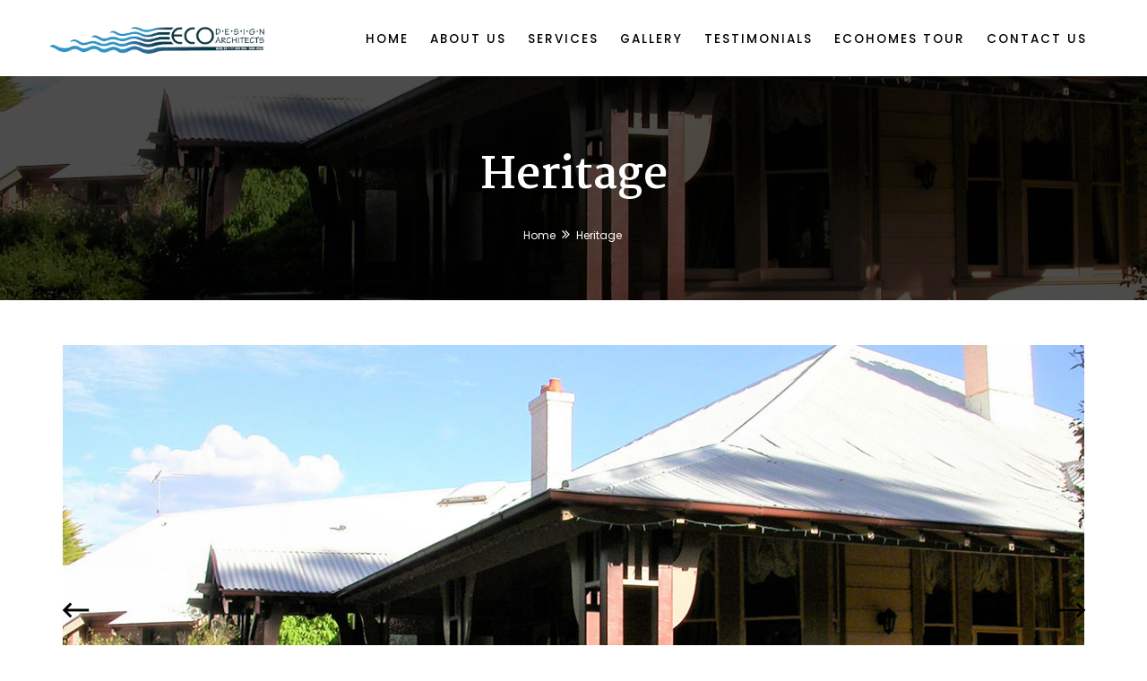

--- FILE ---
content_type: text/html; charset=UTF-8
request_url: https://ecodesignarchitects.com.au/heritage.php
body_size: 17315
content:
<!DOCTYPE html>
<html lang="en">

<head>

    <meta charset="utf-8">
    <meta http-equiv="X-UA-Compatible" content="IE=edge">
    <meta name="keywords" content="" />
    <meta name="author" content="" />
    <meta name="robots" content="" />
    <meta name="description" content="" />

    <!-- FAVICONS ICON -->
    <link rel="icon" href="images/favicon.ico" type="image/x-icon" />
    <!-- <link rel="shortcut icon" type="image/x-icon" href="images/favicon.png" /> -->

    <!-- PAGE TITLE HERE -->
    <title>Heritage | ECOdesign Architects</title>

    <!-- MOBILE SPECIFIC -->
    <meta name="viewport" content="width=device-width, initial-scale=1">

    <!-- BOOTSTRAP STYLE SHEET -->
    <link rel="stylesheet" type="text/css" href="css/bootstrap.min.css">
    <!-- FONTAWESOME STYLE SHEET -->
    <link rel="stylesheet" type="text/css" href="css/fontawesome/css/font-awesome.min.css" />


    <!-- OWL CAROUSEL STYLE SHEET -->
    <link rel="stylesheet" type="text/css" href="css/owl.carousel.min.css">

    <!-- MAGNIFIC POPUP STYLE SHEET -->
    <link rel="stylesheet" type="text/css" href="css/magnific-popup.min.css">
    <!-- LOADER STYLE SHEET -->
    <link rel="stylesheet" type="text/css" href="css/loader.min.css">
    <!-- MAIN STYLE SHEET -->
    <link rel="stylesheet" type="text/css" href="css/style.css">
    <!-- FLATICON STYLE SHEET -->
    <link rel="stylesheet" type="text/css" href="css/flaticon.min.css">
    <!-- THEME COLOR CHANGE STYLE SHEET -->
    <link rel="stylesheet" class="skin" type="text/css" href="css/skin/skin-1.css">
    <!-- SIDE SWITCHER STYLE SHEET -->
    <link rel="stylesheet" type="text/css" href="css/switcher.css">

    <!-- light box -->
    <link rel="stylesheet" type="text/css" href="css/main.css">
    <link rel="stylesheet" type="text/css" href="css/lightbox.min.css">

    <!-- REVOLUTION SLIDER CSS -->
    <link rel="stylesheet" type="text/css" href="plugins/revolution/revolution/css/settings.css">
    <!-- REVOLUTION NAVIGATION STYLE -->
    <link rel="stylesheet" type="text/css" href="plugins/revolution/revolution/css/navigation.css">

    <!-- GOOGLE FONTS -->
    <link href="https://fonts.googleapis.com/css?family=Poppins:300,300i,400,400i,500,500i,600,600i,700,800,800i,900" rel="stylesheet">
    <link href="https://fonts.googleapis.com/css?family=Martel:200,300,400,600,700,800,900" rel="stylesheet">

</head>

<body>

    <div class="page-wraper">

        <!-- HEADER START -->
        <header class="site-header header-style-1  nav-wide">
            <div class="sticky-header main-bar-wraper">
                <div class="main-bar bg-white">
                    <div class="container header-center">
                        <div class="wt-header-left">
                            <div class="logo-header">
                                <div class="logo-header-inner logo-header-one">
                                    <a href="index.php">
                                        <img src="images/logo-dark.png" width="240" class="logo-img" height="80" alt="logo" />
                                    </a>
                                </div>
                            </div>
                        </div>
                        <div class="wt-header-center">
                            <!-- NAV Toggle Button -->
                            <button data-target=".header-nav" data-toggle="collapse" type="button" class="navbar-toggle collapsed">
                                <span class="sr-only">Toggle navigation</span>
                                <span class="icon-bar"></span>
                                <span class="icon-bar"></span>
                                <span class="icon-bar"></span>
                            </button>
                            <!-- MAIN Vav -->
                            <div class="header-nav navbar-collapse collapse nav-dark">
                                <ul class=" nav navbar-nav nav-line-animation">
                                    <li >
                                        <a href="index.php">Home</a>

                                    </li>
                                    <li >
                                        <a href="about.php">About us</a>
                                        <ul class="sub-menu">
                                            <li ><a href="eco-home-tour.php">Eco Homes Tour</a></li>

                                        </ul>
                                    </li>

                                    <li >
                                        <a href="services.php">Services</a>
                                        <ul class="sub-menu">
                                            <li ><a href="new-homes.php">New Homes</a></li>
                                            <li ><a href="renovations.php">Renovations</a></li>
                                            <li class="active"><a href="heritage.php">Heritage</a></li>
                                            <li ><a href="bushfire-expertise.php">Bushfire Expertise</a></li>
                                            <li ><a href="public-building.php">Public Buildings</a></li>
                                            <li ><a href="eco-tourism.php">Eco-Tourism</a></li>
                                        </ul>
                                    </li>
                                    <li >
                                        <a href="gallery.php">Gallery</a>

                                    </li>
									 <!--<li >
                                        <a href="awards.php">Awards</a>

                                    </li> -->
									 <li >
                                        <a href="testimonials.php">Testimonials</a>

                                    </li>
									<li>
                                        <a href="http://ecohomestour.com.au/index.php">ECOhomes Tour</a>

                                    </li>
                                    <li >
                                        <a href="contact.php">Contact us</a>
                                    </li>
                                </ul>
                            </div>
                        </div>
                    </div>
                </div>
            </div>
        </header>
        <!-- HEADER END -->
<!-- CONTENT START -->
<div class="page-content ">
    <!-- INNER PAGE BANNER -->
    <div class="wt-bnr-inr overlay-wraper bg-center" style="background-image:url(images/banner/5.jpg);">
        <div class="overlay-main bg-black opacity-07"></div>
        <div class="container">
            <div class="wt-bnr-inr-entry">
                <div class="banner-title-outer">
                    <div class="banner-title-name">
                        <h2 class="text-white">Heritage</h2>
                    </div>
                </div>
                <!-- BREADCRUMB ROW -->

                <div>
                    <ul class="wt-breadcrumb breadcrumb-style-2">
                        <li><a href="index.php">Home</a></li>
                        <li>Heritage</li>
                    </ul>
                </div>

                <!-- BREADCRUMB ROW END -->
            </div>
        </div>
    </div>
    <!-- INNER PAGE BANNER END -->

    <!-- SECTION CONTENT START -->
    <div class="section-full small-device heritage-page p-tb80">
        <div class="container">

            <!-- BLOG START -->
            <div class="blog-post date-style-1 blog-detail text-black">
                <div class="wt-post-media">
                    <!--Fade slider-->
                    <div class="owl-carousel owl-fade-slider-one owl-btn-vertical-center m-b30">

                        <div class="item">
                            <div class="aon-thum-bx">
                                <img src="images/services/heritage/1.jpg" alt="">
                            </div>
                        </div>

                        <div class="item">
                            <div class="aon-thum-bx">
                                <img src="images/services/heritage/2.jpg" alt="">
                            </div>
                        </div>

                        <div class="item">
                            <div class="aon-thum-bx">
                                <img src="images/services/heritage/3.jpg" alt="">
                            </div>
                        </div>
						<div class="item">
                            <div class="aon-thum-bx">
                                <img src="images/services/heritage/4.jpg" alt="">
                            </div>
                        </div>
						<div class="item">
                            <div class="aon-thum-bx">
                                <img src="images/services/heritage/5.jpg" alt="">
                            </div>
                        </div>
						

                    </div>
                    <!--fade slider END-->
                </div>

                <div class="wt-post-title ">
                    <h4 class="post-title">Heritage</h4>
                </div>
                

                <div class="wt-post-text">
                    <p> ECOdesign Architects has worked with heritage and character homes, buildings and conservation areas since the early 1980’s.  We leave preservation, restoration and reconstruction of the past to those of specific historic expertise – as we seek to re-purpose and re-build heritage projects into more contemporary ‘adaption’.  Hence we (or our associated consultants) produce ‘Statements of Heritage Impact’ and/or ‘Conservation Management Plans’ depending upon regulatory need as the base-line for conservation of original fabric, and acceptable changes, where appropriate.</p>
                    <p>This involves detailed examination of all aspects of a buildings history, development, use and construction, so as to retain its associations and meanings. ‘The Burra Charter’ is used in this process. Our heritage and technical knowledge underpins our approach to infusing new uses into heritage buildings.</p>

                </div>
            </div>

            

            <!-- BLOG END -->

        </div>
    </div>
    <!-- SECTION CONTENT END -->

</div>
<!-- CONTENT END -->

   <!-- FOOTER START -->
   <footer class="site-footer footer-large footer-light footer-wide footer-bg">

    <!-- FOOTER BLOCKES START -->
    <div class="footer-top overlay-wraper">
        <div class="overlay-main"></div>
        <div class="container">

            <div class="row">
                <!-- ABOUT COMPANY -->
                <div class="col-lg-4 col-md-4 col-sm-12 col-xs-12 footer-logo">
                    <div class="widget text-left getin-touch ">
                           <div class="logo-header-inner">
                                    <a href="index.php">
                                    <img src="images/logo-dark.png" width="240" height="80" alt="footer-logo" />
                                    </a>
                            </div>

                            
                                <p>We are an active creative firm based in the World Heritage Blue Mountains NSW – working more widely across NSW and Australia.  We offer sustainable planning, design magic and construction know-how, all with budgetary consciousness.</p>
                            <img src="images/APlus.jpg" class="foot-p" width="250" height="50" alt="footer-logo" />
                            
                            
                        
                    </div>

                </div>

                <!-- TAGS -->
                <div class="col-lg-4 col-md-4 col-sm-6 col-xs-12 for-service">
                    <div class="widget text-left widget_address m-b20 m-l80">
                        <h4 class="widget-title">Useful Links</h4>
                        <div class="widget-section">
                            <ul>
                                <li><i class="flaticon-next"></i><a href="index.php">Home</a></li>
                                <li><i class="flaticon-next"></i><a href="about.php">About Us</a></li>
                                <li><i class="flaticon-next"></i><a href="services.php">Services</a></li>
                                <li><i class="flaticon-next"></i><a href="gallery.php">Gallery</a></li>
                                <li><i class="flaticon-next"></i><a href="awards.php">Awards</a></li>
                                <li><i class="flaticon-next"></i><a href="testimonials.php">Testimonials</a></li>
								<!--<li><i class="flaticon-next"></i><a href="key-info.php">Key Information</a></li> -->
								<li><i class="flaticon-next"></i><a href="http://ecohomestour.com.au/index.php">EcoHomes Tour</a></li>
								<li><i class="flaticon-next"></i><a href="contact.php">Contact Us</a></li>
                            </ul>
                        </div>

                    </div>
                </div>

                <!-- USEFUL LINKS -->
                <div class="col-lg-4 col-md-4 col-sm-6 col-xs-12 fot-add">
                    <div class="widget text-left">
                        <h4 class="widget-title">REACH US</h4>
                        <div class="widget-section">
                            <ul>
                                <li><i class="flaticon-placeholder"></i><a href="https://goo.gl/maps/r393ps3mttxeY21p6" target="_blank">NIGEL BELL - Nominated Architect: 4547 <br> PO Box 300, <br> KATOOMBA, NSW 2780 </a></li>
                                <li><i class="flaticon-smartphone"></i><a href="tel:(04) 1310 9098">(04) 1310 9098</a></li>  
                                <li><i class="flaticon-fax"></i><span><a href="tel:(02) 4782 5066">(02) 4782 5066</a></span></li> 
                                <li><i class="flaticon-email"></i><a href="mailto:nigel@ecodesignarchitects.com">nigel@ecodesignarchitects.com</a></li>
                                <li><i class="flaticon-fax"></i><span>ABN 29 177 309 204</span></li>
                            </ul> 
                        </div>
                    </div>
                </div>

                <!-- NEWSLETTER -->

            </div>

        </div>
    </div>
    <!-- FOOTER COPYRIGHT -->
    <div class="footer-bottom overlay-wraper">
        <div class="overlay-main"></div>
        <div class="container">
            <div class="row">
                <div class="wt-footer-bot-center">
    <span class="copyrights-text">Copyright &copy; 2021 ECOdesign Architects.</span>
                </div>
            </div>
        </div>
    </div>
</footer>
<!-- FOOTER END -->

<!-- BUTTON TOP START -->
<button class="scroltop"><span class="fa fa-angle-up  relative" id="btn-vibrate"></span></button>


</div>

<!-- LOADING AREA START ===== -->
<!-- <div class="loading-area">
<div class="loading-box"></div>
<div class="loading-pic">
    <div class="cssload-box-loading"></div>
</div>
</div> -->
<!-- LOADING AREA  END ====== -->

<!-- JAVASCRIPT  FILES ========================================= -->
<script src="js/jquery-1.12.4.min.js"></script>
<!-- JQUERY.MIN JS -->
<script src="js/bootstrap.min.js"></script>
<!-- BOOTSTRAP.MIN JS -->

<script src="js/magnific-popup.min.js"></script>
<!-- MAGNIFIC-POPUP JS -->

<script src="js/waypoints.min.js"></script>
<!-- WAYPOINTS JS -->
<script src="js/counterup.min.js"></script>
<!-- COUNTERUP JS -->
<script src="js/waypoints-sticky.min.js"></script>
<!-- COUNTERUP JS -->

<script src="js/isotope.pkgd.min.js"></script>
<!-- MASONRY  -->

<script src="js/owl.carousel.min.js"></script>

<!-- OWL  SLIDER  -->

<script src="js/lightbox.min.js"></script>
<!-- light box -->
<script src="js/jquery.owl-filter.js"></script>

<script src="js/stellar.min.js"></script>
<!-- PARALLAX BG IMAGE   -->

<script>
    const lb = lightbox();
</script>



<script src="js/custom.js"></script>
<!-- CUSTOM FUCTIONS  -->
<script src="js/shortcode.js"></script>
<!-- SHORTCODE FUCTIONS  -->
<script src="js/switcher.js"></script>
<!-- SHORTCODE FUCTIONS  -->
<!-- REVOLUTION JS FILES -->

<script src="plugins/revolution/revolution/js/jquery.themepunch.tools.min.js"></script>
<script src="plugins/revolution/revolution/js/jquery.themepunch.revolution.min.js"></script>
<script src="plugins/revolution/revolution/js/extensions/revolution-plugin.js"></script>

<!-- REVOLUTION SLIDER SCRIPT FILES -->
<script src="js/rev-script-1.js"></script>

 <script src="https://www.google.com/recaptcha/api.js" async defer></script>
		<script>
		
			$(document).ready(function() {

		 $("form").submit(function (){

			var recaptcha = $("#g-recaptcha-response").val();
			if (recaptcha === "") {
				event.preventDefault();
				alert("Please check the recaptcha.");
				return false;
			}
			else{
				return true;
			}
	});
	
})
			
		</script>
		
</body>

</html>

--- FILE ---
content_type: text/css
request_url: https://ecodesignarchitects.com.au/css/style.css
body_size: 292636
content:
/*======================================
1. GENERAL 
======================================*/

body {
    background-color: #FFF;
    font-family: 'Poppins', sans-serif;
    font-size: 14px;
    font-weight: 400;
    color: #576566;
    padding: 0;
    margin: 0;
    overflow-x: hidden;
}

a {
    color: #000;
    outline: 0 none;
    text-decoration: none;
}

a:hover,
a:focus {
    text-decoration: none;
    outline: 0 none;
}

a:active,
a:hover,
a:focus {
    color: #50aab2;
}

p a {
    color: #333333;
}

img {
    border-style: none;
    height: auto;
    max-width: 100%;
    vertical-align: middle;
}

hr {
    clear: both;
}

section,
article,
aside,
details,
figcaption,
figure,
footer,
header,
hgroup,
main,
menu,
nav,
summary {
    display: block;
}

address {
    font-style: italic;
}

table {
    background-color: transparent;
    width: 100%;
}

table thead th {
    color: #fff;
    padding: 12px 8px !important;
    background-color: #000;
}

table td {
    padding: 15px 10px !important;
}

@media only screen and ( max-width:360px) {
    table td {
        word-break: break-all;
    }
}

p,
address,
pre,
hr,
ul,
ol,
dl,
dd,
table {
    margin-bottom: 24px;
}

.overflow-hide {
    overflow: hidden;
}

.overflow-auto {
    overflow: auto;
}

.clear {
    clear: both;
}

.pull-none {
    float: none;
}

::selection {
    background: #484848;
    color: #fff;
}

::-moz-selection {
    background: #484848;
    color: #fff;
}

::-webkit-selection {
    background: #484848;
    color: #fff;
}

@media only screen and (max-width:600px) {
    .col-xs-100pc {
        width: 100%;
    }
}


/*======================================
2. HEADING & TITLE 
======================================*/

h1,
h2,
h3,
h4,
h5,
h6 {
    margin-bottom: 24px;
}

h1 a,
h2 a,
h3 a,
h4 a,
h5 a,
h6 a {
    color: #000;
}

h1 a:hover,
h2 a:hover,
h3 a:hover,
h4 a:hover,
h5 a:hover,
h6 a:hover {
    color: #50aab2;
}

h1 {
    font-size: 56px;
    line-height: 46px;
    color: #203334;
    font-family: 'Martel', serif;
}

h2 {
    font-size: 48px;
    line-height: 58px;
    color: #203334;
    font-family: 'Martel', serif;
    font-weight: 700;
}

h3 {
    font-size: 36px;
    line-height: 42px;
    font-family: 'Martel', serif;
    font-weight: 700;
}

h4 {
    font-size: 18px;
    line-height: 24px;
    color: #203334;
    margin-bottom: 15px;
    font-family: 'Martel', serif;
    font-weight: 700;
}

h5 {
    font-weight: normal;
    font-size: 16px;
    line-height: 22px;
    color: #203334;
}

h6 {
    font-weight: normal;
    font-size: 14px;
    line-height: 20px;
    color: #203334;
    margin-bottom: 10px;
}

.display-inline {
    display: inline;
}

.display-inline-block {
    display: inline-block;
}

.display-block {
    display: block;
}


/*======================================
3. TEXT & PARAGRAPH 
======================================*/

p {
    line-height: 24px;
    margin-bottom: 24px;
}

strong {
    font-weight: 600;
}


/*-------------------------------------
	1. text align
------------------------------------ */

.text-left {
    text-align: left;
}

.text-center {
    text-align: center;
}

.text-right {
    text-align: right;
}

.text-justify {
    text-align: justify
}


/*-------------------------------------
	2. text vertical align
------------------------------------ */

.v-align-t {
    vertical-align: top;
}

.v-align-m {
    vertical-align: middle;
}

.v-align-b {
    vertical-align: bottom;
}


/*-------------------------------------
	3. text no line brack
------------------------------------ */

.text-nowrap {
    white-space: nowrap
}


/*-------------------------------------
	4. text transform
------------------------------------ */

.text-lowercase {
    text-transform: lowercase
}

.text-uppercase {
    text-transform: uppercase
}

.text-capitalize {
    text-transform: capitalize
}


/*-------------------------------------
	5. text size
------------------------------------ */

.font-12 {
    font-size: 12px;
    line-height: 18px;
}

.font-14 {
    font-size: 14px;
    line-height: 20px;
}

.font-16 {
    font-size: 16px;
    line-height: 22px;
}

.font-18 {
    font-size: 18px;
    line-height: 24px;
}

.font-20 {
    font-size: 20px;
    line-height: 26px;
}

.font-22 {
    font-size: 22px;
    line-height: 28px;
}

.font-24 {
    font-size: 24px;
    line-height: 30px;
}

.font-26 {
    font-size: 26px;
    line-height: 32px;
}

.font-28 {
    font-size: 28px;
    line-height: 34px;
}

.font-30 {
    font-size: 30px;
    line-height: 36px;
}

.font-32 {
    font-size: 32px;
    line-height: 38px;
}

.font-34 {
    font-size: 34px;
    line-height: 40px;
}

.font-36 {
    font-size: 36px;
    line-height: 42px;
}

.font-38 {
    font-size: 38px;
    line-height: 44px;
}

.font-40 {
    font-size: 40px;
    line-height: 46px;
}

.font-45 {
    font-size: 46px;
    line-height: 52px;
}

.font-50 {
    font-size: 50px;
    line-height: 56px;
}

.font-60 {
    font-size: 60px;
    line-height: 66px;
}

.font-70 {
    font-size: 70px;
    line-height: 76px;
}

.font-80 {
    font-size: 80px;
    line-height: 86px;
}

.font-90 {
    font-size: 90px;
    line-height: 96px;
}

.font-100 {
    font-size: 100px;
    line-height: 106px;
}

.font-120 {
    font-size: 120px;
    line-height: 126px;
}

.font-140 {
    font-size: 140px;
    line-height: 146px;
}

.font-160 {
    font-size: 160px;
    line-height: 166px;
}

.font-180 {
    font-size: 180px;
    line-height: 186px;
}


/*-------------------------------------
	6. text bold
------------------------------------ */

.font-weight-100 {
    font-weight: 100;
}

.font-weight-300 {
    font-weight: 300;
}

.font-weight-400 {
    font-weight: 400;
}

.font-weight-500 {
    font-weight: 500;
}

.font-weight-600 {
    font-weight: 600;
}

.font-weight-700 {
    font-weight: 700;
}

.font-weight-800 {
    font-weight: 800;
}

.font-weight-900 {
    font-weight: 900;
}


/*-------------------------------------
	7. Letter Spacing
------------------------------------ */

.letter-spacing-2 {
    letter-spacing: 2px;
}

.letter-spacing-3 {
    letter-spacing: 3px;
}

.letter-spacing-4 {
    letter-spacing: 4px;
}

.letter-spacing-5 {
    letter-spacing: 5px;
}


/*======================================
4. LISTING STYLES 
======================================*/

dl,
ul,
ol {
    list-style-position: outside;
    padding: 0;
}

ul,
ol {
    margin-bottom: 24px;
}

ul li,
ol li {
    padding: 0;
}

dl {
    margin-left: 0;
    margin-bottom: 30px;
}

dl dd {
    margin-bottom: 10px;
}

.list-simple li {
    margin-bottom: 10px;
}

.list-simple li ul {
    margin-left: 15px;
    margin-top: 10px;
}

.list-simple.list-unstyled li ul {
    margin-left: 30px;
    margin-top: 10px;
}

.list-circle,
.list-angle-right,
.list-arrow,
.list-check,
.list-checked,
.list-check-circle,
.list-chevron-circle,
.list-arrow-circle,
.list-times-circle {
    margin: 0 0 20px 0;
    padding: 0;
    list-style: none;
}

.list-circle li,
.list-angle-right li,
.list-arrow li,
.list-check li,
.list-checked li,
.list-check-circle li,
.list-chevron-circle li,
.list-arrow-circle li,
.list-times-circle li {
    padding: 5px 5px 5px 20px;
    position: relative;
}

.list-circle li:before,
.list-angle-right li:before,
.list-arrow li:before,
.list-check li:before,
.list-checked li:before,
.list-check-circle li:before,
.list-chevron-circle li:before,
.list-arrow-circle li:before,
.list-times-circle li:before {
    font-family: "FontAwesome";
    position: absolute;
    left: 0;
    top: 3px;
    display: block;
    font-size: 15px;
    color: #000;
}

.list-circle li:before {
    top: 6px;
    font-size: 10px;
}

.list-circle li:before {
    content: "\f111";
}

.list-angle-right li:before {
    content: "\f105";
}

.list-arrow li:before {
    content: "\f0da";
}

.list-check li:before {
    content: "\f00c";
}

.list-checked li:before {
    content: "\f046";
}

.list-check-circle li:before {
    content: "\f058";
}

.list-chevron-circle li:before {
    content: "\f138";
}

.list-arrow-circle li:before {
    content: "\f0a9";
}

.list-times-circle li:before {
    content: "\f057";
}


/*-------------------------------------
	1. listing before icon color css
-------------------------------------*/

ul.primary li:before {
    color: #ffbc13;
}

ul.secondry li:before {
    color: #77C04B;
}

ul.black li:before {
    color: #000;
}

ul.white li:before {
    color: #fff;
}

ul.orange li:before {
    color: #FF6600;
}

ul.green li:before {
    color: #00CC00;
}

ul.red li:before {
    color: #FF3737;
}

dl.no-margin,
ul.no-margin,
ol.no-margin {
    margin: 0px !important;
    list-style: none;
}


/*-------------------------------------
	2. listing before numbers
-------------------------------------*/

ol.list-num-count {
    counter-reset: li;
    padding-left: 0;
}

ol.list-num-count>li {
    position: relative;
    margin: 0 0 6px 30px;
    padding: 4px 8px;
    list-style: none;
}

ol.list-num-count>li:before {
    content: counter(li, decimal);
    counter-increment: li;
    position: absolute;
    top: 0;
    left: -28px;
    width: 28px;
    height: 28px;
    padding: 5px;
    color: #fff;
    background: #000;
    font-weight: bold;
    text-align: center;
    font-size: 12px;
}

ol.list-num-count.lower-alpha>li:before {
    content: counter(li, lower-alpha);
}

ol.list-num-count.upper-alpha>li:before {
    content: counter(li, upper-alpha);
}

ol.list-num-count.list-outline>li:before {
    border: 1px solid #000;
    background-color: transparent;
    color: #000;
}

ol.list-num-count.list-outline-none>li:before {
    background-color: transparent;
    color: #000;
}


/*======================================
5. BOX SPACING (Padding & Margin)
======================================*/


/*-------------------------------------
	1.1 padding (around)
-------------------------------------*/

.p-a0 {
    padding: 0;
}

.p-a5 {
    padding: 5px;
}

.p-a10 {
    padding: 10px;
}

.p-a15 {
    padding: 15px;
}

.p-a20 {
    padding: 20px;
}

.p-a25 {
    padding: 25px;
}

.p-a30 {
    padding: 30px;
}

.p-a40 {
    padding: 40px;
}

.p-a50 {
    padding: 50px;
}

.p-a60 {
    padding: 60px;
}

.p-a70 {
    padding: 70px;
}

.p-a80 {
    padding: 80px;
}

.p-a90 {
    padding: 90px;
}

.p-a100 {
    padding: 100px;
}

.p-a110 {
    padding: 110px;
}

.p-a120 {
    padding: 120px;
}

.p-a130 {
    padding: 130px;
}

.p-a140 {
    padding: 140px;
}

.p-a150 {
    padding: 150px;
}


/*-------------------------------------
	1.2 Padding (top)
-------------------------------------*/

.p-t0 {
    padding-top: 0;
}

.p-t5 {
    padding-top: 5px;
}

.p-t10 {
    padding-top: 10px;
}

.p-t15 {
    padding-top: 15px;
}

.p-t20 {
    padding-top: 20px;
}

.p-t25 {
    padding-top: 25px;
}

.p-t30 {
    padding-top: 30px;
}

.p-t40 {
    padding-top: 40px;
}

.p-t50 {
    padding-top: 50px;
}

.p-t60 {
    padding-top: 60px;
}

.p-t70 {
    padding-top: 70px;
}

.p-t80 {
    padding-top: 80px;
}

.p-t90 {
    padding-top: 90px;
}

.p-t100 {
    padding-top: 100px;
}

.p-t110 {
    padding-top: 110px;
}

.p-t120 {
    padding-top: 120px;
}

.p-t130 {
    padding-top: 130px;
}

.p-t140 {
    padding-top: 140px;
}

.p-t150 {
    padding-top: 150px;
}


/*-------------------------------------
    1.3 Padding (bottom)
-------------------------------------*/

.p-b0 {
    padding-bottom: 0;
}

.p-b5 {
    padding-bottom: 5px;
}

.p-b10 {
    padding-bottom: 10px;
}

.p-b15 {
    padding-bottom: 15px;
}

.p-b20 {
    padding-bottom: 20px;
}

.p-b25 {
    padding-bottom: 25px;
}

.p-b30 {
    padding-bottom: 30px;
}

.p-b40 {
    padding-bottom: 40px;
}

.p-b50 {
    padding-bottom: 50px;
}

.p-b60 {
    padding-bottom: 60px;
}

.p-b70 {
    padding-bottom: 70px;
}

.p-b80 {
    padding-bottom: 80px;
}

.p-b90 {
    padding-bottom: 90px;
}

.p-b100 {
    padding-bottom: 100px;
}

.p-b110 {
    padding-bottom: 110px;
}

.p-b120 {
    padding-bottom: 120px;
}

.p-b130 {
    padding-bottom: 130px;
}

.p-b140 {
    padding-bottom: 140px;
}

.p-b150 {
    padding-bottom: 150px;
}


/*-------------------------------------
	1.4 Padding (left)
-------------------------------------*/

.p-l0 {
    padding-left: 0;
}

.p-l5 {
    padding-left: 5px;
}

.p-l10 {
    padding-left: 10px;
}

.p-l15 {
    padding-left: 15px;
}

.p-l20 {
    padding-left: 20px;
}

.p-l30 {
    padding-left: 30px;
}

.p-l40 {
    padding-left: 40px;
}

.p-l50 {
    padding-left: 50px;
}

.p-l60 {
    padding-left: 60px;
}

.p-l70 {
    padding-left: 70px;
}

.p-l80 {
    padding-left: 80px;
}

.p-l90 {
    padding-left: 90px;
}

.p-l100 {
    padding-left: 100px;
}

.p-l110 {
    padding-left: 110px;
}

.p-l120 {
    padding-left: 120px;
}

.p-l130 {
    padding-left: 130px;
}

.p-l140 {
    padding-left: 140px;
}

.p-l150 {
    padding-left: 150px;
}


/*-------------------------------------
	1.5 Padding (right)
-------------------------------------*/

.p-r0 {
    padding-right: 0;
}

.p-r5 {
    padding-right: 5px;
}

.p-r10 {
    padding-right: 10px;
}

.p-r15 {
    padding-right: 15px;
}

.p-r20 {
    padding-right: 20px;
}

.p-r30 {
    padding-right: 30px;
}

.p-r40 {
    padding-right: 40px;
}

.p-r50 {
    padding-right: 50px;
}

.p-r60 {
    padding-right: 60px;
}

.p-r70 {
    padding-right: 70px;
}

.p-r80 {
    padding-right: 80px;
}

.p-r90 {
    padding-right: 90px;
}

.p-r100 {
    padding-right: 100px;
}

.p-r110 {
    padding-right: 110px;
}

.p-r120 {
    padding-right: 120px;
}

.p-r130 {
    padding-right: 130px;
}

.p-r140 {
    padding-right: 140px;
}

.p-r150 {
    padding-right: 150px;
}


/*-------------------------------------
	1.6 Padding (left right)
-------------------------------------*/

.p-lr0 {
    padding-left: 0;
    padding-right: 0;
}

.p-lr5 {
    padding-left: 5px;
    padding-right: 5px;
}

.p-lr10 {
    padding-left: 10px;
    padding-right: 10px;
}

.p-lr15 {
    padding-left: 15px;
    padding-right: 15px;
}

.p-lr20 {
    padding-left: 20px;
    padding-right: 20px;
}

.p-lr30 {
    padding-left: 30px;
    padding-right: 30px;
}

.p-lr40 {
    padding-left: 40px;
    padding-right: 40px;
}

.p-lr50 {
    padding-left: 50px;
    padding-right: 50px;
}

.p-lr60 {
    padding-left: 60px;
    padding-right: 60px;
}

.p-lr70 {
    padding-left: 70px;
    padding-right: 70px;
}

.p-lr80 {
    padding-left: 80px;
    padding-right: 80px;
}

.p-lr90 {
    padding-left: 90px;
    padding-right: 90px;
}

.p-lr100 {
    padding-left: 100px;
    padding-right: 100px;
}

.p-lr120 {
    padding-left: 120px;
    padding-right: 120px;
}

.p-lr150 {
    padding-left: 150px;
    padding-right: 150px;
}


/*-------------------------------------
	1.7 Padding (top bottom)
-------------------------------------*/

.p-tb0 {
    padding-bottom: 0;
    padding-top: 0;
}

.p-tb5 {
    padding-bottom: 5px;
    padding-top: 5px;
}

.p-tb10 {
    padding-bottom: 10px;
    padding-top: 10px;
}

.p-tb15 {
    padding-bottom: 15px;
    padding-top: 15px;
}

.p-tb20 {
    padding-bottom: 20px;
    padding-top: 20px;
}

.p-tb25 {
    padding-bottom: 25px;
    padding-top: 25px;
}

.p-tb30 {
    padding-bottom: 30px;
    padding-top: 30px;
}

.p-tb40 {
    padding-bottom: 40px;
    padding-top: 40px;
}

.p-tb50 {
    padding-bottom: 50px;
    padding-top: 50px;
}

.p-tb60 {
    padding-bottom: 60px;
    padding-top: 60px;
}

.p-tb70 {
    padding-bottom: 70px;
    padding-top: 70px;
}

.p-tb80 {
    padding-bottom: 20px;
    padding-top: 50px;
}

.p-tb90 {
    padding-bottom: 90px;
    padding-top: 90px;
}

.p-tb100 {
    padding-bottom: 100px;
    padding-top: 100px;
}

.p-tb120 {
    padding-bottom: 120px;
    padding-top: 120px;
}

.p-tb150 {
    padding-bottom: 150px;
    padding-top: 150px;
}


/*-------------------------------------
	2.1 margin (around)
-------------------------------------*/

.m-a-1 {
    margin: -1px
}

.m-a0 {
    margin: 0;
}

.m-a5 {
    margin: 5px;
}

.m-a10 {
    margin: 10px;
}

.m-a15 {
    margin: 15px;
}

.m-a20 {
    margin: 20px;
}

.m-a30 {
    margin: 30px;
}

.m-a40 {
    margin: 40px;
}

.m-a50 {
    margin: 50px;
}

.m-a60 {
    margin: 60px;
}

.m-a70 {
    margin: 70px;
}

.m-a80 {
    margin: 80px;
}

.m-a90 {
    margin: 90px;
}

.m-a100 {
    margin: 100px;
}

.m-a110 {
    margin: 110px;
}

.m-a120 {
    margin: 120px;
}

.m-a130 {
    margin: 130px;
}

.m-a140 {
    margin: 140px;
}

.m-a150 {
    margin: 150px;
}


/*-------------------------------------
	2.2 marging (top)
-------------------------------------*/

.m-t0 {
    margin-top: 0;
}

.m-t5 {
    margin-top: 5px;
}

.m-t10 {
    margin-top: 10px;
}

.m-t15 {
    margin-top: 15px;
}

.m-t20 {
    margin-top: 20px;
}

.m-t25 {
    margin-top: 25px;
}

.m-t30 {
    margin-top: 30px;
}

.m-t40 {
    margin-top: 40px;
}

.m-t50 {
    margin-top: 50px;
}

.m-t60 {
    margin-top: 60px;
}

.m-t70 {
    margin-top: 70px;
}

.m-t80 {
    margin-top: 80px;
}

.m-t90 {
    margin-top: 90px;
}

.m-t100 {
    margin-top: 100px;
}

.m-t110 {
    margin-top: 110px;
}

.m-t120 {
    margin-top: 120px;
}

.m-t130 {
    margin-top: 130px;
}

.m-t140 {
    margin-top: 140px;
}

.m-t150 {
    margin-top: 150px;
}


/*-------------------------------------
	2.3 marging (bottom)
-------------------------------------*/

.m-b0 {
    margin-bottom: 0;
}

.m-b5 {
    margin-bottom: 5px;
}

.m-b10 {
    margin-bottom: 10px;
}

.m-b15 {
    margin-bottom: 15px;
}

.m-b20 {
    margin-bottom: 20px;
}

.m-b25 {
    margin-bottom: 25px;
}

.m-b30 {
    margin-bottom: 30px;
}

.m-b40 {
    margin-bottom: 40px;
}

.m-b50 {
    margin-bottom: 50px;
}

.m-b60 {
    margin-bottom: 60px;
}

.m-b70 {
    margin-bottom: 70px;
}

.m-b80 {
    margin-bottom: 80px;
}

.m-b90 {
    margin-bottom: 90px;
}

.m-b100 {
    margin-bottom: 100px;
}

.m-b110 {
    margin-bottom: 110px;
}

.m-b120 {
    margin-bottom: 120px;
}

.m-b130 {
    margin-bottom: 130px;
}

.m-b140 {
    margin-bottom: 140px;
}

.m-b150 {
    margin-bottom: 150px;
}


/*-------------------------------------
	2.4 marging (left)
-------------------------------------*/

.m-l0 {
    margin-left: 0;
}

.m-l5 {
    margin-left: 5px;
}

.m-l10 {
    margin-left: 10px;
}

.m-l15 {
    margin-left: 15px;
}

.m-l20 {
    margin-left: 20px;
}

.m-l30 {
    margin-left: 30px;
}

.m-l40 {
    margin-left: 40px;
}

.m-l50 {
    margin-left: 50px;
}

.m-l60 {
    margin-left: 60px;
}

.m-l70 {
    margin-left: 70px;
}

.m-l80 {
    margin-left: 80px;
}

.m-l90 {
    margin-left: 90px;
}

.m-l100 {
    margin-left: 100px;
}

.m-l110 {
    margin-left: 110px;
}

.m-l120 {
    margin-left: 120px;
}

.m-l130 {
    margin-left: 130px;
}

.m-l140 {
    margin-left: 140px;
}

.m-l150 {
    margin-left: 150px;
}


/*-------------------------------------
	2.5 marging (right)
-------------------------------------*/

.m-r0 {
    margin-right: 0;
}

.m-r5 {
    margin-right: 5px;
}

.m-r10 {
    margin-right: 10px;
}

.m-r15 {
    margin-right: 15px;
}

.m-r20 {
    margin-right: 20px;
}

.m-r30 {
    margin-right: 30px;
}

.m-r40 {
    margin-right: 40px;
}

.m-r50 {
    margin-right: 50px;
}

.m-r60 {
    margin-right: 60px;
}

.m-r70 {
    margin-right: 70px;
}

.m-r80 {
    margin-right: 80px;
}

.m-r90 {
    margin-right: 90px;
}

.m-r100 {
    margin-right: 100px;
}

.m-r110 {
    margin-right: 110px;
}

.m-r120 {
    margin-right: 120px;
}

.m-r130 {
    margin-right: 130px;
}

.m-r140 {
    margin-right: 140px;
}

.m-r150 {
    margin-right: 150px;
}


/*-------------------------------------
	2.6 marging (left right)
-------------------------------------*/

.m-lr0 {
    margin-left: 0;
    margin-right: 0;
}

.m-lr5 {
    margin-left: 5px;
    margin-right: 5px;
}

.m-lr10 {
    margin-left: 10px;
    margin-right: 10px;
}

.m-lr15 {
    margin-left: 15px;
    margin-right: 15px;
}

.m-lr20 {
    margin-left: 20px;
    margin-right: 20px;
}

.m-lr30 {
    margin-left: 30px;
    margin-right: 30px;
}

.m-lr40 {
    margin-left: 40px;
    margin-right: 40px;
}

.m-lr50 {
    margin-left: 50px;
    margin-right: 50px;
}

.m-lr60 {
    margin-left: 60px;
    margin-right: 60px;
}

.m-lr70 {
    margin-left: 70px;
    margin-right: 70px;
}

.m-lr80 {
    margin-left: 80px;
    margin-right: 80px;
}

.m-lr90 {
    margin-left: 90px;
    margin-right: 90px;
}

.m-lr100 {
    margin-left: 100px;
    margin-right: 100px;
}

.m-lr120 {
    margin-left: 120px;
    margin-right: 120px;
}

.m-lr150 {
    margin-left: 150px;
    margin-right: 150px;
}


/*-------------------------------------
	2.7 marging (top bottom)
-------------------------------------*/

.m-tb0 {
    margin-bottom: 0;
    margin-top: 0;
}

.m-tb5 {
    margin-bottom: 5px;
    margin-top: 5px;
}

.m-tb10 {
    margin-bottom: 10px;
    margin-top: 10px;
}

.m-tb15 {
    margin-bottom: 15px;
    margin-top: 15px;
}

.m-tb20 {
    margin-bottom: 20px;
    margin-top: 20px;
}

.m-tb30 {
    margin-bottom: 30px;
    margin-top: 30px;
}

.m-tb40 {
    margin-bottom: 40px;
    margin-top: 40px;
}

.m-tb50 {
    margin-bottom: 50px;
    margin-top: 50px;
}

.m-tb60 {
    margin-bottom: 60px;
    margin-top: 60px;
}

.m-tb70 {
    margin-bottom: 70px;
    margin-top: 70px;
}

.m-tb80 {
    margin-bottom: 80px;
    margin-top: 80px;
}

.m-tb90 {
    margin-bottom: 90px;
    margin-top: 90px;
}

.m-tb100 {
    margin-bottom: 100px;
    margin-top: 100px;
}

.m-tb120 {
    margin-bottom: 120px;
    margin-top: 120px;
}

.m-tb150 {
    margin-bottom: 150px;
    margin-top: 150px;
}


/*-------------------------------------
	2.8 colum gap less
-------------------------------------*/

.no-col-gap [class*="col-xs-"],
.no-col-gap [class*="col-sm-"],
.no-col-gap [class*="col-md-"],
.no-col-gap [class*="col-lg-"] {
    padding-left: 0;
    padding-right: 0;
}


/*======================================
6. POSITIONS ( absolute , relative , statice & z-index)
======================================*/


/*-------------------------------------
	1. position
-------------------------------------*/


/*1.1 relative*/

.relative {
    position: relative;
}


/*1.2 absolute*/

.absolute {
    position: absolute;
}


/*1.3 static*/

.static {
    position: static;
}


/*-------------------------------------
	2. z-index
-------------------------------------*/

.z-index1 {
    z-index: 1;
}

.z-index2 {
    z-index: 2;
}

.z-index3 {
    z-index: 3;
}

.z-index4 {
    z-index: 4;
}

.z-index5 {
    z-index: 5;
}

.z-index6 {
    z-index: 6;
}

.z-index7 {
    z-index: 7;
}

.z-index8 {
    z-index: 8;
}

.z-index9 {
    z-index: 9;
}

.z-index10 {
    z-index: 10;
}

.z-index100 {
    z-index: 100;
}

.z-index999 {
    z-index: 999;
}


/*======================================
7. COLOR
======================================*/


/*-------------------------------------
	1. text
-------------------------------------*/

.text-white {
    color: #fff;
}

.text-primary {
    color: #50aab2;
}

.text-secondry {
    color: #50aab2;
}

.text-black {
    color: #000;
}

.text-gray {
    color: #f5f6f6;
}

.text-gray-dark {
    color: #d3d3d3;
}

.text-red {
    color: #99090A;
}

.text-green {
    color: #557131;
}

.text-yellow {
    color: #D5DD02;
}

.text-light-blue {
    color: #004F83;
}


/*-------------------------------------
	2. background color
-------------------------------------*/

.bg-transparent {
    background-color: transparent;
}

.bg-primary {
    background-color: #50aab2;
}

.bg-secondry {
    background-color: #1f3334;
}

.bg-dark {
    background-color: #1e1e20;
}

.bg-white {
    background-color: #FFF;
}

.bg-black {
    background-color: #000;
}

.bg-black-light {
    background-color: #212121;
}

.bg-gray {
    background-color: #f6f7f8;
}

.bg-gray-light {
    background-color: #f1f1f1;
}

.bg-gray-dark {
    background-color: #d3d3d3;
}

.bg-red {
    background-color: #fb5455;
}

.bg-green {
    background-color: #a5de5c;
}

.bg-yellow {
    background-color: #fff000;
}

.bg-dark-blue {
    background-color: #161b23;
}

.bg-light-blue {
    background-color: #3097db;
}


/*-------------------------------------
	3. background image
-------------------------------------*/

.bg-parallax {
    background-attachment: fixed;
    background-position: center;
    background-repeat: no-repeat;
    background-size: cover;
}

@media only screen and (max-width:768px) {
    .bg-parallax {
        background-attachment: fixed !important;
        background-position: center !important;
        background-repeat: no-repeat;
        background-size: cover;
    }
}


/*======================================
8. OVERLAY ( transparient box style  )
======================================*/

.overlay-wraper {
    position: relative;
}

.overlay-main {
    position: absolute;
    left: 0;
    top: 0;
    width: 100%;
    height: 100%;
    opacity: 0.5;
}

.opacity-01 {
    opacity: 0.1;
}

.opacity-02 {
    opacity: 0.2;
}

.opacity-03 {
    opacity: 0.3;
}

.opacity-04 {
    opacity: 0.4;
}

.opacity-05 {
    opacity: 0.5;
}

.opacity-06 {
    opacity: 0.6;
}

.opacity-07 {
    opacity: 0.7;
}

.opacity-08 {
    opacity: 0.8;
}

.opacity-09 {
    opacity: 0.9;
}

.overlay-light .overlay-main {
    opacity: 0.3;
}

.overlay-dark .overlay-main {
    opacity: 0.9;
}

.overlay-wraper>.container,
.overlay-wraper>.container-fluid,
.overlay-wraper>.wt-icon-box-wraper,
.overlay-wraper>.wt-left-part,
.overlay-wraper>.wt-right-part {
    position: relative;
    z-index: 1;
}


/*left right part css*/

.wt-left-part,
.wt-right-part {
    width: 555px;
}

.wt-left-part {
    float: right;
}

@media only screen and (max-width:1200px) {
    .wt-left-part,
    .wt-right-part {
        width: 100%;
    }
    .wt-left-part {
        clear: both;
        float: none;
        padding-left: 30px;
    }
    .wt-right-part {
        padding-right: 30px;
    }
}

@media only screen and (max-width:991px) {
    .wt-left-part {
        padding-left: 0px;
    }
    .wt-right-part {
        padding-right: 0px;
    }
}


/*use for box*/

.overlay-bx {
    position: absolute;
    left: 0;
    bottom: 0;
    width: 100%;
    height: 100%;
    text-align: center;
    z-index: 1;
    opacity: 0;
    visibility: hidden;
}

.overlay-icon {
    list-style: none;
    position: absolute;
    left: 50%;
    top: 50%;
    width: 100%;
    z-index: 1 !important;
    -webkit-transform: translateX(-50%) translateY(-50%);
    -moz-transform: translateX(-50%) translateY(-50%);
    -ms-transform: translateX(-50%) translateY(-50%);
    -o-transform: translateX(-50%) translateY(-50%);
}

.overlay-icon a {
    display: inline-block;
    padding: 0;
    margin: 0px;
    font-size: 28px;
}

.overlay-icon .wt-icon-box-xs {
    line-height: 40px;
}

.overlay-icon a:hover {
    color: #fff;
}

.overlay-bx:hover a>i,
.wt-thum-bx:hover .overlay-bx a>i,
.wt-box:hover .overlay-bx a>i {
    opacity: 1;
    visibility: visible;
    -webkit-transition: all .5s ease-in-out;
    -moz-transition: all .5s ease-in-out;
    -ms-transition: all .5s ease-in-out;
    -o-transition: all .5s ease-in-out;
    transition: all .5s ease-in-out;
}

.overlay-bx:hover,
.wt-thum-bx:hover .overlay-bx,
.wt-box:hover .overlay-bx,
.ow-img:hover .overlay-bx,
.ow-portfolio-img:hover .overlay-bx {
    opacity: 1;
    visibility: visible;
}


/*======================================
9. BOXES CSS 
======================================*/

.rounded-bx,
.wt-box,
.wt-icon-box,
.wt-icon-box-small,
.wt-thum-bx,
.wt-post-thum {
    position: relative;
}


/*-------------------------------------
	1. box content
-------------------------------------*/

.wt-box {
    position: relative;
}

.wt-box.no-margin {
    margin-bottom: 0;
}


/*-------------------------------------
	2. For icons with box
-------------------------------------*/

.wt-icon-box-xld,
.wt-icon-box-xl,
.wt-icon-box-lg,
.wt-icon-box-md,
.wt-icon-box-sm,
.wt-icon-box-xs {
    display: inline-block;
    text-align: center;
}

.wt-icon-box-xld {
    width: 180px;
    height: 180px;
}

.wt-icon-box-xl {
    width: 150px;
    height: 150px;
}

.wt-icon-box-lg {
    width: 120px;
    height: 120px;
}

.wt-icon-box-md {
    width: 100px;
    height: 100px;
}

.wt-icon-box-sm {
    width: 80px;
    height: 80px;
}

.wt-icon-box-xs {
    width: 40px;
    height: 40px;
}

.wt-icon-box-xld.radius,
.wt-icon-box-xl.radius,
.wt-icon-box-lg.radius,
.wt-icon-box-md.radius,
.wt-icon-box-sm.radius,
.wt-icon-box-xs.radius {
    -webkit-border-radius: 100%;
    -moz-border-radius: 100%;
    border-radius: 100%;
}

.wt-icon-box-xld i,
.wt-icon-box-xl i,
.wt-icon-box-lg i,
.wt-icon-box-md i,
.wt-icon-box-sm i,
.wt-icon-box-xs i {
    vertical-align: middle;
}

.wt-icon-box-xld i {
    font-size: 100px;
}

.wt-icon-box-xl i {
    font-size: 80px;
}

.wt-icon-box-lg i {
    font-size: 60px;
}

.wt-icon-box-md i {
    font-size: 45px;
}

.wt-icon-box-sm i {
    font-size: 30px;
}

.wt-icon-box-xs i {
    font-size: 20px;
}

.wt-icon-box-xld img,
.wt-icon-box-xl img,
.wt-icon-box-lg img,
.wt-icon-box-md img,
.wt-icon-box-sm img,
.wt-icon-box-xs img {
    vertical-align: middle;
    max-width: 100%;
    width: auto;
}

.wt-icon-box-xld img {
    height: 90px;
}

.wt-icon-box-xl img {
    height: 80px;
}

.wt-icon-box-lg img {
    height: 55px;
}

.wt-icon-box-md img {
    height: 40px;
}

.wt-icon-box-sm img {
    height: 30px;
}

.wt-icon-box-xs img {
    height: 20px;
}


/*-------------------------------------
	3. Border
-------------------------------------*/

.bdr-white {
    border-color: #ffffff;
}

.bdr-black {
    border-color: #000000;
}

.bdr-primary {
    border-color: #ffbc13;
}

.bdr-gray {
    border-color: #dddddd;
}

.bdr-gray-light {
    border-color: #eeeeee;
}

.bdr-gray-dark {
    border-color: #333333;
}

.bdr-1 {
    border-width: 1px;
}

.bdr-2 {
    border-width: 2px;
}

.bdr-3 {
    border-width: 3px;
}

.bdr-4 {
    border-width: 4px;
}

.bdr-5 {
    border-width: 5px;
}

.bdr-l-1 {
    border-width: 0px 0px 0px 1px;
}

.bdr-r-1 {
    border-width: 0px 1px 0px 0px;
}

.bdr-t-1 {
    border-width: 1px 0px 0px 0px;
}

.bdr-b-1 {
    border-width: 0px 0px 1px 0px;
}

.bdr-tb-1 {
    border-width: 1px 0px 1px 0px;
}

.bdr-tb-2 {
    border-width: 2px 0px 2px 0px;
}

.bdr-tb-3 {
    border-width: 3px 0px 3px 0px;
}

.bdr-tb-4 {
    border-width: 4px 0px 4px 0px;
}

.bdr-l-2 {
    border-width: 0px 0px 0px 2px;
}

.bdr-r-2 {
    border-width: 0px 2px 0px 0px;
}

.bdr-t-2 {
    border-width: 2px 0px 0px 0px;
}

.bdr-b-2 {
    border-width: 0px 0px 2px 0px;
}

.bdr-l-3 {
    border-width: 0px 0px 0px 3px;
}

.bdr-r-3 {
    border-width: 0px 3px 0px 0px;
}

.bdr-t-3 {
    border-width: 3px 0px 0px 0px;
}

.bdr-b-3 {
    border-width: 0px 0px 3px 0px;
}

.bdr-l-4 {
    border-width: 0px 0px 0px 4px;
}

.bdr-r-4 {
    border-width: 0px 4px 0px 0px;
}

.bdr-t-4 {
    border-width: 4px 0px 0px 0px;
}

.bdr-b-4 {
    border-width: 0px 0px 4px 0px;
}

.bdr-l-5 {
    border-width: 0px 0px 0px 5px;
}

.bdr-r-5 {
    border-width: 0px 5px 0px 0px;
}

.bdr-t-5 {
    border-width: 5px 0px 0px 0px;
}

.bdr-b-5 {
    border-width: 0px 0px 5px 0px;
}

.bdr-solid {
    border-style: solid;
}

.bdr-dot {
    border-style: dotted;
}

.bdr-dash {
    border-style: dashed;
}


/*-------------------------------------
	4. For only icons
-------------------------------------*/

.icon-xld,
.icon-xl,
.icon-lg,
.icon-md,
.icon-sm,
.icon-xs {
    display: inline-block;
    text-align: center;
}

.icon-xld i,
.icon-xl i,
.icon-lg i,
.icon-md i,
.icon-sm i,
.icon-xs i {
    vertical-align: middle;
}

.icon-xld {
    width: 120px;
}

.icon-xld i {
    font-size: 100px;
}

.icon-xld.inline-icon {
    width: auto;
}

.icon-xl {
    width: 100px;
}

.icon-xl i {
    font-size: 80px;
}

.icon-lg.inline-icon {
    width: auto;
}

.icon-lg {
    width: 80px;
}

.icon-lg i {
    font-size: 60px;
}

.icon-lg.inline-icon {
    width: auto;
}

.icon-md {
    width: 60px;
}

.icon-md i {
    font-size: 45px;
}

.icon-md.inline-icon {
    width: auto;
}

.icon-sm {
    width: 40px;
}

.icon-sm i {
    font-size: 30px;
}

.icon-sm.inline-icon {
    width: auto;
}

.icon-xs {
    width: 30px;
}

.icon-xs i {
    font-size: 20px;
}

.icon-xs.inline-icon {
    width: auto;
}

.icon-xld img,
.icon-xl img,
.icon-lg img,
.icon-md img,
.icon-sm img,
.icon-xs img {
    vertical-align: middle;
    max-width: 100%;
    width: auto;
}

.icon-xld img {
    height: 90px;
}

.icon-xl img {
    height: 80px;
}

.icon-lg img {
    height: 60px;
}

.icon-md img {
    height: 50px;
}

.icon-sm img {
    height: 30px;
}

.icon-xs img {
    height: 20px;
}


/*=========== Flat Icons ============*/

.icon-font-block {
    display: inline-block;
    width: 9em;
    margin: 1em;
    text-align: center;
    vertical-align: top;
    background: #FFF;
}

.icon-font-block .flat-icon {
    padding: 10px;
    display: block;
    font-size: 64px;
    line-height: 1;
}


/*-------------------------------------
	5. place icon with box
-------------------------------------*/

.about-types .wt-icon-box-wraper {
    border-width: 0px 0px 0px 3px;
}

.wt-icon-box-wraper {
    position: relative;
}

.wt-icon-box-wraper .wt-tilte {
    margin-top: 0;
}

.wt-icon-box-wraper .after-titile-line {
    margin-bottom: 10px;
}

.wt-icon-box-wraper p:last-child {
    margin: 0px;
}

.icon-content {
    overflow: hidden;
}


/*.icon-content p{word-break:break-all;}*/

.wt-icon-box-xld,
.wt-icon-box-xl,
.wt-icon-box-lg,
.wt-icon-box-md,
.wt-icon-box-sm,
.wt-icon-box-xs {
    display: table;
}

.wt-icon-box-xld .icon-cell,
.wt-icon-box-xl .icon-cell,
.wt-icon-box-lg .icon-cell,
.wt-icon-box-md .icon-cell,
.wt-icon-box-sm .icon-cell,
.wt-icon-box-xs .icon-cell {
    display: table-cell;
    vertical-align: middle;
}


/*-------------------------------------
	6. icon box left align
-------------------------------------*/

.wt-icon-box-wraper.left .wt-icon-box-xld,
.wt-icon-box-wraper.left .wt-icon-box-xl,
.wt-icon-box-wraper.left .wt-icon-box-lg,
.wt-icon-box-wraper.left .wt-icon-box-md,
.wt-icon-box-wraper.left .wt-icon-box-sm,
.wt-icon-box-wraper.left .wt-icon-box-xs {
    float: left;
    margin-right: 20px;
}

.wt-icon-box-wraper.left .icon-xld,
.wt-icon-box-wraper.left .icon-xl,
.wt-icon-box-wraper.left .icon-lg,
.wt-icon-box-wraper.left .icon-md,
.wt-icon-box-wraper.left .icon-sm,
.wt-icon-box-wraper.left .icon-xs {
    float: left;
    margin-right: 10px;
}


/*-------------------------------------
	7. icon box right align
-------------------------------------*/

.wt-icon-box-wraper.right {
    text-align: right;
}

.wt-icon-box-wraper.right .wt-icon-box-xld,
.wt-icon-box-wraper.right .wt-icon-box-xl,
.wt-icon-box-wraper.right .wt-icon-box-lg,
.wt-icon-box-wraper.right .wt-icon-box-md,
.wt-icon-box-wraper.right .wt-icon-box-sm,
.wt-icon-box-wraper.right .wt-icon-box-xs {
    float: right;
    display: table;
    margin-left: 20px;
}

.wt-icon-box-wraper.right .icon-xld,
.wt-icon-box-wraper.right .icon-xl,
.wt-icon-box-wraper.right .icon-lg,
.wt-icon-box-wraper.right .icon-md,
.wt-icon-box-wraper.right .icon-sm,
.wt-icon-box-wraper.right .icon-xs {
    float: right;
    margin-left: 10px;
}


/*-------------------------------------
	8. icon box center align
-------------------------------------*/

.wt-icon-box-wraper.center {
    text-align: center;
}

.wt-icon-box-wraper.center .wt-icon-box-xld,
.wt-icon-box-wraper.center .wt-icon-box-xl,
.wt-icon-box-wraper.center .wt-icon-box-lg,
.wt-icon-box-wraper.center .wt-icon-box-md,
.wt-icon-box-wraper.center .wt-icon-box-sm,
.wt-icon-box-wraper.center .wt-icon-box-xs {
    margin-left: auto;
    margin-right: auto;
}

.wt-icon-box-wraper.bx-style-1,
.wt-icon-box-wraper.bx-style-2 {
    border-width: 1px;
    border-style: solid;
    border-color: #ddd;
}

.wt-icon-box-wraper.bx-style-2.center [class*="wt-icon-box-"],
.wt-icon-box-wraper.bx-style-2.left [class*="wt-icon-box-"],
.wt-icon-box-wraper.bx-style-2.right [class*="wt-icon-box-"] {
    position: absolute;
}

.wt-icon-box-wraper.bx-style-2.center [class*="wt-icon-box-"] {
    position: absolute;
    top: 0;
    left: 50%;
    -webkit-transform: translateY(-50%);
    -ms-transform: translateY(-50%);
    transform: translateY(-50%);
}

.wt-icon-box-wraper.bx-style-2.center .wt-icon-box-xl {
    margin-left: -75px;
}

.wt-icon-box-wraper.bx-style-2.center .wt-icon-box-lg {
    margin-left: -60px;
}

.wt-icon-box-wraper.bx-style-2.center .wt-icon-box-md {
    margin-left: -50px;
}

.wt-icon-box-wraper.bx-style-2.center .wt-icon-box-sm {
    margin-left: -40px;
}

.wt-icon-box-wraper.bx-style-2.center .wt-icon-box-xs {
    margin-left: -20px;
}

.wt-icon-box-wraper.bx-style-2.left [class*="wt-icon-box-"] {
    position: absolute;
    top: auto;
    left: 0;
    -webkit-transform: translateX(-50%);
    -ms-transform: translateX(-50%);
    transform: translateX(-50%);
}

.wt-icon-box-wraper.bx-style-2.right [class*="wt-icon-box-"] {
    position: absolute;
    top: auto;
    right: 0;
    -webkit-transform: translateX(50%);
    -ms-transform: translateX(50%);
    transform: translateX(50%);
}


/*-------------------------------------
	9. media with content box css
-------------------------------------*/

.wt-box,
.wt-info,
.wt-tilte,
.wt-tilte-inner {
    position: relative;
}

.wt-tilte-inner {
    display: inline-block;
}

.wt-tilte-inner.skew-title:after {
    content: "";
    position: absolute;
    right: -15px;
    top: 0;
    width: 50px;
    height: 100%;
    z-index: -1;
    -moz-transform: skewX(20deg);
    -webkit-transform: skewX(20deg);
    -o-transform: skewX(20deg);
    -ms-transform: skewX(20deg);
    transform: skewX(20deg);
}

.wt-box[class*="border-"],
.wt-info[class*="border-"],
.wt-icon-box-wraper[class*="border-"] {
    border-color: #eee;
}

.wt-info.border-1,
.wt-info.border-2,
.wt-info.border-3,
.wt-info.border-4,
.wt-info.border-5 {
    border-top: none;
}


/*-------------------------------------
	10. for images
-------------------------------------*/

.wt-thum-bx,
.wt-post-thum {
    background-color: #000;
}

.wt-thum-bx img,
.wt-post-thum img {
    width: 100%;
    height: auto;
}


/*======================================
10. IMAGES OVERLAY EFFECTS (overly animation on images)  
======================================*/

.wt-img-overlay1,
.wt-img-overlay2 {
    position: relative;
}

.wt-img-overlay1:before,
.wt-img-overlay1:after,
.wt-img-overlay2:before,
.wt-img-overlay2:after {
    content: "";
    background: #000;
    position: absolute;
    left: 0;
    top: 0;
    width: 0;
    height: 0;
    opacity: 0.4;
    z-index: 0;
    -webkit-transition: all 0.3s linear;
    -moz-transition: all 0.3s linear;
    -ms-transition: all 0.3s linear;
    -o-transition: all 0.3s linear;
    transition: all 0.3s linear;
}

.gradi-black:before,
.gradi-black:after,
.gradi-white:before,
.gradi-white:after {
    content: "";
    background: #000;
    position: absolute;
    left: 0;
    top: 0;
    width: 0;
    height: 0;
    opacity: 0.4;
    z-index: 1;
    -webkit-transition: all 0.3s linear;
    -moz-transition: all 0.3s linear;
    -ms-transition: all 0.3s linear;
    -o-transition: all 0.3s linear;
    transition: all 0.3s linear;
}


/*-------------------------------------
	1. effect 1
-------------------------------------*/

.wt-img-overlay1:before {
    width: 100%;
    height: 100%;
    opacity: 0;
}

.wt-img-overlay1:hover:before,
.wt-box:hover .wt-img-overlay1:before {
    opacity: 0.5;
}


/*-------------------------------------
	2. effect 2
-------------------------------------*/

.wt-img-overlay2:before {
    width: 100%;
    height: 100%;
    opacity: 0;
    background: -moz-linear-gradient(top, rgba(0, 0, 0, 0) 0%, rgba(0, 0, 0, 0.65) 100%);
    /* FF3.6-15 */
    background: -webkit-linear-gradient(top, rgba(0, 0, 0, 0) 0%, rgba(0, 0, 0, 0.65) 100%);
    /* Chrome10-25,Safari5.1-6 */
    background: linear-gradient(to bottom, rgba(0, 0, 0, 0) 0%, rgba(0, 0, 0, 0.65) 100%);
    /* W3C, IE10+, FF16+, Chrome26+, Opera12+, Safari7+ */
    /*filter: progid:DXImageTransform.Microsoft.gradient( startColorstr='#00000000', endColorstr='#a6000000',GradientType=0 );*/
    /* IE6-9 */
}

.wt-img-overlay2:hover:before,
.wt-box:hover .wt-img-overlay2:before {
    opacity: 0.9;
}


/*-------------------------------------
	2. Gradient-black
-------------------------------------*/

.gradi-black:before {
    width: 100%;
    height: 100%;
    opacity: 1;
    background: -moz-linear-gradient(top, rgba(0, 0, 0, 0) 0%, rgba(0, 0, 0, 0.9) 90%, rgba(0, 0, 0, 1) 100%);
    /* FF3.6-15 */
    background: -webkit-linear-gradient(top, rgba(0, 0, 0, 0) 0%, rgba(0, 0, 0, 0.9) 90%, rgba(0, 0, 0, 1) 100%);
    /* Chrome10-25,Safari5.1-6 */
    background: linear-gradient(to bottom, rgba(0, 0, 0, 0) 0%, rgba(0, 0, 0, 0.9) 90%, rgba(0, 0, 0, 1) 100%);
    /* W3C, IE10+, FF16+, Chrome26+, Opera12+, Safari7+ */
    filter: progid: DXImageTransform.Microsoft.gradient( startColorstr='#00000000', endColorstr='#000000', GradientType=0);
    /* IE6-9 */
}


/*-------------------------------------
	3. Gradient-white
-------------------------------------*/

.gradi-white:before {
    width: 100%;
    height: 100%;
    opacity: 1;
    background: -moz-linear-gradient(top, rgba(0, 0, 0, 0) 0%, rgba(255, 255, 255, 0.9) 90%, rgba(255, 255, 255, 1) 100%);
    /* FF3.6-15 */
    background: -webkit-linear-gradient(top, rgba(0, 0, 0, 0) 0%, rgba(255, 255, 255, 0.9) 90%, rgba(255, 255, 255, 1) 100%);
    /* Chrome10-25,Safari5.1-6 */
    background: linear-gradient(to bottom, rgba(0, 0, 0, 0) 0%, rgba(255, 255, 255, 0.9) 90%, rgba(255, 255, 255, 1) 100%);
    /* W3C, IE10+, FF16+, Chrome26+, Opera12+, Safari7+ */
    filter: progid: DXImageTransform.Microsoft.gradient( startColorstr='#00000000', endColorstr='#ffffff', GradientType=0);
    /* IE6-9 */
}


/*======================================
11. shortcodeS 
======================================*/


/*-------------------------------------
	1. Buttons 
--------------------------------------- */


/* 1.1 theme default button */

.btn {
    padding-top: 9px;
    padding-bottom: 9px;
}

.site-button {
    background-color: #63af11;
    color: #fff;
    outline: none;
}

.site-button:active,
.site-button:hover,
.site-button:focus,
.site-button:visited,
.active>.site-button {
    background-color: #63af11;
    color: #fff;
}

.site-button:hover {
    background-color: #000;
    color: #fff;
}

.site-button-secondry {
    background-color: #1f3334;
    color: #fff;
    outline: none;
}

.site-button-secondry:active,
.site-button-secondry:hover,
.site-button-secondry:focus,
.active>.site-button-secondry {
    background-color: #50aab2;
    color: #fff;
}


/*====site-buttom====*/

.site-button {
    color: #fff;
    padding: 10px 30px;
    text-transform: uppercase;
    letter-spacing: 1px;
    position: relative;
    /*  overflow: hidden;*/
    cursor: pointer;
    display: inline-block;
    background-color: #50aab2;
    border: none;
    font-size: 13px;
}

.site-button:before,
.site-button:after {
    border-color: transparent;
    -webkit-transition: all 0.25s;
    transition: all 0.25s;
    border-style: solid;
    border-width: 0;
    content: "";
    height: 24px;
    position: absolute;
    width: 24px;
}

.site-button:before {
    border-color: #50aab2;
    border-top-width: 2px;
    left: 0px;
    top: -5px;
}

.site-button:after {
    border-bottom-width: 2px;
    border-color: #50aab2;
    bottom: -5px;
    right: 0px;
}

.site-button:hover,
.site-button.hover {
    background-color: #1f3334;
}

.site-button:hover:before,
.site-button.hover:before,
.site-button:hover:after,
.site-button.hover:after {
    height: 100%;
    width: 100%;
    border-color: #1f3334;
}


/*====site-buttom secondry====*/

.site-button-secondry {
    color: #fff;
    padding: 10px 30px;
    text-transform: uppercase;
    letter-spacing: 1px;
    position: relative;
    /* overflow: hidden;*/
    cursor: pointer;
    display: inline-block;
    background-color: #1f3334;
    border: none;
    font-size: 13px;
}

.site-button-secondry:before,
.site-button-secondry:after {
    border-color: transparent;
    -webkit-transition: all 0.25s;
    transition: all 0.25s;
    border-style: solid;
    border-width: 0;
    content: "";
    height: 24px;
    position: absolute;
    width: 24px;
}

.site-button-secondry:before {
    border-color: #63af11;
    border-top-width: 2px;
    left: 0px;
    top: -5px;
}

.site-button-secondry:after {
    border-bottom-width: 2px;
    border-color: #63af11;
    bottom: -5px;
    right: 0px;
}

.site-button-secondry:hover,
.site-button-secondry.hover {
    background-color: #1f3334;
}

.site-button-secondry:hover:before,
.site-button-secondry.hover:before,
.site-button-secondry:hover:after,
.site-button-secondry.hover:after {
    height: 100%;
    width: 100%;
    border-color: #1f3334;
}

.mfp-video.video-play-btn {
    position: absolute;
    top: 50%;
    left: 50%;
    width: 60px;
    height: 40px;
    line-height: 38px;
    text-align: center;
    margin: -25px;
    color: #fff;
    display: block;
    z-index: 10;
    font-size: 14px;
    border: 2px solid #fff;
}

.mfp-video.video-play-btn:hover {
    background-color: #000;
    color: #fff;
    border: 1px solid transparent;
}

.mfp-video.video-play-btn i {
    margin-right: -5px;
}


/* 1.2 button text uppercase */

.site-button.text-uppercase {
    text-transform: uppercase;
}


/* 1.3 button size */

.button-sm {
    padding: 5px 10px;
    font-size: 12px;
}

.button-lg {
    padding: 15px 30px;
    font-size: 16px;
}

.button-xl {
    padding: 30px 50px;
    font-size: 24px;
}


/* 1.4 button rounded */

.radius-no {
    border-radius: 0;
    -webkit-border-radius: 0;
    -moz-border-radius: 0;
}

.radius-sm {
    border-radius: 3px;
    -webkit-border-radius: 3px;
    -moz-border-radius: 3px;
}

.radius-xl {
    border-radius: 100px;
    -webkit-border-radius: 100px;
    -moz-border-radius: 100px;
}

.radius-bx {
    border-radius: 100%;
    -webkit-border-radius: 100%;
    -moz-border-radius: 100%;
}


/* 1.6 white */

.site-button.white {
    background-color: #fff;
    color: #777;
}

.site-button.white:hover,
.site-button.white:active,
.site-button.white:focus {
    background-color: #F4F4F4;
    color: #555;
}


/* 1.7 black */

.site-button.black {
    background-color: #000;
    color: #fff;
}

.site-button.black:hover,
.site-button.black:active,
.site-button.black:focus {
    background-color: #171717 !important;
    color: #fff !important;
}


/* 1.8 Gray */

.site-button.gray {
    background-color: #666666;
    color: #fff;
}

.site-button.gray:hover,
.site-button.gray:active,
.site-button.gray:focus {
    background-color: #555555;
    color: #fff;
}


/* 1.9 pink */

.site-button.pink {
    background-color: #e63f75;
    color: #fff;
}

.site-button.pink:hover,
.site-button.pink:active,
.site-button.pink:focus {
    background-color: #d22b61;
    color: #fff;
}


/* 1.10 Blue */

.site-button.blue {
    background-color: #42B8D4;
    color: #fff;
}

.site-button.blue:hover,
.site-button.blue:active,
.site-button.blue:focus {
    background-color: #2ca2be;
    color: #fff;
}


/* 1.11 Green */

.site-button.green {
    background-color: #35B494;
    color: #fff;
}

.site-button.green:hover,
.site-button.green:active,
.site-button.green:focus {
    background-color: #26a585;
    color: #fff;
}


/* 1.12 Orange */

.site-button.orange {
    background-color: #E56713;
    color: #fff;
}

.site-button.orange:hover,
.site-button.orange:active,
.site-button.orange:focus {
    background-color: #d55703;
    color: #fff;
}


/* 1.13 Red */

.site-button.red {
    background-color: #D93223;
    color: #fff;
}

.site-button.red:hover,
.site-button.red:active,
.site-button.red:focus {
    background-color: #c51e0f;
    color: #fff;
}


/*1.14 Brown */

.site-button.brown {
    background-color: #69441F;
    color: #fff;
}

.site-button.brown:hover,
.site-button.brown:active,
.site-button.brown:focus {
    background-color: #5f3a15;
    color: #fff;
}


/* 1.15 Yellow */

.site-button.yellow {
    background-color: #ecc731;
    color: #fff;
}

.site-button.yellow:hover,
.site-button.yellow:active,
.site-button.yellow:focus {
    background-color: #d4af19;
    color: #fff;
}


/* 1.16 purple */

.site-button.purple {
    background-color: #AE1AF7;
    color: #fff;
}

.site-button.purple:hover,
.site-button.purple:active,
.site-button.purple:focus {
    background-color: #9804e1;
    color: #fff;
}


/* 1.17 Graphical */

.site-button.graphical {
    color: #fff;
    text-shadow: 0 -1px rgba(0, 0, 0, 0.4);
    box-shadow: inset 0 1px 1px rgba(255, 255, 255, 0.3), 0 1px 3px -1px rgba(45, 60, 72, 0.5);
    -webkit-box-shadow: inset 0 1px 1px rgba(255, 255, 255, 0.3), 0 1px 3px -1px rgba(45, 60, 72, 0.5);
    -moz-box-shadow: inset 0 1px 1px rgba(255, 255, 255, 0.3), 0 1px 3px -1px rgba(45, 60, 72, 0.5);
    border: 1px solid rgba(0, 0, 0, 0.15);
}

.site-button.graphical:active {
    box-shadow: 0 2px 2px rgba(0, 0, 0, .25) inset;
    -webkit-box-shadow: 0 2px 2px rgba(0, 0, 0, .25) inset;
    -moz-box-shadow: 0 2px 2px rgba(0, 0, 0, .25) inset;
}


/* 1.19 Outline */

.site-button.outline {
    color: #888;
    background: none;
    border-width: 2px;
    border-style: solid;
    border-color: #eee;
}


/* 1.20 Outline white  */

.site-button.outline.white {
    color: #e7e7e7;
    border-color: #e7e7e7;
}

.site-button.outline.white:hover {
    color: #666666;
}


/* 1.21 Outline black */

.site-button.outline.black {
    color: #171717;
    border-color: #171717;
}


/* 1.22 Outline gray */

.site-button.outline.gray {
    color: #666666;
    border-color: #666666;
}


/* 1.23 Outline pink */

.site-button.outline.pink {
    color: #e63f75;
    border-color: #e63f75;
}


/* 1.24 Outline blue */

.site-button.outline.blue {
    color: #42b8d4;
    border-color: #42b8d4;
}


/* 1.25 Outline green */

.site-button.outline.green {
    color: #35b494;
    border-color: #35b494;
}


/* 1.26 Outline orange */

.site-button.outline.orange {
    color: #e56713;
    border-color: #e56713;
}


/* 1.27 Outline red */

.site-button.outline.red {
    color: #d93223;
    border-color: #d93223;
}


/* 1.28 Outline brown */

.site-button.outline.brown {
    color: #69441f;
    border-color: #69441f;
}


/* 1.29 Outline yellow */

.site-button.outline.yellow {
    color: #ffbc13;
    border-color: #ffbc13;
}


/* 1.30 Outline purple */

.site-button.outline.purple {
    color: #ae1af7;
    border-color: #ae1af7;
}


/* 1.31 Outline hover */

.site-button.outline.black:hover {
    border-color: rgba(0, 0, 0, 0);
    color: #fff
}


/* 1.32 button text link */

.site-button-link {
    display: inline-block;
    font-weight: 600;
    position: relative;
    padding: 0px 0px 8px 0px;
    color: #000;
    letter-spacing: 1px;
    text-decoration: none;
}

.site-button-link:before,
.site-button-link:after {
    position: absolute;
    -webkit-transition: all 0.35s ease;
    transition: all 0.35s ease;
}

.site-button-link:before {
    bottom: 0;
    display: block;
    height: 2px;
    width: 0%;
    content: "";
    background-color: #50aab2;
}

.site-button-link:after {
    left: 0;
    top: 0;
    padding: 0px 0px 8px 0px;
    position: absolute;
    content: attr(data-hover);
    color: #50aab2;
    white-space: nowrap;
    max-width: 0%;
    overflow: hidden;
}

.site-button-link:hover:before {
    opacity: 1;
    width: 100%;
}

.site-button-link:hover:after {
    max-width: 100%;
}


/* 1.33 text link white */

.site-button-link.white {
    color: #e7e7e7;
}

.site-button-link.white:hover,
.site-button-link.white:active,
.site-button-link.white:focus {
    color: #CCC;
}


/* 1.34 text link black */

.site-button-link.black {
    color: #171717;
}

.site-button-link.black:hover,
.site-button-link.black:active,
.site-button-link.black:focus {
    color: #000;
}


/* 1.35 text link Gray */

.site-button-link.gray {
    color: #666666;
}

.site-button-link.gray:hover,
.site-button-link.gray:active,
.site-button-link.gray:focus {
    color: #555555;
}


/* 1.36 text link pink */

.site-button-link.pink {
    color: #e63f75;
}

.site-button-link.pink:hover,
.site-button-link.pink:active,
.site-button-link.pink:focus {
    color: #2ca2be;
}


/* 1.37 text link Blue */

.site-button-link.blue {
    color: #42B8D4;
}

.site-button-link.blue:hover,
.site-button-link.blue:active,
.site-button-link.blue:focus {
    color: #2ca2be;
}


/* 1.38 text link Green */

.site-button-link.green {
    color: #35B494;
}

.site-button-link.green:hover,
.site-button-link.green:active,
.site-button-link.green:focus {
    color: #26a585;
}


/* 1.39 text link Orange */

.site-button-link.orange {
    color: #E56713;
}

.site-button-link.orange:hover,
.site-button-link.orange:active,
.site-button-link.orange:focus {
    color: #d55703;
}


/* 1.40 text link Red */

.site-button-link.red {
    color: #D93223;
}

.site-button-link.red:hover,
.site-button-link.red:active,
.site-button-link.red:focus {
    color: #c51e0f;
}


/* 1.41 text link Brown */

.site-button-link.brown {
    color: #69441F;
}

.site-button-link.brown:hover,
.site-button-link.brown:active,
.site-button-link.brown:focus {
    color: #5f3a15;
}


/* 1.42 text link Yellow */

.site-button-link.yellow {
    color: #ecc731;
}

.site-button-link.yellow:hover,
.site-button-link.yellow:active,
.site-button-link.yellow:focus {
    color: #d4af19;
}


/* 1.43 text link purple */

.site-button-link.purple {
    color: #ae1af7;
}

.site-button-link.purple:hover,
.site-button-link.purple:active,
.site-button-link.purple:focus {
    color: #9804e1;
}


/* 1.44 app strore */

.site-button.button-app {
    text-align: left;
    padding: 15px 25px;
}

.site-button.button-app i {
    display: inline-block;
    font-size: 45px;
    float: left;
    margin-right: 15px;
}

.site-button.button-app strong {
    display: block;
    font-size: 16px;
}


/* 1.45 filter buttons css */

.masonry-filter>li.active a,
.masonry-filter>li a:hover,
.masonry-filter>li a:active,
.masonry-filter>li a:focus {
    color: #50aab2;
}


/*====Filter Hover Navigation====*/

.filter-navigation {
    text-transform: capitalize;
    margin-bottom: 0px;
}

.filter-navigation * {
    box-sizing: border-box;
    -webkit-transition: all 0.35s ease;
    transition: all 0.35s ease;
}

.filter-navigation li {
    display: inline-block;
    list-style: outside none none;
    margin: 0px 15px 0px 0px;
    overflow: hidden;
}

.filter-navigation li:first-child {
    padding-left: 0px;
    margin-left: 0px;
}

.filter-navigation a {
    padding: 4px 0px;
    color: #000;
    position: relative;
    display: inline-block;
    letter-spacing: 1px;
    margin: 0px;
    text-decoration: none;
    font-weight: 600;
}

.filter-navigation a:before,
.filter-navigation a:after {
    position: absolute;
    -webkit-transition: all 0.35s ease;
    transition: all 0.35s ease;
}

.filter-navigation a:before {
    bottom: 100%;
    display: block;
    height: 3px;
    width: 100%;
    content: "";
    background-color: #50aab2;
}

.filter-navigation a:after {
    padding: 0.3em 0;
    position: absolute;
    bottom: 100%;
    left: 0;
    content: attr(data-hover);
    color: #000;
    white-space: nowrap;
}

.filter-navigation li:hover a {
    transform: translateY(100%);
}


/* 1.45(1) Masonry filter alignment [Left-Right-Center] */

.filter-wrap.right>.masonry-filter {
    float: right;
}

@media only screen and (max-width:991px) {
    .filter-wrap.right>.masonry-filter {
        float: none;
    }
}

.filter-wrap.center>.masonry-filter {
    margin-left: auto;
    margin-right: auto;
}


/* 1.45(2) Masonry filter link style */

.masonry-filter.link-style>li a {
    font-size: 15px;
}

.masonry-filter.link-style.white>li:after {
    color: #fff;
}

.masonry-filter.link-style>li:last-child:after {
    display: none;
}

.masonry-filter.link-style.white>li.active a,
.masonry-filter.link-style.white>li a:hover,
.masonry-filter.link-style.white>li a:active,
.masonry-filter.link-style.white>li a:focus {
    color: #f7c20a;
}

.masonry-filter.has-bg>li a {
    color: #fff;
}

.masonry-filter.link-style.has-bg>li.active a,
.masonry-filter.link-style.has-bg>li:hover a,
.masonry-filter.link-style.has-bg>li:active a,
.masonry-filter.link-style.has-bg>li:focus a {
    color: #FFBC13;
}


/* 1.45(3) Masonry filter button style */

.masonry-filter.button-style>li {
    margin-right: 10px;
}

@media only screen and (max-width: 767px) {
    .masonry-filter.button-style>li {
        margin-bottom: 10px;
    }
    .logo-img {
        max-width: 245px !important;
    }
}

.masonry-filter.button-style>li a {
    background-color: #666666;
    color: #fff;
    padding: 10px 20px;
    font-weight: 600;
    display: inline-block;
}

.masonry-filter.button-style>li.active a,
.masonry-filter.button-style>li a:hover,
.masonry-filter.button-style>li a:active,
.masonry-filter.button-style>li a:focus {
    background-color: #000;
    color: #fff;
}

.masonry-filter.button-style.has-bg>li a {
    background-color: #fff;
    color: #666;
}

.masonry-filter.button-style.has-bg>li.active a,
.masonry-filter.button-style.has-bg>li a:hover,
.masonry-filter.button-style.has-bg>li a:active,
.masonry-filter.button-style.has-bg>li a:focus {
    background-color: #000;
    color: #fff;
}


/* 1.45(4) Masonry filter button outline style */

.masonry-filter.outline-style>li {
    margin-right: 10px;
}

.masonry-filter.outline-style>li a {
    border-width: 2px;
    border-style: solid;
    border-color: #666666;
    color: #666666;
    padding: 10px 20px;
    font-weight: 600;
    display: inline-block;
}

.masonry-filter.outline-style.rounded-corner>li a {
    border-radius: 100px;
    -webkit-border-radius: 100px;
    -moz-border-radius: 100px;
}

.masonry-filter.outline-style>li.active a,
.masonry-filter.outline-style>li a:hover,
.masonry-filter.outline-style>li a:active,
.masonry-filter.outline-style>li a:focus {
    border-color: #000;
    color: #000;
}

.masonry-filter.outline-style.has-bg>li a {
    border-color: #fff;
    color: #fff;
}

.masonry-filter.outline-style.has-bg>li.active a,
.masonry-filter.outline-style.has-bg>li a:hover,
.masonry-filter.outline-style.has-bg>li a:active,
.masonry-filter.outline-style.has-bg>li a:focus {
    border-color: #000;
    color: #000;
}

@media only screen and (max-width:768px) {
    .masonry-item {
        width: 100%;
    }
}


/*-------------------------------------
	2. Title separators 
-------------------------------------*/

.wt-separator-outer {
    overflow: hidden;
}


/*Separator defualt*/

.wt-separator-outer.separator-left {
    text-align: left;
}

.wt-separator-outer.separator-right {
    text-align: right;
}

.wt-separator-outer.separator-center {
    text-align: center
}

.wt-separator {
    display: inline-block;
    margin-top: 0px;
    font-family: 'Poppins', sans-serif;
    font-weight: 500;
    font-size: 18px;
    margin-bottom: 30px;
    -webkit-transition: all 0.5s linear;
    -moz-transition: all 0.5s linear;
    -ms-transition: all 0.5s linear;
    -o-transition: all 0.5s linear;
    transition: all 0.5s linear;
}

.wt-separator:hover {
    letter-spacing: 1px;
}

.wt-separator,
.sep-line-one,
.sep-line-two {
    position: relative;
}

.wt-separator:after,
.sep-line-one:after,
.wt-separator:before,
.sep-line-one:before {
    -moz-transition: width 0.3s ease-in-out;
    -o-transition: width 0.3s ease-in-out;
    -webkit-transition: width 0.3s ease-in-out;
    transition: width 0.3s ease-in-out;
}

.wt-separator:after,
.sep-line-one:after {
    position: absolute;
    content: '';
    background-color: #50aab2;
    height: 1px;
}

.wt-separator:after {
    width: 50px;
    right: -60px;
    top: 12px;
}

.sep-line-one:after {
    width: 30px;
    right: -40px;
    top: 18px;
}


/*.sep-line-two:after{	width: 30px;	right: -40px;	top: 8px;}*/

.wt-separator:before,
.sep-line-one:before {
    position: absolute;
    content: '';
    background-color: #50aab2;
    height: 1px;
}

.wt-separator:before {
    width: 50px;
    left: -60px;
    top: 12px;
}

.sep-line-one:before {
    width: 30px;
    left: -40px;
    top: 18px;
}


/*.sep-line-two:before{ 	width: 30px;	left: -40px;	top: 8px;}*/


/*-------------------------------------
	3. Deviders 
-------------------------------------*/

.wt-divider {
    height: 1px;
    position: relative;
    margin: 30px 0;
}

.wt-divider.divider-2px {
    height: 2px;
}

.wt-divider.divider-3px {
    height: 3px;
}

.wt-divider.divider-4px {
    height: 4px;
}

.wt-divider i {
    position: absolute;
    width: 30px;
    height: 30px;
    text-align: center;
    line-height: 30px;
    display: block;
    border-radius: 100%;
    -webkit-border-radius: 100%;
    -moz-border-radius: 100%;
    -webkit-transform: translateY(-50%);
    -ms-transform: translateY(-50%);
    transform: translateY(-50%);
}

.wt-divider.icon-left {
    margin-left: 40px;
}

.wt-divider.icon-left i {
    left: -40px;
}

.wt-divider.icon-right {
    margin-right: 40px;
}

.wt-divider.icon-right i {
    left: auto;
    right: -40px;
}

.wt-divider.icon-center i {
    left: 50%;
    margin-left: -5px;
}


/*-------------------------------------
	4. TABS 
-------------------------------------*/

.wt-tabs:after {
    visibility: hidden;
    display: block;
    font-size: 0;
    content: " ";
    clear: both;
    height: 0;
}

@media only screen and (max-width: 767px) {
    .wt-tabs .nav-tabs>li {
        float: none;
    }
}

.wt-tabs p:last-child {
    margin-bottom: 0;
}


/*4.1 tabs style 1 [ default ] */

.wt-tabs .tab-pane {
    padding: 20px 0;
}

.wt-tabs .nav-tabs>li>a {
    color: #000;
    font-size: 12px;
    padding: 20px;
    letter-spacing: 1px;
    text-transform: uppercase;
    border-bottom: 1px solid transparent;
    border: 0px;
    font-weight: 600;
}

.wt-tabs .nav-tabs>li.active>a,
.wt-tabs .nav-tabs>li.active>a:focus,
.wt-tabs .nav-tabs>li.active>a:hover {
    background-color: #fff;
    border-bottom: 0px solid #50aab2;
    color: #000;
}

.wt-tabs .nav>li>a:focus,
.wt-tabs .nav>li>a:hover {
    background-color: transparent;
    border: 0px;
}

.wt-tabs .nav li a:hover {
    border: 1px;
}

.wt-tabs .nav-tabs>li>a i {
    margin-right: 5px;
}

.wt-tabs.tabs-default.has-bg .nav-tabs>li>a {
    color: #fff;
}

.wt-tabs.tabs-default.has-bg .nav-tabs>li.active>a,
.wt-tabs.tabs-default.has-bg .nav-tabs>li.active>a:focus,
.wt-tabs.tabs-default.has-bg .nav-tabs>li.active>a:hover {
    color: #000;
    border-color: #ddd #ddd #fff;
}

.wt-tabs.tabs-default.has-bg .tab-pane {
    color: #fff;
}


/* tabs nav center */

.wt-tabs.nav-center>.nav-tabs {
    display: table;
    margin-left: auto;
    margin-right: auto;
}


/*4.2 tabs bg  [ tabs background ] */

.wt-tabs.bg-tabs .nav-tabs>li>a {
    background-color: #f0f0f0;
    border: 0px;
    margin-right: -1px;
    border-bottom: 4px solid transparent;
}

.wt-tabs.bg-tabs .nav-tabs>li.active>a {
    border-bottom: 0px;
    background-color: #000;
    color: #50aab2;
    border-bottom: 4px solid #50aab2;
}

.wt-tabs.bg-tabs.has-bg .tab-pane {
    color: #fff;
}


/*4.3 tabs bg  [ tabs background ] */

.wt-tabs.vertical.bg-tabs .nav-tabs>li>a {
    border-bottom: 4px solid transparent;
}

.wt-tabs.vertical.bg-tabs .nav-tabs>li.active>a {
    border-bottom: 1px solid transparent;
    background-color: #000;
    color: #50aab2;
    border-bottom: 4px solid #50aab2;
}

.wt-tabs.vertical.right.bg-tabs .nav-tabs>li>a {
    border: 1px solid #ddd;
}

.wt-tabs.vertical.right.bg-tabs .nav-tabs>li.active>a {
    border-left: 1px solid transparent;
}


/*4.4 tabs bg & top border  [ tabs background & top border in active ] */

.wt-tabs.border-top .nav-tabs>li.active>a {
    color: #1a1a1a;
}

.wt-tabs.border-top .nav-tabs>li.active>a:after {
    content: "";
    position: absolute;
    top: -1px;
    left: 0;
    width: 100%;
    height: 3px;
    background-color: #000;
}

.wt-tabs.border-top.vertical .nav-tabs>li.active>a:after {
    top: 0px;
    left: -1px;
    width: 3px;
    height: 100%;
}


/*4.4 tabs style 2 [ content with border outer ] */

.wt-tabs.border .tab-pane {
    padding: 20px;
    margin-top: -1px;
    background-color: #fff;
}


/*4.5 tabs style 3  [ left-nav ] */

.wt-tabs.vertical .nav-tabs {
    float: left;
    width: 170px;
    border-bottom: none;
    border-right: 0px;
}

@media only screen and ( max-width:720px) {
    .wt-tabs.vertical .nav-tabs {
        width: 100%;
        float: none;
        border-right: 0px;
    }
    .wt-tabs.vertical .tab-content {
        width: 100%;
        margin-left: 0px !important;
    }
}

.wt-tabs.vertical .tab-pane {
    padding: 10px 0 10px 20px;
}

.wt-tabs.vertical .nav-tabs li {
    float: none;
    margin-right: 0px;
}

.wt-tabs.vertical .nav-tabs li a {
    margin-right: 0;
    border-right: none;
    -webkit-border-radius: 0px;
    -moz-border-radius: 0;
    border-radius: 0px;
    color: #000;
    border-bottom: 1px solid transparent;
}

.wt-tabs.vertical .nav-tabs li.active a {
    border-bottom: 1px solid #50aab2;
    background-color: #fff;
}

.wt-tabs.vertical .tab-content {
    border-left: 0px;
    margin-left: 169px;
}


/*4.6 tabs style 4  [ left-nav & content with border ] */

.wt-tabs.vertical.border .tab-pane {
    padding: 20px;
    margin-left: -1px;
}


/*4.7 tabs style 5  [ right-nav ] */

.wt-tabs.vertical.right .nav-tabs {
    border-left: 1px solid #ddd;
    border-right: none;
    float: right;
}

.wt-tabs.vertical.right .nav-tabs li {
    margin-right: 0;
    margin-left: -1px;
}

.wt-tabs.vertical.right .nav-tabs li a {
    border-right: 1px solid transparent;
    border-left: none;
}

.wt-tabs.vertical.right .nav-tabs li.active a {
    border-right: 1px solid #ddd;
    border-left: none;
}

.wt-tabs.vertical.right .tab-content {
    border-left: none;
    border-right: 1px solid #ddd;
    margin-right: 169px;
    margin-left: 0;
}

.wt-tabs.vertical.right .tab-pane {
    padding: 10px 20px 10px 0;
}


/*4.8 tabs style 6  [ right-nav & content with border ]*/

.wt-tabs.vertical.right.border .tab-pane {
    padding: 20px;
    margin-right: -1px;
}


/*-------------------------------------
	5. Accordians 
-------------------------------------*/

.wt-accordion .wt-panel {
    background-color: transparent;
    border: none;
    margin-bottom: 10px;
    border-radius: 0;
    -webkit-border-radius: 0px;
    -moz-border-radius: 0;
    box-shadow: none;
    -webkit-box-shadow: none;
    -moz-box-shadow: none;
}

.acod-head {
    position: relative;
}

.acod-title {
    margin-top: 0;
    margin-bottom: 0;
}

.acod-title a {
    position: relative;
    z-index: 1;
    overflow: hidden;
}

.acod-head .fa {
    margin-right: 5px;
}

.acod-head a {
    display: block;
    padding: 15px 40px 15px 15px;
    font-size: 16px;
    font-weight: 500;
    text-transform: uppercase;
}

.acod-head a,
.acod-head a:hover,
.acod-head a:active,
.acod-head a:focus {
    color: #000;
}

.acod-body {
    color: #000;
}


/*Accodian open close indicator css*/

.acod-head .indicator {
    padding: 15px;
    color: #000;
    position: absolute;
    right: 0;
    top: 0;
}

.acod-head .indicator .fa {
    position: relative;
}

.acc-bg-dark .acod-head .indicator .fa:after,
.acc-bg-dark .acod-head .indicator .fa:before {
    color: #000;
}

.acod-head.acc-actives .indicator .fa:before,
.acod-head [aria-expanded="false"] .indicator .fa:before {
    content: "\f067";
    font-family: 'FontAwesome';
}

.acod-head.acc-actives .indicator .fa:before,
.acod-head [aria-expanded="true"] .indicator .fa:before {
    font-family: 'FontAwesome';
    content: "\f068"
}

.acod-head .collapsed .indicator .fa:before,
.acod-head .collapsed [aria-expanded="false"] .indicator .fa:before {
    content: "\f067";
    font-family: 'FontAwesome';
}

.acod-head .indicator .fa:before,
.acod-head [aria-expanded="true"] .indicator .fa:before {
    font-family: 'FontAwesome';
    content: "\f068"
}


/* 1. Accordion defult */

.acc-default .acod-title a {
    padding: 5px 0;
    border-bottom: 1px solid #ececec;
}

.acc-default .acod-head .indicator {
    padding: 0;
}

.acc-default.acc-has-bg .acod-head a,
.acc-default.acc-has-bg .acod-head a:hover,
.acc-default.acc-has-bg .acod-head a:active,
.acc-default.acc-has-bg .acod-head a:focus,
.acc-default.acc-has-bg .acod-head .indicator,
.acc-default.acc-has-bg .acod-body {
    color: #fff;
}


/* 2. Accordion outline */

.acc-outline .acod-title a {
    border: 1px solid #ddd;
}

.acc-outline.acc-has-bg .acod-head a,
.acc-outline.acc-has-bg .acod-head a:hover,
.acc-outline.acc-has-bg .acod-head a:active,
.acc-outline.acc-has-bg .acod-head a:focus,
.acc-outline.acc-has-bg .acod-head .indicator,
.acc-outline.acc-has-bg .acod-body {
    color: #fff;
}


/* 3. Accordion bg gray */

.acc-bg-gray a {
    background-color: #F5F5F5;
}

.acc-bg-gray .acod-head .indicator {
    color: #fff;
    background-color: #000;
}

.acc-bg-gray.acc-has-bg .acod-body {
    color: #fff;
}

.acc-bg-white a {
    background-color: #fff;
}

.acc-bg-white .acod-head .indicator {
    color: #000;
}

.acc-bg-white.acc-has-bg .acod-body {
    color: #fff;
}


/* 4. Accordion bg primary */

.acc-bg-primary a {
    background-color: #000;
}

.acc-bg-primary .acod-head a,
.acc-bg-primary .acod-head a:hover,
.acc-bg-primary .acod-head a:active,
.acc-bg-primary .acod-head a:focus {
    color: #fff;
}

.acc-bg-primary .acod-head .indicator {
    color: #fff;
}

.acc-bg-primary.acc-has-bg .acod-body {
    color: #fff;
}


/* 5. Accordion bg dark */

.acc-bg-dark a {
    background-color: #000;
}

.acc-bg-dark .acod-head a,
.acc-bg-dark .acod-head a:hover,
.acc-bg-dark .acod-head a:active,
.acc-bg-dark .acod-head a:focus {
    color: #fff;
}

.acc-bg-dark .acod-head .indicator {
    color: #000;
    background-color: #50aab2;
}

.acc-bg-dark .acod-head .fa {
    color: #50aab2;
}

.acc-bg-dark.acc-has-bg .acod-body {
    color: #fff;
}

.logo-img {
    max-width: 240px;
}


/*-------------------------------------
	6. Carousels
-------------------------------------*/


/* 6.1 Client carousel 1*/

.ow-client-logo {
    display: table;
    width: 100%;
    position: relative;
}

.client-logo {
    display: table-cell;
    text-align: center;
    vertical-align: middle;
    padding: 10px;
}

.owl-carousel .ow-client-logo img {
    max-height: 100%;
    width: auto;
    display: inline-block;
}

.client-logo-media img {
    max-width: 100% !important;
    margin: 0px auto !important;
    width: auto !important;
}

@media only screen and ( max-width:720px) {
    .ow-client-logo {
        margin: 0px 1px;
    }
}


/*-------------------------------------
	7. Testimonials 
-------------------------------------*/

.testimonial-pic {
    background: #FFF;
    width: 100px;
    height: 100px;
    position: relative;
    display: inline-block;
    border: 5px solid #FFF;
}

.testimonial-pic.radius {
    border-radius: 100%;
    -webkit-border-radius: 100%;
    -moz-border-radius: 100%;
}

.testimonial-pic.radius img {
    width: 100%;
    border-radius: 100%;
    -webkit-border-radius: 100%;
    -moz-border-radius: 100%;
}

.testimonial-pic.shadow {
    -webkit-box-shadow: 2px 3px 6px -3px rgba(0, 0, 0, 0.35);
    -moz-box-shadow: 2px 3px 6px -3px rgba(0, 0, 0, 0.35);
    box-shadow: 2px 3px 6px -3px rgba(0, 0, 0, 0.35);
}

.quote-left,
.quote-right {
    position: relative;
}

.quote-left:before,
.quote-right:after {
    font-family: "FontAwesome";
    position: absolute;
    z-index: 10;
    top: 15px;
}

.quote-left:before {
    content: "\f10d";
    left: 0;
}

.quote-right:after {
    content: "\f10e";
    left: auto;
    right: 0;
}

.testimonial-text {
    padding: 15px;
    position: relative;
}

.testimonial-text p:last-child {
    margin: 0;
}

.testimonial-detail {
    padding: 5px;
}

.testimonial-name,
.testimonial-position {
    display: block;
    font-size: 16px;
}

.testimonial-position {
    font-style: italic;
}

.testimonial-text p {
    margin: 0;
}


/*7.1 testimonial with background image*/

.testimonial-bg {
    color: #fff;
}


/*7.6 testimonial 5*/

.testimonial-5 {
    position: relative;
    margin-top: 60px;
}

.testimonial-5 .testimonial-pic-block {
    float: right;
}

.testimonial-5 .testimonial-text {
    padding: 0px;
}

.testimonial-5 .testimonial-pic {
    width: 100px;
    height: 100px;
    position: relative;
    z-index: 2;
    border: none;
    margin-top: 0px;
}

.testimonial-5 .testimonial-name {
    display: block;
    font-family: 'Martel', serif;
}

.testimonial-5 .testimonial-position {
    display: block;
}

.testimonial-5 .testimonial-paragraph {
    position: relative;
}

.testimonial-5 .testimonial-paragraph .fa-quote-left {
    position: absolute;
    left: 0px;
    top: -30px;
    font-size: 80px;
    color: #50aab2;
    z-index: -1;
    opacity: 0.3;
}

.testimonial-5 .testimonial-paragraph p {
    padding: 0px 0px 30px 0px;
    font-size: 16px;
}

.testimonial-5 .testimonial-name {
    font-size: 18px;
}

.testimonial-5 .testimonial-position {
    font-style: normal;
}

.testimonial-5 .testimonial-detail {
    float: left;
    padding-top: 25px;
}

@media only screen and (max-width:480px) {
    .testimonial-5,
    .testimonial-grid-5 {
        margin-left: 0%;
        position: relative;
    }
    .testimonial-5 .testimonial-pic-block,
    .testimonial-grid-5 .testimonial-pic-block {
        left: inherit;
        position: inherit;
        text-align: center;
        top: inherit;
        padding-top: 30px;
    }
    .testimonial-5 .testimonial-text,
    .testimonial-grid-5 .testimonial-text {
        padding: 0px;
    }
    .testimonial-5 .testimonial-pic,
    .testimonial-grid-5 .testimonial-pic {
        float: none;
    }
}


/*7.2 testimonial 6*/

.testimonial-6 {
    margin: 20px 80px;
}

.testimonial-6 {
    padding: 4px 4px 4px 4px;
}

.testimonial-6 .testimonial-text {
    padding: 0px 0px 0px 40px;
    overflow: hidden;
    -webkit-box-shadow: 3px 3px 5px rgb(0, 0, 0, 0.1);
    box-shadow: 3px 3px 5px 0 rgb(0, 0, 0, 0.1);
}

.testimonial-6 .testimonial-pic-block {
    float: left;
}

.testimonial-6 .testimonial-pic {
    width: 125px;
    height: 125px;
    position: relative;
    border: 0px;
}

.testimonial-6 .testimonial-pic:after,
.testimonial-6 .testimonial-pic:before {
    content: "";
    position: absolute;
    background-color: #50aab2;
}

.testimonial-6 .testimonial-pic:after {
    left: -12px;
    bottom: -12px;
    width: 2px;
    height: 35px;
}

.testimonial-6 .testimonial-pic:before {
    left: -12px;
    bottom: -12px;
    width: 35px;
    height: 2px;
}

.testimonial-6 .testimonial-name,
.testimonial-6 .testimonial-position {
    display: block;
}

.testimonial-6 .fa-quote-left,
.testimonial-grid-6 .fa-quote-left {
    font-size: 18px;
}

.testimonial-6 .testimonial-paragraph p {
    padding: 0px 0px 15px 0px;
}

.testimonial-6 .testimonial-name {
    text-transform: uppercase;
    font-size: 20px;
    font-weight: 300;
}

.testimonial-6 .testimonial-position {
    font-style: normal;
    text-transform: uppercase;
    font-size: 12px;
    letter-spacing: 4px;
    font-family: 'Martel', serif;
    font-weight: 500;
}

.testimonial-6 .testimonial-position:after {}

.testimonial-6 .testimonial-position {
    display: inline-block;
    position: relative;
}

.testimonial-6 .testimonial-position:after {
    content: "";
    position: absolute;
    width: 30px;
    height: 1px;
    right: -40px;
    top: 10px;
    background-color: #fff;
}

.testimonial-6 .testimonial-detail {
    padding-left: 0px;
    padding-right: 0px;
}

.testimonial-home .owl-prev,
.testimonial-home .owl-next {
    padding: 4px 0px;
    text-align: center;
    display: inline-block;
    cursor: pointer;
}

.testimonial-home .owl-prev i,
.testimonial-home .owl-next i {
    font-size: 28px;
    font-weight: 800;
}


/*-------------------------------------
	8. Pricing table
 -------------------------------------*/

.pricingtable-inner {
    text-align: center;
}

.pricingtable-price {
    padding: 10px;
    background-color: #ffbc13;
}

.pricingtable-bx {
    font-size: 70px;
    font-family: Arial;
    color: #666666;
    color: #1a1a1a;
}

.pricingtable-type {
    font-size: 20px;
    text-transform: uppercase;
    font-size: 24px;
    color: #fff;
}

.pricingtable-type:before {
    content: "/";
    margin-right: 3px;
}

.pricingtable-title {
    background-color: #1a1a1a;
    padding: 20px;
    text-transform: uppercase;
}

.pricingtable-title * {
    margin: 0;
    color: #fff;
}

.pricingtable-features {
    margin: 0;
    padding: 0;
    list-style: none;
    border: 1px solid #E9E9E9;
}

.pricingtable-features li {
    padding: 12px;
    border-bottom: 1px solid #E9E9E9;
}

.pricingtable-features li i {
    margin: 0 3px;
}

.pricingtable-features li:nth-child(even) {
    background-color: #F4F7F8;
}

.pricingtable-features li:last-child {
    border-bottom: none;
}

.pricingtable-footer {
    margin-top: -1px;
    padding: 20px;
    background-color: #1a1a1a;
}

.pricingtable-highlight {
    margin: -20px 0;
    -moz-box-shadow: 0 0 10px 5px rgba(0, 0, 0, 0.2);
    -webkit-box-shadow: 0 0 10px 5px rgba(0, 0, 0, 0.2);
    box-shadow: 0 0 10px 5px rgba(0, 0, 0, 0.2);
    position: relative;
    z-index: 99;
}

.pricingtable-highlight .pricingtable-price {
    padding: 20px 10px;
}

.pricingtable-highlight .pricingtable-footer {
    padding: 30px 20px;
}

.no-col-gap .pricingtable-wrapper {
    margin-left: -1px;
}

@media only screen and (max-width:420px) {
    .pricingtable-bx {
        font-size: 40px;
    }
    .pricingtable-type {
        font-size: 18px;
    }
}


/*8.2 pricing table style 4*/

.pricing-table-style-4 .pricingtable-inner {
    position: relative;
    overflow: hidden;
}

.pricing-table-style-4 .pricingtable-inner.radius {
    -webkit-border-radius: 40px 40px 40px 40px;
    border-radius: 40px 40px 40px 40px;
}

.pricing-table-style-4 .pricingtable-bx {
    font-size: 50px;
}

.pricing-table-style-4 .pricingtable-type {
    font-size: 14px;
    font-style: italic;
    color: #fff;
    font-family: 'Crete Round', serif;
    text-transform: none;
}

.pricing-table-style-4 .pricingtable-type:before {
    content: "";
}

.pricing-table-style-4 .pricingtable-inner-overlay {
    position: relative;
    z-index: 1;
}

.pricing-table-style-4 .pricingtable-inner-overlay .overlay-main {
    z-index: -1;
}

.pricing-table-style-4 .pricingtable-title {
    background-color: inherit;
    color: #fff;
    padding: 20px 0px 0px 0px;
}

.pricing-table-style-4 .pricingtable-title * {
    color: #fff;
}

.pricing-table-style-4 .pricingtable-bx {
    color: #fff;
}

.pricing-table-style-4 .pricingtable-price {
    padding: 10px 10px;
}

.pricing-table-style-4 .pricingtable-highlight .pricingtable-price {
    padding: 20px 10px;
}

.pricing-table-style-4 .pricingtable-price {
    background-color: inherit;
}

.pricing-table-style-4 .pricingtable-price span {
    display: block;
}

.pricing-table-style-4 .pricingtable-features li:nth-child(2n) {
    background-color: inherit;
}

.pricing-table-style-4 .pricingtable-footer {
    background-color: inherit;
}

.pricing-table-style-4 .pricingtable-features {
    border: none;
    padding-top: 20px;
}

.pricing-table-style-4 .pricingtable-features li {
    border-bottom: 0px;
}


/*-------------------------------------
	9. Alert box 
-------------------------------------*/

.alert.alert-sm {
    padding: 5px 15px;
    font-size: 12px;
}

.alert.alert-lg {
    padding: 25px 15px;
    font-size: 16px;
}

.alert.alert-xl {
    padding: 35px 15px;
    font-size: 18px;
}

.alert[class*="alert-"] i {
    margin-right: 8px;
}

.alert.no-radius {
    border-radius: 0;
    -webkit-border-radius: 0;
    -moz-border-radius: 0;
}

.alert.no-bg {
    background-color: transparent;
    border-width: 2px;
}

.alert[class*="alert-"] ul {
    padding-left: 25px;
    margin-top: 10px;
}

.alert[class*="alert-"] ul li:before {
    color: #a94442;
}


/*-------------------------------------
	10. Image effects 
-------------------------------------*/

.wt-img-effect {
    position: relative;
    overflow: hidden;
    display: block;
}

.wt-img-effect img {
    display: block;
    margin: 0;
    width: 100%;
    height: auto;
    box-shadow: 0 0 0 rgba(0, 0, 0, 0);
    -webkit-box-shadow: 0 0 0 rgba(0, 0, 0, 0);
    -moz-box-shadow: 0 0 0 rgba(0, 0, 0, 0);
    transition: all 0.25s;
    -moz-transition: all 0.25s;
    -webkit-transition: all 0.25s;
    -o-transition: all 0.25s;
}


/* 10.1 image-opacity */

.wt-img-effect.opacity img:hover {
    opacity: 0.8;
    -moz-opacity: 0.8;
    -webkit-opacity: 0.8;
}


/*10.2 image-zoom */

.wt-img-effect.zoom-slow img {
    transition: all 10s;
    -moz-transition: all 10s;
    -webkit-transition: all 10s;
    -o-transition: all 10s;
}

.wt-img-effect.zoom-slow:hover img {
    -moz-transform: scale(2);
    -webkit-transform: scale(2);
    -o-transform: scale(2);
    -ms-transform: scale(2);
    transform: scale(2);
}


/*10.3 image-zoom-slow */

.wt-img-effect.zoom:hover img {
    -moz-transform: scale(1.5);
    -webkit-transform: scale(1.5);
    -o-transform: scale(1.5);
    -ms-transform: scale(1.5);
    transform: scale(1.5);
}


/*10.4 image-shrink */

.wt-img-effect.shrink:hover img {
    transform: scale(0.8);
    -ms-transform: scale(0.8);
    -webkit-transform: scale(0.8);
    -o-transform: scale(0.8);
    -moz-transform: scale(0.8);
}


/*10.5 image-side-pan */

.wt-img-effect.side-pan:hover img {
    margin-left: -9%;
    transform: scale(1.2);
    -ms-transform: scale(1.2);
    -webkit-transform: scale(1.2);
    -o-transform: scale(1.2);
    -moz-transform: scale(1.2);
}


/*10.6 image-vertical-pan */

.wt-img-effect.vertical-pan:hover img {
    margin-top: -10%;
    transform: scale(1.2);
    -ms-transform: scale(1.2);
    -webkit-transform: scale(1.2);
    -o-transform: scale(1.2);
    -moz-transform: scale(1.2);
}


/*10.7 image-fade-in */

.wt-img-effect.fade-in {
    background: #000
}

.wt-img-effect.fade-in img {
    opacity: 0.65;
    -moz-opacity: 0.65;
    -webkit-opacity: 0.65;
}

.wt-img-effect.fade-in:hover img {
    opacity: 1;
    -moz-opacity: 1;
    -webkit-opacity: 1;
}


/*10.8 image-fade-out */

.wt-img-effect.fade-out {
    background: #000
}

.wt-img-effect.fade-out:hover img {
    opacity: 0.7;
    -moz-opacity: 0.7;
    -webkit-opacity: 0.7;
}


/*10.9 image-rotate */

.wt-img-effect.rotate:hover img {
    -moz-transform: scale(1.5) rotate(-20deg);
    -webkit-transform: scale(1.5) rotate(-20deg);
    -o-transform: scale(1.5) rotate(-20deg);
    -ms-transform: scale(1.5) rotate(-20deg);
    transform: scale(1.5) rotate(-20deg);
}


/*10.10 image-sepia */

.wt-img-effect.sepia img {
    -webkit-filter: sepia(100%);
    filter: sepia(100%);
}

.algo-image-hover.sepia:hover img {
    -webkit-filter: sepia(0);
    filter: sepia(0);
}


/*10.11 image-blurr */

.wt-img-effect.blurr img {
    transition: all 0.2s;
    -moz-transition: all 0.2s;
    -webkit-transition: all 0.2s;
    -o-transition: all 0.2s;
}

.wt-img-effect.blurr:hover img {
    filter: blur(3px);
    -webkit-filter: blur(3px);
    -moz-filter: blur(3px);
    -o-filter: blur(3px);
    -ms-filter: blur(3px);
}


/*10.12 image-blurr-invert */

.wt-img-effect.blurr-invert img {
    transition: all 0.2s;
    -moz-transition: all 0.2s;
    -webkit-transition: all 0.2s;
    -o-transition: all 0.2s;
}

.wt-img-effect.blurr-invert img {
    filter: blur(3px);
    -webkit-filter: blur(3px);
    -moz-filter: blur(3px);
    -o-filter: blur(3px);
    -ms-filter: blur(3px);
}

.wt-img-effect.blurr-invert:hover img {
    filter: blur(0px);
    -webkit-filter: blur(0px);
    -moz-filter: blur(0px);
    -o-filter: blur(0px);
    -ms-filter: blur(0px);
}


/*10.13 image off color */

.wt-img-effect.off-color img {
    filter: grayscale(0);
    -webkit-filter: grayscale(0);
    -moz-filter: grayscale(0);
    -o-filter: grayscale(0);
    -ms-filter: grayscale(0);
}

.wt-img-effect.off-color:hover img {
    filter: grayscale(1);
    -webkit-filter: grayscale(1);
    -moz-filter: grayscale(1);
    -o-filter: grayscale(1);
    -ms-filter: grayscale(1);
}


/*10.14 image on color */

.wt-img-effect.on-color img {
    filter: grayscale(1);
    -webkit-filter: grayscale(1);
    -moz-filter: grayscale(1);
    -o-filter: grayscale(1);
    -ms-filter: grayscale(1);
}

.wt-img-effect.on-color:hover img {
    filter: grayscale(0);
    -webkit-filter: grayscale(0);
    -moz-filter: grayscale(0);
    -o-filter: grayscale(0);
    -ms-filter: grayscale(0);
}


/*-------------------------------------
	11. Modal pop 
-------------------------------------*/

.modal-xlg {
    width: 1000px;
}

.provider_registration .bootstrap-select div.dropdown-menu ul li a {
    font-weight: 600;
}

.provider_registration .bootstrap-select div.dropdown-menu ul li a span.childcat {
    font-weight: 400;
    color: #7c7c7c;
}

@media only screen and (max-width: 1024px) {
    .modal-xlg {
        width: auto;
        margin-left: 15px;
        margin-right: 15px;
    }
}


/*-------------------------------------
	12. Social icons 
-------------------------------------*/

.social-icons {
    list-style: none;
    margin-left: -3px;
    margin-right: -3px;
    font-size: 12px;
    margin: 0px;
}

.social-icons li {
    display: inline-block;
    text-align: center;
}

.project-detail-containt .social-icons li {
    border: 1px solid #ddd;
}

.social-icons li a {
    display: block;
    padding: 3px;
}

.social-icons.social-md {
    font-size: 18px;
}

.social-icons.social-lg li a {
    font-size: 24px;
}

.social-icons.has-bg li a:hover {
    color: #fff;
}

.social-icons.social-light a {
    color: #fff;
}

.social-icons.social-light.has-bg li a:hover {
    color: #777;
}

.social-icons.social-dark a {
    color: #000000;
}

.social-icons.social-dark a:hover {
    color: #fff;
}

.social-icons.social-dark.has-bg li a:hover {
    color: #777;
}

.social-icons.social-square a,
.social-icons.social-radius a {
    width: 24px;
    height: 24px;
    line-height: 24px;
    padding: 0;
}

.social-icons.social-square.social-md a,
.social-icons.social-radius.social-md a {
    width: 36px;
    height: 36px;
    line-height: 36px;
    padding: 0;
}

.social-icons.social-square.social-lg a,
.social-icons.social-radius.social-lg a {
    width: 40px;
    height: 40px;
    line-height: 40px;
    padding: 0;
}

.social-icons.social-square.social-primary a,
.social-icons.social-radius.social-primary a {
    background-color: #000;
    color: #FFF;
}

.social-icons.social-square.social-primary a:hover,
.social-icons.social-radius.social-primary a:hover {
    background-color: #1a1a1a;
}

.social-icons.social-square.social-dark a,
.social-icons.social-radius.social-dark a {
    background-color: #fff;
}

.social-icons.social-square.social-dark a:hover,
.social-icons.social-radius.social-dark a:hover {
    background-color: #1a1a1a;
    color: #fff;
}

.social-icons.social-square.social-dark.has-bg a:hover,
.social-icons.social-radius.social-dark.has-bg a:hover {
    border: 1px solid #777;
}

.social-icons.social-darkest a {
    color: #000;
}

.social-icons.social-square.social-darkest a:hover,
.social-icons.social-radius.social-darkest a:hover {
    background-color: #000;
    color: #fff;
}

.social-icons.social-radius a {
    -webkit-border-radius: 100px;
    -moz-border-radius: 100px;
    border-radius: 100px;
}

.social-icons.social-square.social-dark.white-border a,
.social-icons.social-radius.social-dark.white-border a {
    background: none;
    color: #fff;
    border: 1px solid rgba(255, 255, 255, 1);
}


/*12.1 social icon default */

.wt-social-icon {
    display: inline-block;
    margin: 0 -3px;
    padding: 0;
}

.wt-social-icon li {
    display: inline-block;
    padding: 0;
    font-size: 12px;
}

.wt-social-icon li a {
    display: inline-block;
    width: 24px;
    height: 24px;
    padding: 4px;
}

.wt-social-icon li .fa {
    vertical-align: middle;
}


/*12.2 social icon with border */

.wt-social-icon.border li {
    padding: 0 3px;
}

.wt-social-icon.border li a {
    border: 1px solid #efeded;
    border-radius: 2px;
    -webkit-border-radius: 2px;
    -moz-border-radius: 2px;
}


/*12.3 social icon dark */

.wt-social-links.dark li {
    padding: 0 3px;
}

.wt-social-icon.dark li a {
    border: 1px solid #777777;
    color: #777777;
    border-radius: 2px;
    -webkit-border-radius: 2px;
    -moz-border-radius: 2px;
}


/*12.4 social share icon style 1 */

.wt-share-icon li {
    border: none;
    width: 36px;
    display: block;
    float: left;
    white-space: nowrap;
    overflow: hidden;
    margin-right: 0;
}

.wt-share-icon li a {
    color: #FFF;
}

.wt-share-icon li i {
    border-right: none;
    font-size: 14px;
    color: #FFF;
    width: 36px;
    height: 34px;
    line-height: 34px;
    padding: 0;
    text-align: center;
}

.wt-share-icon li.fb {
    background: #354d89;
}

.wt-share-icon li.fb i {
    background: #3a5799;
}

.wt-share-icon li.gp {
    background: #d34b2b;
}

.wt-share-icon li.gp i {
    background: #e35736;
}

.wt-share-icon li.tw {
    background: #029fdf;
}

.wt-share-icon li.tw i {
    background: #00abf0;
}

.wt-share-icon li.dig {
    background: #1d61aa;
}

.wt-share-icon li.dig i {
    background: #2B6FB8;
}

.wt-share-icon li.lin {
    background: #0176be;
}

.wt-share-icon li.lin i {
    background: #0082CA;
}

.wt-share-icon li.pin {
    background: #ac0104;
}

.wt-share-icon li.pin i {
    background: #BD0E15;
}

.wt-share-icon li:hover {
    width: 90px;
}


/*-------------------------------------
	13. Breadcrumb 
-------------------------------------*/


/*13.1 breadcrumb-row-1*/

.wt-breadcrumb {
    margin: 0;
    list-style: none;
}

.wt-breadcrumb li {
    padding: 0;
    margin-right: 3px;
    color: #fff;
    position: relative;
    display: inline-block;
    font-size: 12px;
}

.wt-breadcrumb li a {
    color: #fff;
}

.wt-breadcrumb li a:hover {
    color: #50aab2;
}

.wt-breadcrumb li:last-child {
    color: #fff;
}

.wt-breadcrumb li:first-child a i {
    font-size: 18px;
    vertical-align: text-top;
}

.wt-breadcrumb li:last-child:after {
    display: none;
}


/*13.2 Breadcrumb-1*/

.breadcrumb-style-2 li:after {
    content: "\f101";
    margin-left: 7px;
    font-family: 'FontAwesome';
    color: #fff;
    font-size: 16px;
    font-weight: normal;
}


/*-------------------------------------
	14. Google map 
-------------------------------------*/

.google-map {
    width: 100%;
    height: 460px;
}


/*-------------------------------------
	16. Countdown clock 
-------------------------------------*/

.count-row {
    background: #333;
}

#countdown-clock {
    display: table;
    text-align: center;
    width: 80%;
    margin-left: -15px;
    border: 1px solid #3f3f3f;
    margin: 17px 0;
}

#countdown-clock span {
    display: table-cell;
    width: 1%;
    color: #FFF;
    padding: 5px 15px;
    text-transform: uppercase;
    font-weight: 600;
    color: #999;
    border-right: 1px solid #3f3f3f;
}

#countdown-clock span:last-child {
    border-right: none;
}

#countdown-clock span b {
    display: block;
    font-size: 25px;
    font-weight: 900;
    color: #FFF;
}

@media only screen and (max-width:991px) {
    #countdown-clock {
        width: 100%;
    }
}


/*-------------------------------------
	17. Form elements 
-------------------------------------*/

label {
    font-weight: 600;
    margin-bottom: 10px;
}

.panel-default,
.panel-default>.panel-heading {
    border-color: #e7ecf1;
    color: inherit;
}

.panel-default>.panel-heading+.panel-collapse>.panel-body {
    border-top-color: #e7ecf1;
}

.form-group {
    margin-bottom: 25px;
}

.form-control {
    border-color: #e1e6eb;
    box-shadow: none;
    -webkit-box-shadow: none;
    -moz-box-shadow: none;
    height: 40px;
    font-size: 13px;
    line-height: 20px;
    padding: 9px 12px 9px 10px;
}

.form-control:focus {
    border-color: #e1e1e1;
    outline: 0;
}

.form-control:focus,
.has-error .form-control:focus {
    -moz-box-shadow: none;
    -webkit-box-shadow: none;
    box-shadow: none;
}

.form-control.kv-fileinput-caption {
    height: 39px;
}

.form-group.form-inline .radio,
.form-group.form-inline .checkbox {
    margin-right: 15px;
}


/* 17.1 input group */

.input-group {
    width: 100%;
}

.input-group .form-control,
.input-group-addon,
.input-group-btn {
    display: table-cell;
}

.input-group-addon {
    background: #fff;
    border-color: #e1e1e1;
    padding: 6px 14px;
    font-size: 16px;
}

.input-group-addon.font-size-20 {
    font-size: 20px;
}

.input-group-addon.fixed-w {
    text-align: center;
    padding: 6px 0;
    width: 40px;
}

.input-group-addon.v-align-t {
    line-height: 30px;
}


/* 17.3 radio & checkbox */

input[type=checkbox],
input[type=radio] {
    opacity: 0;
    margin-left: 1px !important;
}

input[type=checkbox]+label,
input[type=radio]+label {
    display: block;
    padding-left: 20px !important;
    position: relative;
}

input[type=checkbox]+label:hover:before,
input[type=radio]+label:hover:before {
    border-color: #3396d1;
}

input[type=checkbox]+label:before,
input[type=radio]+label:before {
    background-color: #fff;
    border: 2px solid #b6b7b8;
    border-radius: 0px;
    content: "";
    display: inline-block;
    height: 16px;
    line-height: 1;
    margin-left: -20px;
    position: absolute;
    top: 2px;
    transition: all linear 0.1s;
    width: 16px;
}

input[type=checkbox]+label:after {
    color: #fff;
    content: "\f00c";
    font-family: FontAwesome;
    font-size: 0px;
    -webkit-font-smoothing: antialiased;
    left: 6px;
    position: absolute;
    top: 7px;
    transition: all linear 0.1s;
}

input[type=checkbox]:checked+label:before {
    border-width: 7px;
    border-color: #3396d1;
}

input[type=checkbox]:checked+label:after {
    font-size: 10px;
    left: 2px;
    top: 2px;
}

input[type=radio]+label:before {
    border-radius: 50%;
    -webkit-border-radius: 50%;
    -moz-border-radius: 50%;
    content: "";
}

input[type=radio]:checked+label:before {
    border-color: #3396d1;
    border-width: 5px;
}

.form-inline .checkbox input[type="checkbox"],
.form-inline .radio input[type="radio"] {
    position: absolute;
    left: 0;
    bottom: 0;
}


/*17.4 Browse Button css */

.btn-file {
    overflow: hidden;
    position: relative;
}

.btn-file input[type="file"] {
    background: rgba(0, 0, 0, 0) none repeat scroll 0 0;
    cursor: inherit;
    display: block;
    min-height: 100%;
    min-width: 100%;
    opacity: 0;
    position: absolute;
    right: 0;
    text-align: right;
    top: 0;
}


/*17.8 validation symbol */

.has-feedback label~.form-control-feedback {
    top: 31px;
}


/*17.9 error for select box */

.has-error .bootstrap-select .dropdown-toggle,
.has-error .bootstrap-select .dropdown-toggle:hover,
.has-error .bootstrap-select .dropdown-toggle:focus {
    border-color: #a94442 !important;
}


/*17.10 succes for select box */

.has-success .bootstrap-select .dropdown-toggle,
.has-success .bootstrap-select .dropdown-toggle:hover,
.has-success .bootstrap-select .dropdown-toggle:focus {
    border-color: #3c763d !important;
}


/*17.11 textarea */


/*17.11(1) resize-vertical*/

.resize-vertical {
    resize: vertical;
}


/*17.11(2) resize-horizontal*/

.resize-horizontal {
    resize: horizontal
}


/*17.11(3) resize-none*/

.resize-none {
    resize: none
}


/*-------------------------------------
	18. Loading 
-------------------------------------*/


/*18.1 loading - 1*/

.loading-area {
    width: 100%;
    height: 100%;
    position: fixed;
    left: 0;
    top: 0;
    z-index: 9999;
    overflow: hidden;
}

.loading-box {
    width: 100%;
    height: 100%;
    background-color: #FFF;
    position: absolute;
    left: 0;
    top: 0;
    opacity: 1;
    z-index: 9999;
}

.loading-pic {
    width: 100%;
    position: absolute;
    top: 50%;
    z-index: 99999;
    text-align: center;
    -webkit-transform: translateY(-50%);
    -moz-transform: translateY(-50%);
    -ms-transform: translateY(-50%);
    transform: translateY(-50%);
}


/*18.2 loading - 2*/

.loading-cover,
.loading-srh-bar,
.loading-map {
    background: rgba(255, 255, 255, 0.8);
    position: absolute;
    left: 0;
    top: 0;
    width: 100%;
    height: 100%;
    z-index: 2;
}

.loading-cover .fa-spinner,
.loading-srh-bar .fa-spinner,
.loading-map .fa-spinner {
    position: absolute;
    left: 50%;
    top: 50%;
    margin: -10px;
    font-size: 25px;
    color: #333;
}


/*-------------------------------------
	19. Widgets 
-------------------------------------*/

.widget {
    margin-bottom: 40px;
}

.widget-title {
    margin: 0 0 25px;
}

.widget-title {
    margin-bottom: 20px;
}

.recent-posts-entry ul {
    margin: 0;
    list-style: none;
    padding: 0;
}


/* 19.1 widget listing*/

.site-footer .widget_services ul {
    list-style: none;
    padding-left: 0;
    margin-bottom: 0;
}

.site-footer .widget_services ul li {
    margin-bottom: 13px;
    border-bottom: 1px solid #e1e1e1;
    position: relative;
    padding: 5px 10px 5px 15px;
    margin-bottom: 0;
    line-height: 26px;
}

.site-footer .widget_services ul li {
    font-size: 14px;
    font-weight: normal;
    text-transform: none;
}

.site-footer .widget_services ul li a {
    color: #000;
}

.site-footer .widget_services ul li a:hover {
    color: #50aab2;
}

.site-footer .widget_services li {
    border-bottom: none;
    line-height: 28px;
}

.site-footer .widget_services li:before {
    top: 0;
    left: 1px;
}

.site-footer .widget_services.inline-links li {
    display: block;
    border-bottom: none;
    position: relative;
    border-bottom: 1px dashed #ddd;
}

.site-footer .widget_services.inline-links li:last-child {
    border-bottom: 0px;
}

.site-footer .widget_services.inline-links li:before {
    content: "\f101";
    position: absolute;
    left: 0px;
    top: 3px;
    display: block;
    font-family: "FontAwesome";
}


/* 19.1 widget listing*/

.widget_services ul {
    list-style: none;
    padding-left: 0;
    margin-bottom: 0;
}

.widget_services ul li {
    padding-bottom: 18px;
    margin-bottom: 13px;
    border-bottom: 1px solid #e1e1e1;
    position: relative;
    padding: 10px 10px 10px 0px;
    margin-bottom: 0;
    line-height: 20px;
}

.widget_services ul li {
    font-size: 14px;
    font-weight: 600;
}

.widget_services ul li a {
    color: #000;
}

.widget_services ul li a:hover {
    color: #ababab;
}

.widget_services ul li span {
    float: right;
}


/*.widget_services ul li:before {	content:"\f101";	position: absolute;	left: 0;	top:10px;	display: block;	font-family: "FontAwesome";}*/

.widget_services li li {
    border-bottom: none;
    padding-left: 25px;
    padding-right: 5px;
    padding-top: 0;
    padding-bottom: 0;
    line-height: 28px;
}

.widget_services li li:before {
    top: 0;
    left: 1px;
}


/*19.2 widget search custom*/

.search-bx .site-button {
    border-left-color: #FFF !important;
    padding: 9px 15px;
    color: #000;
    background-color: #fff;
    border: 1px solid #e1e6eb;
    border-left-color: rgb(225, 230, 235);
    height: 40px;
}

.search-bx .input-group {
    position: relative;
    z-index: 1
}

.search-bx .input-group .input-group-btn {
    position: absolute;
    right: 0px;
    top: 0px;
    width: 40px;
    z-index: 10;
}

.search-bx .input-group .input-group-btn button {
    width: 40px;
    height: 40px;
    background: none;
    border: none;
}

.search-bx .input-group .input-group-btn button i {
    color: #000;
    font-size: 18px;
}


/*19.3 widget search wp-default*/

.widget_search .screen-reader-text {
    display: block;
}

.searchform {
    position: relative;
}

.searchform input[type="text"] {
    width: 100%;
    height: 40px;
    padding: 10px 90px 10px 15px;
    border: 1px solid #CCCCCC;
}

.searchform input[type="submit"] {
    height: 40px;
    padding: 10px 15px;
    background-color: #ffbc13;
    position: absolute;
    right: 0;
    bottom: 0;
    color: #ffffff;
    border-left: none;
    border-right: none;
    border-top: none;
    border-bottom: none;
}

.searchform input[type="submit"]:hover,
.searchform input[type="submit"]:focus,
.searchform input[type="submit"]:active {
    background-color: #6ab33e;
    color: #ffffff!important;
    border-bottom-color: #5a9e2f;
}


/*19.4 widget recent-posts*/

.recent-posts-entry .post-date,
.tweets-feed-entry .tweet-date {
    color: #3396d1;
    font-style: normal;
}

.widget .post-title {
    font-size: 14px;
    line-height: 16px;
    margin-bottom: 10px;
    margin-top: 0px;
}

.recent-posts-entry .widget-post {
    margin-bottom: 5px;
}

.recent-posts-entry .widget-post-bx:last-child {
    border-bottom: none;
}

.recent-posts-entry .widget-post:last-child {
    margin-bottom: 0px;
}

.recent-posts-entry .wt-post-media {
    float: left;
    width: 90px;
}

.recent-posts-entry .wt-post-info {
    background: transparent;
    padding: 0;
    margin-left: 70px;
    border: none;
}

.recent-posts-entry .post-meta span {
    margin-right: 10px;
}

.widget-post-bx .wt-post-date {
    background-color: #12151a;
    width: 50px;
    height: 60px;
    float: left;
}

.widget-post-bx .wt-post-date strong {
    display: block;
    font-size: 24px;
}

.widget-post-bx .wt-post-date span {
    display: block;
    font-size: 11px;
    text-transform: uppercase;
    font-weight: 600;
}

.widget-post-bx .wt-post-meta {
    margin-bottom: 5px;
}


/*19.8 widget tags-list*/

.widget_tag_cloud a {
    padding: 4px 0px;
    font-size: 14px;
    display: inline-block;
    margin: 0 0 5px;
    font-weight: 600;
    color: #000;
    position: relative;
    margin-right: 25px;
}

.widget_tag_cloud a:hover {
    color: #a2a2a2;
}

.widget_tag_cloud a:hover:after {
    -webkit-transform: rotate(90deg);
    -moz-transform: rotate(90deg);
    -o-transform: rotate(90deg);
    -ms-transform: rotate(90deg);
    width: 10px;
    right: -5px;
}


/* 19.14 widget gallery */

.widget_gallery ul {
    padding-left: 0;
}

.widget_gallery li {
    display: inline-block;
    margin-bottom: 5px;
    width: 24%;
    background-color: #000;
}

.widget_gallery li a {
    position: relative;
}

.widget_gallery li a:hover {
    cursor: crosshair;
}

.widget_gallery li:hover img {
    margin-bottom: 0;
    opacity: 0.3;
}

.widget_gallery li:hover a:after {
    opacity: 1;
}

.widget_gallery a {
    display: block;
}

@media only screen and (max-width:991px) {
    .widget_gallery li {
        width: 24.333%;
    }
}

@media only screen and (max-width:480px) {
    .widget_gallery li {
        width: 32.1%;
    }
}

.widget_newsletter-2 .newsletter-bx {
    background-color: #f6f7f8;
    text-align: center;
}

.widget_newsletter-2 .newsletter-bx .newsletter-icon {
    background-color: #000;
    display: block;
    width: 70px;
    height: 70px;
    margin: 0px auto;
    margin-bottom: 15px;
    ;
    border-radius: 50%;
    text-align: center;
}

.widget_newsletter-2 .newsletter-bx .newsletter-icon i {
    font-size: 32px;
    color: #fff;
    line-height: 70px;
}


/* 19.18 widget client slider */

.widget-client {
    background-color: #f6f7f8;
}


/*-------widget Section-------*/

.site-footer .widget-section>ul>li {
    font-size: 15px;
}

.site-footer .widget-section>ul>li a {
    color: #eee;
}

.site-footer .widget-section>ul>li a:hover {
    color: #63af11;
}


/*-------- footer link----------*/

.footer-link {
    text-align: center;
    margin-bottom: 60px;
}

.footer-link ul {
    margin: 0px auto;
    list-style: none;
}

.footer-link ul li {
    display: inline-block;
    padding: 0px 15px;
}

.footer-link ul li a {
    color: #1f3334;
    text-transform: uppercase;
    padding: 0px;
    position: relative;
    display: block;
    line-height: 20px;
}

.footer-link ul li a:before,
.footer-link ul li a:after {
    position: absolute;
    -webkit-transition: all 0.35s ease;
    transition: all 0.35s ease;
}

.footer-link ul li a:before {
    bottom: 0;
    display: block;
    height: 2px;
    width: 0%;
    content: "";
    background-color: #50aab2;
}

.footer-link ul li a:after {
    left: 0;
    top: 0px;
    padding: 0px;
    position: absolute;
    content: attr(data-hover);
    color: #50aab2;
    white-space: nowrap;
    max-width: 0%;
    overflow: hidden;
}

.footer-link ul li a:hover:before {
    opacity: 1;
    width: 100%;
}

.footer-link ul li a:hover:after {
    max-width: 100%;
}


/*-------widget newsletter-------*/

.widget_newsletter .newsletter-bx .form-control {
    background-color: #fff;
    border: 0px;
    border-right: 1px solid rgba(255, 255, 255, 0.3);
    color: #fff;
}


/*-------------------------------------
	20. Table 
-------------------------------------*/


/* 20.1 Full-responsive */

.wt-responsive-table td,
.wt-responsive-table th {
    padding: 8px !important;
}

@media only screen and (max-width: 800px) {
    #no-more-tables table,
    #no-more-tables thead,
    #no-more-tables tbody,
    #no-more-tables th,
    #no-more-tables td,
    #no-more-tables tr {
        display: block;
    }
    #no-more-tables thead tr {
        position: absolute;
        top: -9999px;
        left: -9999px;
        display: none;
    }
    #no-more-tables tr {
        border: 1px solid #ccc;
    }
    #no-more-tables td {
        border: none;
        border-bottom: 1px solid #eee;
        position: relative;
        padding-left: 50% !important;
        white-space: normal;
        text-align: left;
    }
    #no-more-tables td:before {
        position: absolute;
        top: 6px;
        left: 6px;
        width: 45%;
        padding-right: 10px;
        white-space: nowrap;
        text-align: left;
        font-weight: bold;
    }
    #no-more-tables td:before {
        content: attr(data-title);
    }
}


/*-------------------------------------
	21. Video 
-------------------------------------*/

.yt-thum-box img {
    margin: -9.5% 0%;
}


/*======================================
12. WP DEFAULT  
======================================*/

.alignnone {
    margin: 0;
}

.aligncenter,
div.aligncenter {
    display: block;
    margin: 5px auto 15px;
}

.alignright {
    float: right;
    margin: 5px 0 25px 25px;
}

.alignleft {
    float: left;
    margin: 5px 25px 25px 0;
}

a img.alignright {
    float: right;
    margin: 5px 0 25px 25px;
}

a img.alignnone {
    margin: 5px 0 25px 0;
}

a img.alignleft {
    float: left;
    margin: 5px 25px 25px 0;
}

a img.aligncenter {
    display: block;
    margin: 5px auto 15px;
}

.wp-caption {
    max-width: 100%;
    text-align: center;
}

.wp-caption img[class*="wp-image-"] {
    display: block;
    margin: 0;
}

.wp-caption.alignnone {
    margin: 5px 0 25px 0;
}

.wp-caption.alignleft {
    margin: 5px 25px 25px 0;
}

.wp-caption.alignright {
    margin: 5px 0 25px 25px;
}

.wp-caption img {
    border: 0 none;
    height: auto;
    margin: 0;
    max-width: 100%;
    padding: 0;
    width: auto;
}

.wp-caption p.wp-caption-text {
    color: #9d9d9d;
    font-size: 13px;
    line-height: 18px;
    margin: 0;
    padding: 10px 0;
    text-align: left;
}

blockquote {
    padding: 80px;
    color: #000;
    position: relative;
    clear: both;
    border: none;
    font-family: 'Martel', serif;
    background-color: #f5f5f5;
}

blockquote p {
    font-size: 24px;
    line-height: 32px;
}

blockquote strong {
    font-size: 18px;
    display: block;
}

blockquote span {
    font-size: 12px;
    color: #000;
    line-height: 30px;
    margin-bottom: 0px;
    font-style: normal;
    text-transform: uppercase;
}

blockquote .fa-quote-left {
    position: absolute;
    font-size: 80px;
    left: 30px;
    top: 30px;
    opacity: 0.1;
}

@media only screen and (max-width:640px) {
    blockquote {
        padding: 30px 20px 30px 30px;
    }
    blockquote p {
        font-size: 16px;
        line-height: 22px;
    }
}

.size-auto,
.size-full,
.size-large,
.size-medium,
.size-thumbnail {
    max-width: 100%;
    height: auto;
}


/*======================================
13. BLOG  
======================================*/

.blog-post {
    position: relative;
    margin-bottom: 20px;
}

.wt-post-title {
    margin-bottom: 20px;
}

.wt-post-title .post-title {
    margin: 0;
}

.wt-post-meta {
    margin-bottom: 20px;
}

.wt-post-meta ul {
    margin: 0px;
    list-style: none;
}

.wt-post-meta li {
    padding: 0;
    display: inline-block;
    font-size: 12px;
    font-weight: 600;
    color: #000;
}

.wt-post-meta i {
    margin: 0 5px;
}

.wt-post-meta li:after {
    content: "/";
    display: inline-block;
    font-weight: normal;
    margin-left: 5px;
    opacity: 0.5;
}

.wt-post-meta li:last-child:after {
    display: none;
}

.wt-post-text {
    margin-bottom: 25px;
}

.wt-post-text p a {
    text-transform: uppercase;
    font-weight: 600;
    display: inline-block;
}

.wt-post-text p:last-child {
    margin: 0;
}

.wt-post-bottom {
    padding: 20px 0px 0px 0px;
    margin-top: 30px;
}

.wt-post-bottom ul {
    margin: 0px;
    list-style: none;
}

.wt-post-bottom li {
    padding: 0;
    display: inline-block;
    font-size: 12px;
    font-weight: 600;
    color: #000;
}

.wt-post-bottom i {
    margin: 0 5px;
}

.wt-post-bottom li:after {
    content: "/";
    display: inline-block;
    font-weight: normal;
    margin-left: 5px;
    opacity: 0.5;
}

.wt-post-bottom li:last-child:after {
    display: none;
}

.wt-post-readmore {
    font-weight: 500;
    margin-bottom: 15px;
}

.wt-post-readmore a {
    display: inline-block;
}

.wt-post-readmore a {
    padding: 8px 0px;
    color: #fff;
    position: relative;
    letter-spacing: 1px;
    text-decoration: none;
}

.wt-post-readmore a:before,
.wt-post-readmore a:after {
    position: absolute;
    -webkit-transition: all 0.35s ease;
    transition: all 0.35s ease;
}

.wt-post-readmore a:before {
    bottom: 0;
    display: block;
    height: 2px;
    width: 0%;
    content: "";
    background-color: #50aab2;
}

.wt-post-readmore a:after {
    left: 0;
    top: 0;
    padding: 0.5em 0;
    position: absolute;
    content: attr(data-hover);
    color: #50aab2;
    white-space: nowrap;
    max-width: 0%;
    overflow: hidden;
}

.wt-post-readmore a:hover:before {
    opacity: 1;
    width: 100%;
}

.wt-post-readmore a:hover:after {
    max-width: 100%;
}

.latest-blog-1 {
    position: relative;
}

.latest-blog-1 .wt-post-info {
    padding: 40px 0px 0px 40px;
}

.latest-blog-1 .wt-post-meta ul {
    display: table;
    width: 100%;
}

.latest-blog-1 .wt-post-info {
    position: relative;
}

.latest-blog-1 .wt-post-meta {
    border-top: 1px solid #edeeef;
    padding: 20px 0px 0px 0px;
}

.latest-blog-1 .wt-post-info .post-date {
    position: absolute;
    -webkit-transform: rotate(-90deg);
    transform: rotate(-90deg);
    -webkit-transform-origin: 0% 0%;
    -ms-transform-origin: 0% 0%;
    transform-origin: 0% 0%;
    left: 0px;
    letter-spacing: 1px;
    right: 0;
    top: 134px;
    text-transform: uppercase;
    white-space: nowrap;
    color: #50aab2;
}

.latest-blog-1 .wt-post-info .post-date:after {
    content: '';
    width: 30px;
    height: 1px;
    position: absolute;
    right: 102%;
    top: 10px;
    background-color: #50aab2;
}

.latest-blog-1 .wt-post-meta ul li:first-child {
    text-align: left;
    width: auto;
}

.latest-blog-1 .wt-post-meta ul li {
    margin: 0px 5px;
    display: table-cell;
    vertical-align: middle;
    text-align: right;
    width: 50px;
}

.latest-blog-1 .wt-post-meta li::after {
    display: none;
}

.latest-blog-1 .wt-post-meta .post-author img {
    width: 45px;
    height: 45px;
    margin-right: 10px;
    -webkit-border-radius: 50%;
    border-radius: 50%;
}

.blog-post.blog-grid-1 {
    margin-bottom: 50px;
}

.blog-grid-1 .wt-post-info {
    position: relative;
    margin: 0px;
    z-index: 1;
}

.blog-list-1 .wt-post-info {
    position: relative;
    z-index: 1;
    padding: 20px 0px;
}

.post-author-pic a {
    display: table;
}

.post-author-pic a span {
    display: table-cell;
    vertical-align: middle;
    text-align: left;
}

.post-author-pic a span:first-child {
    width: 55px;
    padding-right: 10px;
}

@media only screen and (max-width:420px) {
    .masonry-item .wt-post-title h2.post-title {
        line-height: 14px;
    }
    .masonry-item .wt-post-title h2.post-title a {
        font-size: 14px;
        line-height: none;
    }
    .news-grid .wt-post-text {
        display: none;
    }
}


/*-------------------------------------
	10. side bar
-------------------------------------*/

.side-bar .widget {
    margin-bottom: 30px;
}

.widget .widget-post img {
    width: 100%;
}

@media only screen and (max-width: 991px) {
    .side-bar {
        margin-bottom: 40px;
    }
    .wt-post-title .post-title {
        font-size: 20px;
        line-height: 26px;
    }
    .latest-blog-1 .wt-post-media {
        margin-right: 0px;
    }
    .latest-blog-1 .wt-post-info {
        padding: 20px 30px 20px 45px;
    }
}

@media only screen and (max-width:768px) {
    .latest-blog-1 .wt-post-info .post-date {
        position: static;
        transform: none;
        padding-bottom: 25px;
        padding-left: 40px;
    }
    .latest-blog-1 .wt-post-info {
        padding: 30px 0px 20px 0px;
    }
    .latest-blog-1 .wt-post-info .post-date:after {
        right: auto;
        top: 40px;
        left: 0px;
    }
}


/*-------------------------------------
	12. comment list
-------------------------------------*/

.comments-area {
    padding: 0;
}

.comments-area .comments-title {
    text-transform: uppercase;
    font-size: 20px;
}

ol.comment-list {
    list-style: none;
}

ol.comment-list li.comment {
    position: relative;
    padding: 0;
}

ol.comment-list li.comment .comment-body {
    position: relative;
    padding: 20px 30px 20px 100px;
    color: #000;
    position: relative;
    margin-bottom: 30px;
    border-left: 4px solid #50aab2;
    background-color: #f7f7f7;
}

ol.comment-list li.comment .comment-author {
    display: block;
    margin-bottom: 10px;
}

ol.comment-list li.comment .comment-author .avatar {
    position: absolute;
    top: 20px;
    left: 20px;
    width: 65px;
    height: 65px;
    background-color: #fff;
    padding: 5px;
}

ol.comment-list li.comment .comment-author .fn {
    display: inline-block;
    color: #000;
    font-size: 15px;
    text-transform: uppercase;
    font-weight: 600;
    font-style: normal;
}

ol.comment-list li.comment .comment-author .says {
    display: none;
    color: #999999;
    font-weight: 600;
}

ol.comment-list li.comment .comment-meta {
    margin-bottom: 5px;
    font-size: 12px;
}

ol.comment-list li.comment .comment-meta a {
    color: #000;
}

ol.comment-list li.comment .comment-meta:before,
ol.comment-list li.comment .reply a:before {
    font-family: "FontAwesome";
    font-size: 16px;
    vertical-align: top;
}

ol.comment-list li.comment p {
    margin: 0 0 5px;
    font-weight: 400;
}

ol.comment-list li.comment .reply {
    text-align: right;
}

ol.comment-list li.comment .reply a {
    display: inline-block;
    font-weight: 600;
    position: relative;
    padding: 8px 0px;
    color: #000;
    letter-spacing: 1px;
    text-decoration: none;
}

ol.comment-list li.comment .reply a:before,
ol.comment-list li.comment .reply a:after {
    position: absolute;
    -webkit-transition: all 0.35s ease;
    transition: all 0.35s ease;
}

ol.comment-list li.comment .reply a:before {
    bottom: 0;
    display: block;
    height: 2px;
    width: 0%;
    content: "";
    background-color: #50aab2;
}

ol.comment-list li.comment .reply a:after {
    left: 0;
    top: 0;
    padding: 8px 0px;
    position: absolute;
    content: attr(data-hover);
    color: #50aab2;
    white-space: nowrap;
    max-width: 0%;
    overflow: hidden;
}

ol.comment-list li.comment .reply a:hover:before {
    opacity: 1;
    width: 100%;
}

ol.comment-list li.comment .reply a:hover:after {
    max-width: 100%;
}

ol.comment-list li .children {
    list-style: none;
    margin-left: 80px;
}

ol.comment-list li .children li {
    padding: 0;
}

@media only screen and (max-width: 767px) {
    .comments-area .padding-30 {
        padding: 15px;
    }
    ol.comment-list li.comment .comment-body {
        margin-bottom: 30px;
        margin-left: 30px;
        padding-left: 60px;
    }
    ol.comment-list li.comment .comment-author .avatar {
        left: -35px;
        height: 70px;
        width: 70px;
    }
    ol.comment-list li .children {
        margin-left: 20px;
    }
}

@media only screen and (max-width: 480px) {
    ol.comment-list li.comment .comment-body {
        margin-left: 26px;
    }
    ol.comment-list li.comment .comment-author .avatar {
        left: -15px;
        top: 12px;
        width: 60px;
        height: 60px;
    }
    ol.comment-list li.comment .comment-body {
        padding-left: 55px;
    }
}

@media only screen and (max-width: 380px) {
    ol.comment-list li.comment .comment-body {
        padding: 20px;
        margin-bottom: 20px;
        margin-left: 0px;
    }
    ol.comment-list li.comment .comment-author .avatar {
        position: inherit;
        left: inherit;
        right: inherit;
        margin: 0px auto 20px;
        width: 100%;
        height: 100%;
        padding: 0px;
    }
}


/*-------------------------------------
	13. comment form
-------------------------------------*/

.comment-respond .comment-reply-title {
    font-size: 20px;
}

.comments-area .comment-form {
    margin: 0 -15px;
}

.comments-area .comment-form .comment-notes {
    display: none;
}

.comments-area .comment-form p {
    width: 33.333%;
    float: left;
    padding: 0 15px;
    margin-bottom: 30px;
    position: relative;
    font-weight: 600;
}

.comments-area .comment-form p.form-allowed-tags {
    width: 100%;
}

ol.comment-list li.comment .comment-respond .comment-form p {
    padding: 0 15px !important;
}

.comments-area .comment-form p label {
    display: none;
    line-height: 18px;
    margin-bottom: 10px;
}

.comments-area .comment-form p input[type="text"],
.comments-area .comment-form p textarea {
    width: 100%;
    height: 40px;
    padding: 10px;
    border: none;
    background-color: #fff;
    border: 1px solid #e3e3e3;
}

.comments-area .comment-form p.comment-form-comment {
    width: 100%;
    display: block;
    clear: both;
}

.comments-area .comment-form p textarea {
    height: 120px;
    resize: none;
}

.comments-area .comment-form p.form-submit {
    clear: both;
    float: none;
    width: 100%;
    margin: 0;
}

.comments-area .comment-form p input[type="submit"] {
    background-color: #77c04b;
    border-radius: 3px;
    -webkit-border-radius: 3px;
    -moz-border-radius: 3px;
    border-width: 0;
    color: #fff;
    display: inline-block;
    font-weight: 600;
    padding: 10px 20px;
    text-transform: uppercase;
}

.comments-area .comment-form p input[type="submit"]:hover,
.comments-area .comment-form p input[type="submit"]:focus,
.comments-area .comment-form p input[type="submit"]:active {
    background-color: #6ab33e;
    border-color: #6ab33e;
    color: #fff;
}

.comment-respond .form-submit .site-button {
    font-weight: 300;
    padding: 10px 30px;
}

.comment-form .form-control::-webkit-input-placeholder {
    /* Chrome/Opera/Safari */
    color: #000;
    font-size: 12px;
    text-transform: uppercase;
}

.comment-form .form-control::-moz-placeholder {
    /* Firefox 19+ */
    color: #000;
    font-size: 12px;
    text-transform: uppercase;
}

.comment-form .form-control:-ms-input-placeholder {
    /* IE 10+ */
    color: #000;
    font-size: 12px;
    text-transform: uppercase;
}

.comment-form .form-control:-moz-placeholder {
    /* Firefox 18- */
    color: #000;
    font-size: 12px;
    text-transform: uppercase;
}

@media only screen and (max-width: 767px) {
    .comments-area .comment-form p {
        width: 100%;
        float: none;
        margin-bottom: 20px;
    }
}

@media only screen and (max-width:1280px) {
    .wt-post-info-inner {
        padding: 20px;
    }
}

@media only screen and (max-width:767px) {
    .wt-post-info-inner {
        height: auto;
    }
}


/*-------------------------------------
	15. blog grid-post
-------------------------------------*/

.blog-post .grid-post {}

.blog-post .grid-post li {
    float: left;
    width: 33.33%;
    border-right: 4px solid #fff;
    border-bottom: 4px solid #fff;
    list-style: none;
}

.blog-post .grid-post li:first-child {
    width: 100%;
}

.blog-post .grid-post li .portfolio-item {
    width: 100%;
}

.portfolio-item {
    width: 100%;
    position: relative;
    overflow: hidden;
    color: #fff;
    width: 100%;
    border: 0;
    position: relative;
}

.blog-post .grid-post li img {
    width: 100%;
}


/*-------------------------------------
	16. if no image with blog post Latest-blog-3
-------------------------------------*/

.date-style-2 .post-date {
    color: #fff;
    position: absolute;
    left: 20px;
    top: 20px;
    text-align: center;
    text-transform: uppercase;
    background-color: #000;
    z-index: 1;
    padding: 20px 30px;
}

.date-style-2 .post-date strong,
.date-style-2 .post-date span {
    display: block;
    padding: 10px 5px;
}

.date-style-2 .post-date strong {
    font-size: 60px;
    line-height: 56px;
    padding: 0px;
    position: relative;
    font-family: 'Martel', serif;
}

.date-style-2 .post-date span {
    font-size: 12px;
    font-weight: 500;
    padding: 0px;
}

.date-style-2 .post-date:after,
.date-style-2 .post-date .fa,
.date-style-outline .post-date:after,
.date-style-outline2 .post-date:after {
    display: none;
}

@media only screen and (max-width: 380px) {
    .date-style-2 .post-date strong {
        font-size: 22px;
        line-height: 26px;
    }
}


/*========date style outline========*/

.date-style-outline {
    padding: 40px 40px 40px 110px;
    margin-bottom: 30px;
}

.date-style-outline .post-date {
    color: #fff;
    position: absolute;
    left: 30px;
    top: 40px;
    text-align: center;
    text-transform: uppercase;
    background-color: #000;
    z-index: 1;
    padding: 10px 15px;
    border: 5px solid #fff;
}

.date-style-outline .post-date strong {
    font-size: 32px;
    line-height: 28px;
    padding: 0px;
    position: relative;
    font-family: 'Martel', serif;
}

.date-style-outline .post-date i {
    display: none;
}

.date-style-outline .post-date span {
    font-size: 12px;
    font-weight: 500;
    padding: 0px;
    display: block;
}

.date-style-outline .wt-post-meta a {
    color: #fff;
}

.date-style-outline2 {
    padding: 0px 0px 0px 90px;
    margin-bottom: 60px;
}

.date-style-outline2 .post-date {
    color: #000;
    position: absolute;
    left: 0px;
    top: 0px;
    text-align: center;
    text-transform: uppercase;
    background-color: #f1f1f1;
    z-index: 1;
    padding: 10px 15px;
}

.date-style-outline2 .post-date strong {
    font-size: 32px;
    line-height: 28px;
    padding: 0px;
    position: relative;
    font-family: 'Martel', serif;
}

.date-style-outline2 .post-date i {
    display: none;
}

.date-style-outline2 .post-date span {
    font-size: 12px;
    font-weight: 500;
    padding: 0px;
    display: block;
}

.date-style-outline2 .wt-post-meta a {
    color: #000;
}

.date-style-outline2 .readmore-line a:after {
    content: "";
    position: absolute;
    width: 30px;
    height: 1px;
    right: -40px;
    top: 10px;
    background-color: #000;
}

@media only screen and (max-width:360px) {
    .date-style-outline {
        padding: 20px;
        padding-top: 100px;
    }
    .date-style-outline .post-date span {
        display: inline;
    }
    .date-style-outline .post-date {
        left: 20px;
        top: 20px;
    }
}


/*========date style outline End========*/

.recent-posts-entry-date .widget-post:last-child {
    border: none;
}

.recent-posts-entry-date .wt-post-date {
    background-color: #0e0e0e;
    width: 50px;
    height: 60px;
    float: left;
}

.recent-posts-entry-date .wt-post-date strong {
    display: block;
    font-size: 24px;
}

.recent-posts-entry-date .wt-post-date span {
    display: block;
    font-size: 11px;
    text-transform: uppercase;
    font-weight: 600;
}

.recent-posts-entry-date .wt-post-info {
    margin-left: 70px;
}

.recent-posts-entry-date .wt-post-info .wt-post-meta ul li {
    font-weight: normal;
    font-size: 12px;
}

.recent-posts-entry-date .wt-post-info .post-title {
    font-weight: bold;
    margin-top: 0px;
}


/*-------------------------------------
	16. if no image with blog post Latest-blog-3
-------------------------------------*/

.latest-blog-3.post-overlay .wt-post-info {
    position: absolute;
    top: 0px;
    left: 0px;
    width: 100%;
    height: 100%;
    display: table;
}

.latest-blog-3.post-overlay {
    height: 488px;
}

.latest-blog-3.post-overlay .wt-post-info .post-overlay-position {
    display: table-cell;
    vertical-align: bottom;
}

.latest-blog-3.post-overlay .wt-post-meta a {
    color: #fff;
}

.latest-blog-3.post-overlay .wt-post-meta i {
    color: #fff;
}

.latest-blog-3.blog-md .wt-post-media {
    width: 230px;
    float: left;
    margin-right: 30px;
}

.latest-blog-3.blog-md .wt-post-info {
    border: none;
}

.latest-blog-3.blog-md .wt-post-tags {
    border: none;
    display: inline-block;
    padding: 0;
}

.latest-blog-3.blog-md .wt-post-meta i {
    color: #222222;
}

@media only screen and (max-width:991px) {
    .latest-blog-3.post-overlay {
        height: 360px;
    }
}

@media only screen and (max-width:640px) {
    .latest-blog-3.blog-md .wt-post-media {
        width: 100%;
    }
}


/*=====================================*/

.latest-blog-4.post-overlay .wt-post-info {
    position: absolute;
    top: 0px;
    left: 0px;
    width: 100%;
    height: 100%;
    display: table;
}

.latest-blog-4.post-overlay {
    height: 360px;
}

.latest-blog-4.post-overlay .wt-post-info .post-overlay-position {
    display: table-cell;
    vertical-align: bottom;
}

.latest-blog-4.post-overlay .wt-post-meta a {
    color: #fff;
}

.latest-blog-4.post-overlay .wt-post-meta i {
    color: #fff;
}

.latest-blog-4.blog-md .wt-post-media {
    width: 230px;
    float: left;
    margin-right: 30px;
}

.latest-blog-4.blog-md .wt-post-info {
    border: none;
}

.latest-blog-4.blog-md .wt-post-tags {
    border: none;
    display: inline-block;
    padding: 0;
}

.latest-blog-4.blog-md .wt-post-meta i {
    color: #222222;
}

@media only screen and (max-width:991px) {
    .latest-blog-4.post-overlay {
        height: 360px;
    }
}

@media only screen and (max-width:640px) {
    .latest-blog-4.blog-md .wt-post-media {
        width: 100%;
    }
}

.black-gradient {
    /* Permalink - use to edit and share this gradient: http://colorzilla.com/gradient-editor/#000000+50,000000+50&0+50,0.65+92 */
    background: -moz-linear-gradient(top, rgba(0, 0, 0, 0) 40%, rgba(0, 0, 0) 92%);
    /* FF3.6-15 */
    background: -webkit-linear-gradient(top, rgba(0, 0, 0, 0) 40%, rgba(0, 0, 0) 92%);
    /* Chrome10-25,Safari5.1-6 */
    background: linear-gradient(to bottom, rgba(0, 0, 0, 0) 40%, rgba(0, 0, 0) 92%);
    /* W3C, IE10+, FF16+, Chrome26+, Opera12+, Safari7+ */
    filter: progid: DXImageTransform.Microsoft.gradient( startColorstr='#00000000', endColorstr='#a6000000', GradientType=0);
    /* IE6-9 */
}


/*======================================
14. HEADER (top part of page)
======================================*/

.site-header {
    position: relative;
    z-index: 999;
}

@media only screen and (max-width:1200px) {
    .site-header .container {
        width: auto;
    }
}

.site-header ul,
.site-header ol {
    margin-bottom: 0;
}

@media only screen and (max-width:991px) {
    .sticky-wrapper {
        height: auto !important;
    }
}


/*-------------------------------------
	1. header full screen
-------------------------------------*/

.nav-wide .container {
    /*width: 1170px;*/
	width: 1200px;
}

.nav-wide .container {
    padding: 0px 15px 0px 15px;
}

.nav-full-banner .container {
    max-width: 1440px;
    width: 100%;
    padding: 0px !important;
}

@media only screen and (max-width:991px) {
    .nav-wide .container {
        padding: 0px 70px;
    }
    .nav-full-banner .container {
        padding: 0px 15px !important;
    }
}

@media only screen and (max-width:768px) {
    .nav-wide .container {
        padding: 0px 15px;
    }
}


/*-------------------------------------
	2. without top bar
-------------------------------------*/

.extra-nav {
    display: table;
    float: right;
    position: relative;
    padding-left: 20px;
    margin-left: 20px;
    z-index: 13;
}

.extra-nav .extra-cell {
    display: table-cell;
    vertical-align: middle;
}

@media only screen and (max-width:480px) {
    .extra-nav.header-2-nav {
        padding-left: 0px;
    }
    .extra-nav.header-2-nav::after {
        display: none;
    }
    .extra-nav.header-2-nav .extra-cell {
        padding-left: 0px;
    }
    .extra-nav.header-2-nav .site-menu-share {
        font-size: 0px;
    }
    .extra-nav.header-2-nav .site-search-btn {
        font-size: 0px;
        padding: 0px;
    }
    .extra-nav.header-2-nav .fa {
        font-size: 16px;
        margin-left: 0px;
    }
}


/*-------------------------------------
	3. map page header
-------------------------------------*/

#header-part.fix-map-header {
    height: 90px;
}

#header-part.fix-map-header .main-bar {
    position: fixed;
    top: 0;
    left: 0;
    z-index: 1;
}

@media only screen and (max-width:480px) {
    #header-part.fix-map-header {
        height: 160px;
    }
}


/*======================================
16. LOGO ( company identify  symbol )
======================================*/


/*-------------------------------------
	1. logo for header 
-------------------------------------*/

.logo-header {
    display: table;
    float: left;
    width: 240px;
    height: 85px;
    vertical-align: middle;
    padding: 0;
    font-size: 36px;
    color: #1bbce8;
    margin-top: 0;
    margin-bottom: 0;
    margin-left: 0;
    margin-right: 0;
    position: relative;
    z-index: 11;
}

.logo-header-inner {
    display: table-cell;
    vertical-align: middle;
    height: 100%;
}

.logo-header-inner img {
    max-width: 100%;
    max-height: 100%;
}

@media only screen and (max-width:991px) {
    .logo-header {
        width: 120px;
    }
}

@media only screen and (max-width:480px) {
    .logo-header {
        width: 100px;
    }
}

.logo-footer {
    display: table;
    width: 170px;
    height: 48px;
    vertical-align: middle;
    padding: 0;
    font-size: 20px;
    color: #1bbce8;
    margin-top: 2px;
    margin-bottom: 0;
    margin-left: 0;
    margin-right: 0;
    position: relative;
    z-index: 9;
}

.logo-footer-inner {
    display: table-cell;
    vertical-align: middle;
    height: 100%;
}

.logo-footer-inner img {
    max-width: 100%;
    max-height: 100%;
}


/*====header center====*/

.header-center {
    display: table;
    width: 100%;
}

.header-center .wt-header-left .e-p-bx {
    position: relative;
    z-index: 9;
}

.header-center .wt-header-left .e-p-bx li {
    padding-right: 20px;
    padding-left: 20px;
    font-size: 16px;
    font-weight: 600;
    color: #000;
    position: relative;
}

.header-center .wt-header-left .e-p-bx li:first-child {
    padding-left: 0px;
}

.header-center .wt-header-left .e-p-bx li:after {
    content: '';
    width: 1px;
    height: 40px;
    position: absolute;
    right: 0px;
    top: -6px;
    background-color: rgba(0, 0, 0, 0.2);
}

.header-center .wt-header-left .e-p-bx li:last-child:after {
    visibility: hidden;
}

.header-center .wt-header-left .e-p-bx li i {
    font-size: 18px;
}

.header-center .wt-header-right .extra-nav {
    display: inline-block;
    height: auto;
    float: none;
    padding: 22px 15px;
    margin-left: 0px;
}

.header-center .wt-header-right .extra-nav::after {
    top: -6px;
}

.header-center .wt-header-right .extra-nav .extra-cell {
    display: inline-block;
}

.header-center .wt-header-left {
    display: table-cell;
    vertical-align: middle;
    text-align: left;
    width: 250px;
}

.header-center .wt-header-right {
    display: table-cell;
    vertical-align: middle;
    text-align: right;
    width: 200px;
}

.header-center .wt-header-right-child {
    float: right;
    padding-left: 15px;
}

.header-center .wt-header-center {
    display: table-cell;
    vertical-align: middle;
    text-align: right;
}

.header-center .wt-header-center .header-nav .nav {
    float: none;
    margin: 0px auto;
    width: auto;
    display: inline-block;
}

@media only screen and (max-width:1270px) {
    .nav-wide .container {
        padding: 0px 0px 0px 15px;
    }
    .header-center {
        padding: 10px 0px;
    }
}

@media only screen and (max-width:991px) {
    .header-center .wt-header-right {
        width: auto;
        padding-right: 50px;
    }
    .header-center .wt-header-left {
        width: 140px;
    }
    .header-center .wt-header-center {
        position: absolute;
        right: 0px;
        top: 0px;
        width: 100%;
        text-align: left;
        padding: 0px 0px;
    }
    .header-center .wt-header-center .header-nav .nav {
        display: block;
        padding: 0px 15px;
    }
    .header-center .wt-header-center .header-nav .nav>li>a {
        display: block;
    }
    .nav-line-animation>li>a:before,
    .nav-line-animation>li>a:after {
        visibility: hidden;
    }
    .header-center .wt-header-center .header-nav {
        padding: 0px;
    }
    .header-center .wt-header-right .extra-nav {
        padding: 18px 0px;
    }
    .is-fixed .header-center .navbar-toggle {
        margin: 0px;
        height: 70px;
        padding: 0px 15px;
    }
    .is-fixed .header-center .navbar-toggle .icon-bar {
        background: #50aab2;
    }
    .header-center .wt-header-right-child {
        float: right;
        padding-left: 0px;
        background: none;
    }
}

@media only screen and (max-width:640px) {
    .header-center .wt-header-right {
        width: auto;
    }
    .header-center .extra-nav {
        padding-left: 0px;
        margin-left: 0px;
    }
    .header-center .extra-nav .extra-cell {
        padding: 0px 0px;
    }
    .header-center .extra-nav::after {
        visibility: hidden;
    }
}

@media only screen and (max-width:480px) {
    .header-center .extra-nav .site-search-btn {
        font-size: 14px;
    }
    .header-center .extra-nav .site-menu-share {
        font-size: 14px;
    }
    .header-center .wt-header-left {
        width: auto;
    }
}

@media only screen and (max-width:400px) {
    .header-center .wt-header-center {
        width: 100%;
        display: block;
    }
    .header-center .wt-header-right {
        width: 100%;
        text-align: center;
        display: block;
    }
    .header-center .wt-header-right .extra-nav {
        padding: 18px 0px;
    }
}

.site-menu-share {
    background: none;
    border: none;
    outline: none;
    color: #000;
    font-size: 16px;
    display: inline-block;
    font-weight: 600;
    text-align: center;
}


/*====Nav Animation ====*/

.nav-line-animation {
    -webkit-transition: all 0.35s ease;
    transition: all 0.35s ease;
}

.nav-line-animation>li>a {
    padding: 0.3em 0;
    color: rgba(255, 255, 255, 0.5);
    position: relative;
    text-decoration: none;
    display: inline-block;
}

.nav-line-animation>li>a:before,
.nav-line-animation>li>a:after {
    height: 1px;
    position: absolute;
    content: '';
    -webkit-transition: all 0.35s ease;
    transition: all 0.35s ease;
    background-color: #50aab2;
    width: 0;
}

.nav-line-animation>li>a:before {
    top: 20px;
    left: 0;
}

.nav-line-animation>li>a:after {
    bottom: 15px;
    right: 0;
}

.nav-line-animation>li>a:hover,
.nav-line-animation>li.current>a {
    color: #ffffff;
}

.nav-line-animation>li>a:hover:before,
.nav-line-animation>li.current>a:before,
.nav-line-animation>li>a:hover:after,
.nav-line-animation>li.current>a:after {
    width: 100%;
}


/*-------------------------------------
	2. when header is sticky 
-------------------------------------*/


/*.is-fixed .logo-header {	height:70px;	}*/


/*======================================
17. MAIN BAR ( place logo & main-navigation )
======================================*/

.top-bar {
    color: #000;
    padding: 0px;
    /*background-color:#212427;*/
}

.top-bar .fa {
    vertical-align: middle;
    border: 1px solid rgba(0, 0, 0, 0.01);
    padding: 3px;
    width: 22px;
    height: 22px;
    text-align: center;
    border-radius: 1px;
    -webkit-border-radius: 1px;
    -moz-border-radius: 1px;
}

.wt-topbar-left,
.wt-topbar-right,
.wt-topbar-center {
    padding-left: 15px;
    padding-right: 15px;
}

.wt-topbar-left {
    float: left;
}

.wt-topbar-right {
    float: right;
}

.wt-topbar-center {
    text-align: center;
}

@media only screen and (max-width: 991px) {
    .wt-topbar-left,
    .wt-topbar-right {
        float: none;
        padding-top: 5px;
        padding-bottom: 5px;
    }
}


/*-------------------------------------
	1. eamil-phone (left) 
-------------------------------------*/

.e-p-bx li {
    display: inline;
    font-size: 14px;
    padding-right: 10px;
}

.e-p-bx li a {
    color: #FFF;
}

.e-p-bx li i {
    margin-right: 5px;
    vertical-align: middle;
}


/*-------------------------------------
	2. social-links (right) 
-------------------------------------*/

.social-bx,
.login-bx {
    margin: 0 0 0 15px;
    float: right;
}

@media only screen and (max-width: 480px) {
    .social-bx,
    .e-p-bx,
    .login-bx {
        margin-top: 5px;
        margin-bottom: 5px !important;
    }
}

.social-bx li,
.login-bx li {
    font-size: 12px;
    margin: 0;
    position: relative;
}

.social-bx li {
    padding-left: 2px;
    padding-right: 2px;
}

.social-bx li a,
.login-bx li a {
    color: #000;
    font-size: 14px;
}

.social-bx li i,
.login-bx li i {
    vertical-align: baseline;
    margin: 0 5px 0 0;
}

.social-bx li span,
.login-bx li span {
    vertical-align: baseline;
    margin: 0 2px 0;
    font-size: 8px;
}

.login-bx li ul {
    top: 25px;
    left: auto;
    right: 0;
    border: none;
    padding: 0;
}

.login-bx li ul li {
    border-bottom: 1px solid #F7F7F7;
}

.login-bx li ul li a {
    color: #767676;
    padding: 9px 15px;
}

.arrow-up-border:before,
.arrow-up:after {
    position: absolute;
    display: inline-block;
    content: '';
}

.arrow-up-border:before {
    top: -7px;
    right: 19px;
    border-right: 7px solid transparent;
    border-bottom: 7px solid #F00;
    border-left: 7px solid transparent;
    border-bottom-color: rgba(0, 0, 0, 0.2);
}

.arrow-up:after {
    top: -6px;
    right: 20px;
    border-right: 6px solid transparent;
    border-bottom: 6px solid #ffffff;
    border-left: 6px solid transparent;
}

.arrow-left:before {
    position: absolute;
    top: -7px;
    left: 9px;
    display: inline-block;
    border-right: 7px solid transparent;
    border-bottom: 7px solid #ccc;
    border-left: 7px solid transparent;
    border-bottom-color: rgba(0, 0, 0, 0.2);
    content: '';
}

.arrow-left:after {
    position: absolute;
    top: -6px;
    left: 10px;
    display: inline-block;
    border-right: 6px solid transparent;
    border-bottom: 6px solid #ffffff;
    border-left: 6px solid transparent;
    content: '';
}


/*------------- top share icon block ----------------------*/

.share-icon-btn {
    display: block;
}

.share-icon-btn .dropdown-menu {
    padding: 0px 20px;
    min-width: 60px;
    top: 53px;
    left: -10px;
}

.share-icon-btn .social-bx {
    clear: both;
    float: none;
    margin-left: 0px;
}

.share-icon-btn .social-bx.list-inline>li {
    display: block;
    margin: 10px 0px 15px 0px;
}

.share-icon-btn2 {
    display: block;
}

.share-icon-btn2 .dropdown-menu {
    padding: 0px 20px;
    min-width: 60px;
    top: 53px;
    left: -10px;
}

.share-icon-btn2 .social-bx {
    clear: both;
    float: none;
    margin-left: 0px;
}

.share-icon-btn2 .social-bx.list-inline>li {
    display: block;
    margin: 10px 0px;
}

.site-search-btn span.v-share {
    position: relative;
    bottom: -20px;
    display: block;
    font-size: 11px;
    text-transform: uppercase;
    letter-spacing: 5px;
    font-weight: 600;
    font-family: 'Martel', serif;
    -webkit-transform: rotate(-90deg);
    -moz-transform: rotate(-90deg);
    -o-transform: rotate(-90deg);
    -ms-transform: rotate(-90deg);
    transform: rotate(-90deg);
}

@media only screen and (max-width: 991px) {
    .e-p-bx {
        display: none;
    }
    .header-top-info .wt-topbar-right {
        padding-left: 0px;
        padding-right: 0px;
    }
    .header-top-info .social-bx {
        margin-left: 0px;
    }
}

@media only screen and (max-width:480px) {
    .header-top-info {
        display: none;
    }
}


/*-----------------------------------*/

.main-bar {
    position: relative;
    width: 100%;
    padding: 0px 0px;
    -webkit-transition: all 0.5s ease;
    -moz-transition: all 0.5s ease;
    -ms-transition: all 0.5s ease;
    -o-transition: all 0.5s ease;
    transition: all 0.5s ease;
}

.main-bar::after,
.main-bar::after {
    clear: both;
    content: "";
    display: table;
}


/*main bar with box view*/

@media only screen and (max-width: 480px) {
    .main-bar {
        padding-left: 0px;
        padding-right: 0px;
    }
}


/*header info css*/

.header-info {
    float: right;
    padding: 10px 0;
}

.header-info>ul {
    list-style: none;
    display: table;
}

.header-info>ul li {
    display: table-cell;
    padding: 15px 10px;
    vertical-align: middle;
}

.header-info>ul li .icon-sm {
    float: left;
    margin-right: 15px;
}

.header-info>ul li strong {
    display: block;
    font-size: 16px;
    text-transform: uppercase;
    color: #1a1a1a;
}

@media only screen and (max-width: 991px) {
    .header-info>ul li {
        display: none;
    }
    .header-info>ul li.btn-col-last {
        display: block;
        padding-left: 0;
        padding-right: 0;
    }
}

@media only screen and (max-width:767px) {
    .header-info>ul li.btn-col-last,
    .header-info {
        display: none;
    }
}

.header-botton {
    background-color: #1a1a1a;
}

.header-botton .header-nav .nav {
    float: none;
}

.header-botton .header-nav .nav>li>a {
    padding: 20px 12px;
    color: #fff;
}

.header-botton .extra-nav {
    padding: 13px 0;
}

.header-botton .extra-nav .site-search-btn {
    color: #fff;
    padding: 7px 15px;
}

.header-botton .extra-nav .wt-cart .woo-cart-count {
    border: 2px solid #fff;
    color: #fff;
    min-width: 36px;
    padding: 5px 5px 5px;
}

.header-botton .extra-nav .wt-cart .woo-cart-count::before {
    border-color: #fff;
}

@media only screen and (max-width:991px) {
    .header-botton .navbar-toggle {
        float: left;
        margin: 9px 0;
    }
    .header-botton .navbar-toggle span {
        background-color: #fff;
    }
    .header-botton .header-nav .nav>li>a {
        padding: 12px 12px;
        color: #777;
    }
}

@media only screen and (max-width:767px) {
    .header-middle .logo-header {
        float: none;
        margin: 9px auto;
    }
}


/*======================================
18. NAVIGATIONS 
======================================*/


/*-------------------------------------
	1. mega-menu
-------------------------------------*/

.navbar-toggle {
    border: none;
    margin-top: 24px;
    margin-bottom: 24px;
    margin-left: 15px;
    margin-right: -10px;
    padding: 12px 10px;
}

.navbar-toggle .icon-bar {
    background: #000;
    height: 3px;
    border-radius: 0;
    -webkit-border-radius: 0;
}

@media only screen and (max-width:480px) {
    .navbar-toggle {
        margin-left: 10px;
    }
    .extra-nav .extra-cell {
        margin-left: 0;
    }
}

.is-fixed .navbar-toggle {
    margin-top: 14px;
    margin-bottom: 14px;
}

.header-nav {
    position: relative;
    padding: 0px;
    z-index: 10;
}

.header-nav .nav {
    float: right;
}

.header-nav .nav i {
    font-size: 9px;
    margin-left: 3px;
    margin-top: -3px;
    vertical-align: middle;
    opacity: 0.7;
}

.header-nav .nav>li {
    font-weight: 500;
    position: relative;
    text-transform: uppercase;
    margin: 0px 0px;
    padding: 17px 0px;
    margin: -10px 0px;
}

.header-nav .nav>li>a {
    border-radius: 0;
    -webkit-border-radius: 0;
    -moz-border-radius: 0;
    color: #000;
    font-size: 13.5px;
    padding: 33px 12px 25px;
    cursor: pointer;
    letter-spacing: 2px;
    margin: -10px 0;
}

.header-nav .nav>li>a:hover {
    background-color: transparent;
    color: #212427;
}

.header-nav .nav>li>a:active,
.header-nav .nav>li>a:focus {
    background-color: transparent;
}

.header-nav .nav>li.active>a,
.header-nav .nav>li.current-menu-item>a {
    background-color: transparent;
    color: #50aab2;
}

.header-nav .nav>li:hover>a {
    color: #50aab2;
}

.header-nav .nav>li:hover>.sub-menu,
.header-nav .nav>li:hover>.mega-menu {
    opacity: 1;
    visibility: visible;
    margin-top: 0;
    -webkit-transition: all 0.3s ease;
    -moz-transition: all 0.3s ease;
    -ms-transition: all 0.3s ease;
    -o-transition: all 0.3s ease;
    transition: all 0.3s ease;
}

.header-nav .nav>li .sub-menu {
    background-color: #ffffff;
    border: 1px solid #f4f4f4;
    display: block;
    left: 0;
    top: 100%;
    list-style: none;
    margin: 20px 0 0;
    opacity: 0;
    padding: 0px;
    position: absolute;
    visibility: hidden;
    width: 220px;
    z-index: 10;
    text-align: left;
}

.header-nav .nav>li .sub-menu li {
    border-bottom: 1px solid #f4f4f4;
    position: relative;
    text-transform: none;
}

.header-nav .nav>li .sub-menu li a {
    color: #000;
    display: block;
    font-size: 12px;
    padding: 14px 20px;
}


/*.header-nav .nav > li .sub-menu li a:hover {background-color:#F2F2F2;	color: #000;	text-decoration: none;}*/

.header-nav .nav>li .sub-menu li:hover>a {
    color: #000;
}

.header-nav .nav>li .sub-menu li:last-child {
    border-bottom: 0px;
}

.header-nav .nav>li .sub-menu li .fa {
    color: #363636;
    display: block;
    float: right;
    position: absolute;
    right: 10px;
    top: 12px;
}

.header-nav .nav>li .sub-menu li>.sub-menu {
    left: 220px;
    margin: 0 0 0 20px;
    -webkit-transition: all 0.3s ease;
    -moz-transition: all 0.3s ease;
    -ms-transition: all 0.3s ease;
    -o-transition: all 0.3s ease;
    transition: all 0.3s ease;
}

.header-nav .nav>li .sub-menu li:hover>.sub-menu {
    left: 220px;
    margin: 0px;
    opacity: 1;
    top: -1px;
    visibility: visible;
}

.header-nav .nav>li .sub-menu li:hover>.sub-menu:before {
    background-color: transparent;
    bottom: 0px;
    content: '';
    display: block;
    height: 100%;
    left: -6px;
    position: absolute;
    top: 0px;
    width: 6px;
}

.header-nav .nav>li.has-mega-menu {
    position: inherit;
}

.header-nav .nav>li .mega-menu li a>i {
    font-size: 13px;
    margin-right: 5px;
    min-width: 20px;
}

.header-nav .nav>li .mega-menu {
    background-color: #ffffff;
    border: 1px solid #e9e9e9;
    display: table;
    left: 0px;
    list-style: none;
    opacity: 0;
    position: absolute;
    right: 0px;
    visibility: hidden;
    width: 100%;
    margin-top: 20px;
    z-index: 10;
}

.header-nav .nav>li .mega-menu>li {
    display: table-cell;
    padding: 10px 0;
    position: relative;
    vertical-align: top;
    width: 25%;
    text-transform: none;
}

.header-nav .nav>li .mega-menu>li:after {
    content: "";
    background-color: rgba(204, 204, 204, 0.4);
    position: absolute;
    right: 0px;
    top: 0px;
    display: block;
    width: 1px;
    height: 100%;
}

.header-nav .nav>li .mega-menu>li:last-child:after {
    display: none;
}

.header-nav .nav>li .mega-menu>li>a {
    color: #555555;
    display: block;
    font-size: 14px;
    padding: 0 20px;
}

.header-nav .nav>li .mega-menu>li ul {
    list-style: none;
    margin: 10px 0px 0px 0px;
    padding: 0px;
}

.header-nav .nav>li .mega-menu>li ul a {
    color: #474747;
    display: block;
    font-size: 13px;
    line-height: 34px;
    padding: 2px 20px;
}

.header-nav .nav>li .mega-menu>li ul a:hover {
    color: #1BBCE8;
    background-color: #F2F2F2;
}

.header-nav .nav>li.menu-item-has-children:before {
    content: "\f078";
    display: block;
    font-family: "FontAwesome";
    right: 4px;
    position: absolute;
    top: 50%;
    color: #999;
    margin-top: -8px;
    font-size: 8px;
}


/*-- Submenu direction---*/

.header-nav .nav>li.submenu-direction .sub-menu {
    left: auto;
    right: 0;
}

.header-nav .nav>li.submenu-direction .sub-menu li>.sub-menu {
    left: auto;
    right: 220px;
    margin: 0 20px 0 0;
}

.header-nav .nav>li.submenu-direction .sub-menu li:hover>.sub-menu {
    left: auto;
    right: 220px;
    margin: 0 0 0 0;
}

.has-child .submenu-toogle {
    position: absolute;
    right: 4px;
    top: 4px;
    color: #50aab2;
    background-color: transparent;
    z-index: 900;
    cursor: pointer;
    padding: 10px;
    font-size: 14px;
    display: none;
}

.header-nav .has-child li .submenu-toogle {
    opacity: 0.9;
}

.header-nav .has-child.nav-active>a+.submenu-toogle.glyphicon-plus:before {
    content: "\2212";
}


/*.header-nav .nav > li:last-child{display:none;}*/

@media only screen and (max-width: 991px) {
    header .logo {
        display: block;
        padding: 4px 0;
    }
    .header-nav .nav i {
        margin-top: 6px;
    }
    .header-nav .nav li.has-child.nav-active>a {
        color: #50aab2;
    }
}

@media only screen and (max-width: 991px) {
    /* responsive strat when media screen [991px] css START*/
    .navbar-header {
        float: none;
    }
    .navbar-toggle {
        display: block;
    }
    .navbar-collapse.collapse {
        display: none!important;
    }
    .navbar-collapse.collapse.in {
        display: block!important;
        border-top: 0px;
    }
    /* Responsive strat when medai screen [991px] css END*/
    .header-nav {
        clear: both;
        margin: 0 -15px;
        border-bottom: 1px solid #E9E9E9;
    }
    .header-nav .nav {
        float: none;
        margin: 0;
        background: #fff;
    }
    .header-nav .nav li {
        float: none;
    }
    .header-nav .nav>li .sub-menu>li,
    .header-nav .nav>li .mega-menu>li {
        float: none;
        display: block;
        width: auto;
    }
    .header-nav .nav li .sub-menu>li a {
        padding-left: 30px;
    }
    .header-nav .nav>li>a {
        padding: 12px 15px;
        border-top: 1px solid #E9E9E9;
        color: #777;
    }
    .header-nav .nav>li.active>a,
    .header-nav .nav>li.current-menu-item>a {
        color: #000;
    }
    .header-nav .nav i {
        float: right;
    }
    .header-nav .nav>li>a:hover,
    .header-nav .nav>li>a:active,
    .header-nav .nav>li>a:focus {
        background-color: #f0f0f0;
        text-decoration: none;
    }
    .header-nav .nav>li .mega-menu>li:after {
        display: none;
    }
    .header-nav .nav>li ul,
    .header-nav .nav>li .sub-menu,
    .header-nav .nav>li .mega-menu {
        display: none;
        position: static;
        visibility: visible;
        width: auto;
        background: #f9f9f9;
    }
    .header-nav .nav>li ul.mega-menu ul {
        display: block;
    }
    .header-nav .nav>li .mega-menu>li {
        padding: 0px;
    }
    .header-nav .nav>li ul.mega-menu li:hover ul {
        display: block;
    }
    .header-nav .nav li.has-child {
        position: relative;
    }
    .header-nav .nav li .sub-menu,
    .header-nav .nav li .mega-menu {
        opacity: 1;
        margin: 0 !important;
    }
    .has-child .submenu-toogle {
        display: block;
    }
}

@media only screen and (max-width: 991px) {
    .is-fixed .header-nav .nav {
        overflow: auto;
        height: 275px;
    }
    .is-fixed .header-nav .nav>li>a {
        padding: 12px 15px;
    }
    .is-fixed#header-part .navbar-toggle {
        margin: 15px 0;
    }
}

@media only screen and (max-width:768px) {
    .is-fixed .extra-nav {
        padding: 13px 7px;
    }
}

@media only screen and (max-width:767px) {
    .is-fixed .extra-nav {
        padding: 13px 0px;
    }
}


/* Vertical Nav */

.nav-sidebar {}


/*--vertcal navigation start--*/

.vertical-content-wrap {
    width: 100%;
    height: 100%;
    position: absolute;
    top: 0px;
    left: 0px;
    overflow: auto;
}

.vertical-centered {
    display: table;
    width: 100%;
    height: 100%;
    text-align: center;
}

.vertical-nav {
    font-family: 'Martel', serif;
    vertical-align: middle;
    display: table-cell;
}

.vertical-nav .navbar-nav {
    margin: 0px;
}

.vertical-nav ul {
    list-style: none;
    float: none;
}

.vertical-nav ul li {
    float: none;
}

.vertical-nav ul li a>i {
    font-size: 18px;
    margin-right: 25px;
}

.vertical-nav ul>li>a {
    padding: 20px 0px;
    color: #999;
    display: inline-block;
    font-size: 24px;
    font-weight: 600;
    text-transform: uppercase;
}

.vertical-nav ul li a>i {
    font-size: 18px;
    margin-right: 20px;
}

.vertical-nav ul>li.active>a {
    color: #000;
}

.vertical-nav ul>li>a:hover,
.vertical-nav ul>li>a:active,
.vertical-nav ul>li>a:focus {
    background: none;
    text-decoration: none;
    color: #000;
}

.vertical-nav ul>li .mega-menu>li:after {
    display: none;
}

.vertical-nav ul li .sub-menu>li a {
    font-size: 14px;
    padding: 10px 30px;
    text-transform: capitalize;
    position: relative
}

.vertical-nav ul li .sub-menu>li a:before,
.vertical-nav ul li .sub-menu>li a:after {
    top: 8px;
    position: absolute;
    color: #000;
    opacity: 0;
    -webkit-transition: all 0.5s ease-out;
    -moz-transition: all 0.5s ease-out;
    -o-transition: all 0.5s ease-out;
    -ms-transition: all 0.5s ease-out;
    transition: all 0.5s ease-out;
}

.vertical-nav ul li .sub-menu>li a:after {
    content: "]";
    right: 20%;
    position: absolute;
}

.vertical-nav ul li .sub-menu>li a:before {
    content: "[";
    left: 20%;
    position: absolute;
}

.vertical-nav ul li .sub-menu>li a:hover:after {
    right: 0%;
    opacity: 1;
}

.vertical-nav ul li .sub-menu>li a:hover:before {
    left: 0%;
    opacity: 1;
}

.vertical-nav ul li .sub-menu>li a>i {
    font-size: 20px;
}

.vertical-nav ul>li ul,
.vertical-nav ul>li .sub-menu {
    display: none;
    position: static;
    visibility: visible;
    width: auto;
}

.vertical-nav ul li.has-child {
    position: relative;
}

.vertical-nav ul li .sub-menu {
    opacity: 1;
    margin: 0 !important;
    padding: 10px 0px;
}

.vertical-nav .has-child .submenu-toogle {
    display: inline-block;
    position: inherit;
    top: -3px;
}

.vertical-nav .has-child .submenu-toogle:hover {
    text-shadow: 0px 0px 8px rgb(0, 0, 0, 0.5);
}

.nav-transparent-area {
    position: absolute;
    width: 100%;
    height: 100vh;
    background-color: rgba(255, 255, 255, 0.8);
    left: 0;
    top: 0;
    display: none;
    cursor: pointer;
    z-index: 998;
}

.right-nav-header {
    display: table-header-group;
    vertical-align: top;
}

.right-nav-header .r-nav-h-content {
    vertical-align: middle;
    display: table-cell;
}

.right-nav-footer {
    display: table-footer-group;
}

.right-nav-footer .r-nav-f-content {
    vertical-align: bottom;
    display: table-cell;
}

.social-rounded li a {
    font-size: 14px;
    color: black;
    width: 40px;
    height: 40px;
    line-height: 40px;
    border: 1px solid #000;
    border-radius: 100%;
    -webkit-border-radius: 100%;
    -moz-border-radius: 100%;
    text-align: center;
}

.social-rounded li a:hover {
    background-color: #000;
    color: #fff;
}

@media only screen and (max-width: 360px) {
    .social-rounded.list-inline>li {
        padding-right: 0px;
    }
}


/*-------------------------------------
	2. nav dark version
-------------------------------------*/

.nav-dark.header-nav .nav>li .sub-menu,
.nav-dark.header-nav .nav>li .mega-menu {
    background-color: #1f3334;
    border: 1px solid rgba(0, 0, 0, 0.2);
}

.nav-dark.header-nav .nav>li .sub-menu li {
    border-bottom: 1px solid #23282f;
}

.nav-dark.header-nav .nav>li .sub-menu li:last-child {
    border-bottom: 0px;
}

.nav-dark.header-nav .nav>li .sub-menu li a,
.nav-dark.header-nav .nav>li .mega-menu>li ul a,
.nav-dark.header-nav .nav>li .mega-menu>li>a {
    color: #CCCCCC;
}

.nav-dark.header-nav .nav>li .sub-menu li a {
    position: relative;
    overflow: hidden;
    z-index: 1;
    font-size: 14px;
}

.nav-dark.header-nav .nav>li .sub-menu li a:after {
    content: '';
    position: absolute;
    right: 100%;
    top: 0px;
    height: 100%;
    width: 100%;
    background-color: #000;
    opacity: 0.2;
    -webkit-transition: all 0.5s ease-out;
    -moz-transition: all 0.5s ease-out;
    -o-transition: all 0.5s ease-out;
    -ms-transition: all 0.5s ease-out;
    transition: all 0.5s ease-out;
    z-index: -1;
}

.nav-dark.header-nav .nav>li .sub-menu li a:hover:after {
    right: 0%;
}

.nav-dark.header-nav .nav>li .sub-menu li a:hover {
    color: #50aab2;
}


/*.nav-dark.header-nav .nav > li .mega-menu > li ul a:hover {
	color: #FFBC13;
}

.nav-dark.header-nav .nav > li .mega-menu > li:after {
	background-color:rgba(0,0,0,0.2) ;
}*/

@media only screen and (max-width: 991px) {
    .nav-dark.header-nav {
        border-bottom: 1px solid rgba(0, 0, 0, 0.8);
    }
    .nav-dark.header-nav .nav {
        background-color: #23282f;
    }
    .nav-dark.header-nav .nav>li>a {
        border-top: 1px solid rgba(0, 0, 0, 0.2);
    }
    .nav-dark.header-nav .nav>li>a {
        color: #999;
    }
    .nav-dark.header-nav .nav>li>a:hover,
    .nav-dark.header-nav .nav>li>a:active,
    .nav-dark.header-nav .nav>li>a:focus {
        background-color: rgba(0, 0, 0, 0.2);
        color: #50aab2;
    }
    .nav-dark.header-nav .nav>li ul,
    .nav-dark.header-nav .nav>li .sub-menu,
    .nav-dark.header-nav .nav>li .mega-menu {
        background-color: #23282F;
    }
}


/*-------------------------------------
	3. when header is sticky
-------------------------------------*/

.sticky-no .main-bar {
    position: static !important;
}


/*-------------------------------------
	4. when header is sticky
-------------------------------------*/

.is-fixed .main-bar {
    position: fixed;
    top: 0;
    left: 0;
}


/*-------------------------------------
 5. header id Fixed
-------------------------------------*/


/*.is-fixed.color-fill .main-bar {    padding:0px 64px;}*/


/*.is-fixed.color-fill .header-nav .nav > li { margin:0; padding:0;}
.is-fixed.color-fill .header-nav .nav > li > a { margin:0; padding:25px 12px;}*/

.is-fixed.color-fill .nav-line-animation>li>a::before {
    top: 15px;
}

.is-fixed.color-fill .nav-line-animation>li>a::after {
    bottom: 15px;
}

@media only screen and (max-width:767px) {
    .main-bar,
    .is-fixed .main-bar,
    .is-fixed.color-fill .main-bar {
        padding: 0px;
    }
}


/*-------------------------------------
	6. header with bg primary color 1
-------------------------------------*/

.bg-primary .header-nav .nav>li>a {
    color: #fff;
}

.bg-primary .header-nav .nav>li:hover>a,
.bg-primary .header-nav .nav>li.active>a,
.bg-primary .header-nav .nav>li.current-menu-item>a {
    color: #1a1a1a;
}

.bg-primary .site-search-btn,
.bg-primary .wt-cart .woo-cart-total,
.bg-primary .wt-cart .woo-cart-count {
    color: #fff;
}

.bg-primary .wt-cart .woo-cart-count,
.bg-primary .wt-cart .woo-cart-count::before {
    border-color: #fff;
}

.bg-primary .navbar-toggle .icon-bar {
    background-color: #fff;
}

@media only screen and (max-width:991px) {
    .bg-primary .header-nav .nav>li>a {
        color: #777;
    }
    .bg-primary .header-nav .nav>li:hover>a,
    .bg-primary .header-nav .nav>li.active>a,
    .bg-primary .header-nav .nav>li.current-menu-item>a {
        color: #FFBC13;
    }
    .header-nav .nav>li {
        margin: 0;
        padding: 0;
    }
    .header-nav .nav>li>a {
        margin: 0;
        padding: 10px 12px;
        font-weight: 600;
    }
    .is-fixed.color-fill .header-nav .nav>li {
        margin: 0;
        padding: 0;
    }
    .is-fixed.color-fill .header-nav .nav>li>a {
        margin: 0;
        padding: 10px 12px;
    }
    .bg-primary .site-search-btn,
    .bg-primary .wt-cart .woo-cart-total,
    .bg-primary .wt-cart .woo-cart-count {
        color: #50aab2;
    }
    .contact-slide-show.text-white {
        color: #50aab2;
    }
}


/*======================================

38. Cart

======================================*/

.wt-cart .woo-cart-total {
    display: inline-block;
    font-weight: 600;
    color: #555;
}

.wt-cart .woo-cart-count {
    color: #555;
    font-weight: 800;
    display: inline-block;
    min-width: 40px;
    padding: 9px 5px 10px;
    position: relative;
    text-align: center;
}

.wt-cart .woo-cart-count {
    position: relative;
}

.wt-cart .woo-cart-count i {
    font-size: 16px;
}

.wt-cart .woo-cart-count .shopping-bag.wcmenucart-count {
    background-color: #fff;
    color: #000;
    border-radius: 100%;
    width: 20px;
    height: 20px;
    display: inline-block;
    font-weight: 400;
    font-size: 12px;
    line-height: 20px;
    position: relative;
    top: -10px;
}

.cart-dropdown-item-wraper {
    top: 110%;
    right: 0px;
    position: absolute;
    z-index: 999;
    background-color: #fff;
    padding: 2px;
    border: 3px solid #eaeaea;
    width: 300px;
    display: none;
    -webkit-box-shadow: 0 0 10px 0 rgba(0, 0, 0, 0.16);
    box-shadow: 0 0 10px 0 rgba(0, 0, 0, 0.16);
    text-align: left;
}

.nav-cart-items {
    position: relative;
}

.nav-cart-items:before {
    border-bottom: 8px solid #dcdcdc;
    border-left: 8px solid transparent;
    border-right: 8px solid transparent;
    content: "";
    height: 0;
    position: absolute;
    right: 35px;
    top: -12px;
    width: 0;
}

.nav-cart-title {
    border-bottom: 1px solid #eee;
}

.nav-cart-title h4 {
    font-size: 16px;
    font-weight: 700;
    letter-spacing: 1px;
    margin: 0px;
}

.nav-cart-item {
    margin-top: 10px;
    padding: 10px;
    background-color: #f8f8f8;
}

.nav-cart-item:first-child {
    border-top: 0 none;
    margin-top: 0;
}

.nav-cart-item-image {
    border: 2px solid #eee;
    float: left;
    height: 60px;
    margin-right: 15px;
    transition: border-color 0.2s linear 0s;
    width: 60px;
}

.nav-cart-item-image a,
.nav-cart-item-image img {
    display: block;
    height: 60px;
    width: 60px;
}

.nav-cart-item-image:hover {
    border-color: #243447;
}

.nav-cart-item-desc {
    position: relative;
    padding-right: 15px;
}

.nav-cart-item-desc a {
    font-size: 13px;
    font-weight: 600;
    height: auto;
    text-align: left;
    width: auto;
}

.nav-cart-item-desc a:hover {
    color: #243447;
}

.nav-cart-item-desc span.nav-cart-item-price {
    color: #000;
    display: block;
    font-size: 12px;
    line-height: 20px;
}

.nav-cart-item-desc a.nav-cart-item-quantity {
    color: #50aab2;
    font-size: 10px;
    right: -5px;
    top: 2px;
    padding: 0px 6px 0px 6px;
    font-weight: 500;
    letter-spacing: 2px;
    text-transform: uppercase;
}

.nav-cart-item-desc a:hover.nav-cart-item-quantity {
    background-color: #ddd;
    color: #000;
}

.nav-cart-action {
    border-top: 1px solid #eee;
}

.nav-cart-action button {
    padding: 10px 20px;
}

@media only screen and (max-width: 480px) {
    .cart-dropdown-item-wraper {
        right: -115px;
    }
    .nav-cart-items::before {
        left: 120px;
        right: auto;
    }
}

@media only screen and (max-width: 400px) {
    .nav-cart-items::before {
        left: 130px;
        right: auto;
    }
}


/*======================================
19. BANNER
======================================*/


/*-------------------------------------
	1. inner page banner 
-------------------------------------*/

.wt-bnr-inr {
    height: 250px;
    background-size: cover;
    background-position: center center;
    display: table;
    width: 100%;
}

.wt-bnr-inr .container {
    display: table;
    height: 100%;
}

.wt-bnr-inr-entry {
    display: table-cell;
    vertical-align: middle;
    text-align: center;
}

.wt-bnr-inr-entry .banner-title-outer {
    position: relative;
}

@media only screen and (max-width: 991px) {
    .wt-bnr-inr {
        height: 330px;
        padding-top: 120px;
    }
}

@media only screen and (max-width: 540px) {
    .wt-bnr-inr-entry .banner-title-name h1,
    .wt-bnr-inr-entry .banner-title-name h2,
    .wt-bnr-inr-entry .banner-title-name h3 {
        font-size: 32px;
        line-height: normal;
    }
}

.banner-inner-row h1,
.banner-inner-row h2,
.banner-inner-row h3,
.banner-inner-row h4,
.banner-inner-row h5,
.banner-inner-row h6 {
    color: #FFF;
}


/*======================================
20. SLIDER
======================================*/


/*-------------------------------------
	1. owl slider 
-------------------------------------*/


/*-------------------------------------
	1.2 owl dots button
-------------------------------------*/

.owl-carousel .owl-dots {
    text-align: center;
    margin-top: 20px;
}

.owl-carousel .owl-dots .owl-dot {
    display: inline-block;
}

.owl-carousel .owl-dots .owl-dot span {
    width: 12px;
    height: 8px;
    margin: 5px;
    background: #50aab2;
    display: block;
    -webkit-backface-visibility: visible;
    -webkit-transition: opacity 200ms ease;
    -moz-transition: opacity 200ms ease;
    -ms-transition: opacity 200ms ease;
    -o-transition: opacity 200ms ease;
    transition: opacity 200ms ease;
    -webkit-transition: all 0.5s ease-out;
    -moz-transition: all 0.5s ease-out;
    -o-transition: all 0.5s ease-out;
    -ms-transition: all 0.5s ease-out;
    transition: all 0.5s ease-out;
    -webkit-border-radius: 5px;
    -moz-border-radius: 5px;
    border-radius: 5px;
}

.owl-carousel .owl-dots .owl-dot.active span {
    background: #50aab2;
    width: 20px;
}

.owl-carousel .owl-dots .owl-dot:hover span {
    background: #50aab2;
}


/*-------------------------------------
	1.3 owl button top to center
-------------------------------------*/

.owl-btn-top-center .owl-nav,
.owl-btn-top-left .owl-nav,
.owl-btn-top-right .owl-nav {
    position: absolute;
    top: 0;
    left: 0;
    width: 100%;
    margin: 0;
}

.owl-btn-top-center .owl-stage-outer,
.owl-btn-top-left .owl-stage-outer,
.owl-btn-top-right .owl-stage-outer {
    padding-top: 40px;
}

.owl-btn-top-center .owl-nav {
    text-align: center;
}


/*-------------------------------------
	1.4 owl button top to left
-------------------------------------*/

.owl-btn-top-left .owl-nav {
    text-align: left;
}


/*-------------------------------------
	1.5 owl button top to right
-------------------------------------*/

.owl-btn-top-right .owl-nav {
    text-align: right;
}


/*-------------------------------------
	1.6 owl button bottom to center [it is default position ]
-------------------------------------*/

.owl-btn-bottom-center .owl-nav {
    text-align: center;
}


/*-------------------------------------
	1.7 owl button bottom to left
-------------------------------------*/

.owl-btn-bottom-left .owl-nav {
    text-align: left;
}


/*-------------------------------------
	1.8 owl button bottom to right
-------------------------------------*/

.owl-btn-bottom-right .owl-nav {
    text-align: right;
}


/*-------------------------------------
	1.9 owl button vertical to center
-------------------------------------*/

.owl-btn-vertical-center .owl-nav {
    margin: 0px;
}

.owl-btn-vertical-center .owl-nav .owl-prev,
.owl-btn-vertical-center .owl-nav .owl-next {
    position: absolute;
    top: 50%;
    margin: -15px 0;
}

.owl-btn-vertical-center .owl-nav .owl-prev {
    left: 0;
}

.owl-btn-vertical-center .owl-nav .owl-next {
    right: 0;
}


/*-------------------------------------
	1.10 owl button show on hover
-------------------------------------*/

.owl-btn-hover .owl-nav {
    opacity: 0;
}

.owl-btn-hover:hover .owl-nav {
    opacity: 1;
}

.owl-carousel .owl-item img {
    transform-style: inherit;
}


/*-------------------------------------
    1.11 owl slider button
-------------------------------------*/

.owl-carousel .owl-nav button.owl-prev,
.owl-carousel .owl-nav button.owl-next {
    color: #000;
    padding: 2px 10px;
    text-align: center;
    display: inline-block;
    cursor: pointer;
    font-weight: bold;
    outline: none;
    outline: none;
}

.owl-prev {
    margin-right: 5px;
}

.owl-next {
    margin-left: 5px;
}

.owl-carousel .owl-nav button.owl-prev:hover,
.owl-carousel .owl-nav button.owl-prev:active,
.owl-carousel .owl-nav button.owl-prev:focus,
.owl-carousel .owl-nav button.owl-nextt:hover,
.owl-carousel .owl-nav button.owl-next:active,
.owl-carousel .owl-nav button.owl-next:focus {
    color: #50aab2;
}


/*-------------------------------------
	1.12 owl dots nav position
-------------------------------------*/

.owl-dots-bottom-left .owl-dots,
.owl-dots-bottom-right .owl-dots,
.owl-dots-bottom-center .owl-dots {
    bottom: 0px;
    padding: 15px 20px;
    position: absolute;
    width: 100%;
}

.owl-dots-bottom-left .owl-dots {
    text-align: left;
}

.owl-dots-bottom-right .owl-dots {
    text-align: right;
}


/*======================================
21. PAGINATION 
======================================*/


/*1. pagination style-1 */

.pagination-bx .pagination,
.cvf-universal-pagination .pagination {
    margin: 0;
}

.pagination {
    padding: 10px 0;
}

.pagination>li:first-child>a,
.pagination>li:first-child>span {
    border-bottom-left-radius: 0;
    border-top-left-radius: 0;
    margin-left: 0;
}

.pagination>li:last-child>a,
.pagination>li:last-child>span {
    border-bottom-right-radius: 0;
    border-top-right-radius: 0;
}

.pagination>li>a,
.pagination>li>span {
    background-color: #fff;
    border: 1px solid #e0e0e0;
    color: #767676;
    font-weight: 600;
    font-size: 12px;
    padding: 12px 16px;
}

.pagination>li>a:hover,
.pagination>li>span:hover,
.pagination>li>a:focus,
.pagination>li>span:focus {
    background-color: #50aab2;
    border-color: transparent;
    color: #fff;
}

.pagination>.active>a,
.pagination>.active>span,
.pagination>.active>a:hover,
.pagination>.active>span:hover,
.pagination>.active>a:focus,
.pagination>.active>span:focus {
    background-color: #50aab2;
    border-color: transparent;
}

.pagination>.previous>a,
.pagination>.next>a {
    font-size: 12px;
}


/*======================================
22. FOOTER 
======================================*/


/*-------------------------------------
	0. footer Large css
-------------------------------------*/

.footer-large .footer-bottom {
    padding: 15px 0px;
    color: #787878;
    font-size: 13px;
}

.footer-bg {
    position: relative;
    background-image: url(../images/blog/default/footer-bg.jpg);
    background-position: center;
    background-repeat: no-repeat;
    background-size: cover;
    width: 100%;
    height: 100%;
}

.footer-bg:before {
    content: '';
    position: absolute;
    left: 0px;
    right: 0px;
    top: 0px;
    bottom: 0px;
    width: 100%;
    height: 100%;
    background-image: linear-gradient(rgb(0 0 0 / 88%), rgb(0 0 0 / 93%), rgb(0 0 0 / 61%));
}


/*-------------------------------------
	1. footer fixed on bottom css
-------------------------------------*/


/*1.1 footer fixed with fullscreen view*/

.footer-fixed .site-footer {
    position: fixed;
    width: 100%;
    bottom: 0;
    border: none;
    z-index: 0;
}

.footer-fixed .page-content {
    position: relative;
    z-index: 1;
    background-color: #fff;
}

@media only screen and (max-width:1200px) {
    .footer-fixed .site-footer {
        position: static;
    }
    .footer-fixed .page-wraper {
        padding-bottom: 0 !important;
    }
}

.header-nav .nav>li .sub-menu li.active>a {
    color: #63af11 !important;
}


/*1.2 footer fixed with boxed view*/

.site-footer .widget>.widget-title {
    text-transform: uppercase;
    color: #eee;
}

.site-footer .widget-section>ul>li:hover {
    color: #63af11;
}

.site-footer .widget-section>ul>li {
    position: relative;
    padding-left: 25px;
    padding-bottom: 11px;
}

.site-footer .widget-section>ul>li i {
    position: absolute;
    left: -1px;
    color: #eee;
}

.site-footer .widget-section>ul>li:hover i {
    color: #63af11;
}

.site-footer p,
.site-footer li {
    line-height: 26px;
    font-size: 15px;
}

.site-footer {
    background-position: center;
    background-size: cover;
    border-top: 1px solid #dadada;
    height: auto !important;
}

.footer-bottom .copyrights-text a {
    color: #fff;
}

.footer-bottom .copyrights-text a:hover {
    color: #63af63;
}

.site-footer p {
    line-height: 26px;
    color: #eee;
}

.site-footer .widget ul {
    list-style: none;
    margin-top: 0px;
}

.footer-dark .footer-bottom .copyrights-text {
    color: #b7b7b7;
}

.footer-dark .footer-bottom .copyrights-nav {
    list-style: none;
    display: inline-block;
    margin-bottom: 0px;
}

.footer-dark .footer-bottom .copyrights-nav li {
    display: inline-block;
    margin-left: 8px;
    margin-right: 8px;
}

.footer-dark .footer-bottom .copyrights-nav li:first-child {
    margin-left: 0;
}

.footer-dark .footer-bottom .copyrights-nav li:last-child {
    margin-right: 0;
}

.footer-dark .footer-bottom .copyrights-nav li:last-child:after {
    display: none;
}

.footer-dark .footer-bottom .copyrights-nav li:after {
    content: "/";
    position: relative;
    right: -8px;
}

.footer-dark .footer-bottom .copyrights-nav li a {
    color: #b7b7b7;
}

.footer-dark .footer-bottom .copyrights-nav li a:hover,
.footer-dark .footer-bottom .copyrights-nav li a:active,
.footer-dark .footer-bottom .copyrights-nav li a:focus,
.footer-dark .footer-bottom .copyrights-nav li.active a {
    color: #fff;
}

.footer-dark .widget_services ul li a {
    color: #999;
}

.footer-bottom {
    padding: 100px 0px;
    color: #787878;
    font-size: 13px;
}

.footer-logo img {
    margin-bottom: 25px;
    padding: 8px;
    background: #fff;
}

.footer-bottom .copyrights-text {
    color: #fff;
    text-transform: capitalize;
}

.footer-bottom .copyrights-nav {
    list-style: none;
    display: inline-block;
}

.footer-bottom .copyrights-nav li {
    display: inline-block;
    margin-left: 8px;
    margin-right: 8px;
}

.footer-bottom .copyrights-nav li:first-child {
    margin-left: 0;
}

.footer-bottom .copyrights-nav li:last-child {
    margin-right: 0;
}

.footer-bottom .copyrights-nav li:last-child:after {
    display: none;
}

.footer-bottom .copyrights-nav li:after {
    content: "/";
    position: relative;
    right: -8px;
}

.footer-bottom .copyrights-nav li a {
    color: #000;
}

.footer-bottom .copyrights-nav li a:hover,
.footer-bottom .copyrights-nav li a:active,
.footer-bottom .copyrights-nav li a:focus,
.footer-bottom .copyrights-nav li.active a {
    color: #333333;
}

@media only screen and (max-width:991px) {
    .site-footer {
        padding: 0px;
    }
    .copyright-block {
        padding-top: 5px;
    }
}

.footer-bottom .container {
    width: 100%;
}


/*-------------------------------------
	2. Footer dark version css
-------------------------------------*/

.footer-dark.site-footer {
    border-top: 0px solid #212121;
}

.footer-dark .footer-top {
    background-color: #000;
}

.footer-dark .footer-bottom {
    background-color: #0e0e0e;
}

.footer-dark .footer-top h1,
.footer-dark .footer-top h2,
.footer-dark .footer-top h3,
.footer-dark .footer-top h4,
.footer-dark .footer-top h5,
.footer-dark .footer-top h6,
.footer-dark .footer-top h1 a,
.footer-dark .footer-top h2 a,
.footer-dark .footer-top h3 a,
.footer-dark .footer-top h4 a,
.footer-dark .footer-top h5 a,
.footer-dark .footer-top h6 a {
    color: #fff;
}

.footer-dark .footer-top .widget-title::before {
    border-color: #fff;
}

.footer-dark .footer-top p,
.footer-dark .footer-top strong,
.footer-dark .footer-top b,
.footer-dark .footer-top {
    color: #999;
}

.footer-dark .site-button {
    background-color: #0e0e0e;
}

.footer-dark .site-button:hover {
    background-color: #fff;
    color: #000;
}

.footer-dark .social-icons li a {
    color: #fff;
}

.footer-dark .footer-top a:active,
.footer-dark .footer-top a:focus,
.footer-dark .footer-top a:hover {
    color: #ffbc13;
}

.footer-dark .footer-top p a {
    color: #fff;
}

.footer-dark .footer-top .widget_newsletter .form-control {
    background-color: #0e0e0e;
    border-color: #2d2d2d;
}

.footer-light .footer-top {
    background-color: rgb(78 80 77 / 21%);
}

.footer-light .footer-bottom {
    background-color: #607D8B;
}

.footer-top {
    padding: 40px 0px 0px 0px;
}

.scroltop {
    background: #63af11 !important;
    color: #fff !important;
}

.footer-wide .container-fluid {
    width: 100%;
    max-width: 1170;
}

@media only screen and (max-width:1366px) {
    .footer-wide .container-fluid {
        width: 100%;
        max-width: 1170;
    }
}

@media only screen and (max-width:991px) {
    .footer-wide .container-fluid {
        padding: 0px 80px;
    }
}

@media only screen and (max-width:800px) {
    .footer-wide .container-fluid {
        padding: 0px 15px;
    }
}


/*-------------------------------------
	5. widget Getintuch
-------------------------------------*/

.footer-bottom ul {
    margin: 0;
}

.wt-footer-bot-left,
.wt-footer-bot-right,
.wt-footer-bot-center {
    padding-left: 15px;
    padding-right: 15px;
}

.wt-footer-bot-left {
    float: left;
}

.wt-footer-bot-right {
    float: right;
}

.wt-footer-bot-center {
    text-align: center;
}

@media only screen and (max-width:991px) {
    footer .container {
        width: 100%;
    }
    .col-md-3.col-sm-6.footer-col-4:nth-child(3) {
        clear: both;
    }
    .wt-footer-bot-left,
    .wt-footer-bot-right {
        float: none;
        text-align: center;
        padding-top: 5px;
        padding-bottom: 5px;
    }
    .wt-footer-bot-right .copyrights-nav {
        float: none !important;
    }
}

.site-footer .widget-section>ul>li:hover span {
    color: #63af11 !important;
}

.site-footer .widget-section>ul>li span {
    color: #ffff !important;
}

.site-footer .widget-section>ul>li:hover a {
    color: #63af11 !important;
}

@media only screen and (max-width: 767px) {
    .footer-clear {
        display: block !important;
        clear: both;
    }
    #footer .footer-4-col {
        width: 100%;
    }
    .footer-bottom [class*="clo-"] {
        width: 100%;
    }
    .m-l80 {
        margin-left: 0px;
    }
    .widget {
        margin-bottom: 20px;
    }
}


/*-------------------------------------
	6. scroll top btn css
-------------------------------------*/

button.scroltop {
    height: 40px;
    width: 40px;
    background: #ebebeb;
    border: none;
    position: fixed;
    right: 15px;
    bottom: 15px;
    text-transform: uppercase;
    margin: 0;
    padding: 0;
    cursor: pointer;
    display: none;
    text-align: center;
    z-index: 999;
    color: #fff;
    -webkit-border-radius: 50%;
    border-radius: 50%;
}

button.scroltop span {
    display: block;
    font-size: 24px;
    line-height: 24px;
}

.string {
    position: relative;
}

#btn-vibrate {
    animation: vibrate 2s linear 0s infinite;
    -moz-animation: vibrate 2s linear 0s infinite;
    /* Firefox */
    -webkit-animation: vibrate 2s linear 0s infinite;
    /* Safari and Chrome */
    -o-animation: vibrate 2s linear 0s infinite;
    /* Opera */
}

@keyframes vibrate {
    0% {
        top: 0px;
    }
    25% {
        top: -3px;
    }
    50% {
        top: 0px;
    }
    75% {
        top: 3px;
    }
    100% {
        top: 0px;
    }
}


/* Firefox */

@-moz-keyframes vibrate {
    0% {
        top: 0px;
    }
    25% {
        top: -3px;
    }
    50% {
        top: 0px;
    }
    75% {
        top: 3px;
    }
    100% {
        top: 0px;
    }
}


/* Safari and Chrome */

@-webkit-keyframes vibrate {
    0% {
        top: 0px;
    }
    25% {
        top: -3px;
    }
    50% {
        top: 0px;
    }
    75% {
        top: 3px;
    }
    100% {
        top: 0px;
    }
}


/* Opera */

@-o-keyframes vibrate {
    0% {
        top: 0px;
    }
    25% {
        top: -3px;
    }
    50% {
        top: 0px;
    }
    75% {
        top: 3px;
    }
    100% {
        top: 0px;
    }
}

@media only screen and (max-width:480px) {
    button.scroltop {
        font-size: 7px;
        height: 30px;
        width: 30px;
        line-height: 16px;
    }
    button.scroltop span {
        font-size: 10px;
        line-height: 10px;
    }
}


/*======================================
23. PAGE-CONTENT
======================================*/

#bg {
    background-attachment: fixed;
    background-size: cover;
}

.wt-icon-box-wraper {
    padding-top: 30px;
    padding-bottom: 30px;
}

.page-wraper {
    background: #fff;
    overflow: hidden;
}

.page-content {
    position: relative;
}

.section-full {
    position: relative;
}


/*-------------------------------------
	1. Section Head Part 
-------------------------------------*/

.section-head {
    margin-bottom: 30px;
}

.section-head.no-margin {
    margin-bottom: 0;
}

.section-head h1,
.section-head h2,
.section-head h3 {
    margin-top: 0;
    font-family: 'Martel', serif;
}

.title-small {
    display: block;
    color: #7a959d;
    margin-bottom: 15px;
}

.section-head p {
    padding-top: 20px;
    font-size: 14px;
}

.section-head p:last-child {
    margin-bottom: 0;
}

.text-center.section-head p {
    max-width: 800px;
    margin-left: auto;
    margin-right: auto;
}

.text-white {
    color: #FFF;
}

.text-white h1,
.text-white h2,
.text-white h3,
.text-white h4,
.text-white h5,
.text-white h6,
.text-white p,
.text-white .title-small {
    color: #FFF;
}


/*-------------------------------------
	2. Section Content Part 
-------------------------------------*/

@media only screen and (max-width:1024px) {
    .section-full {
        background-attachment: scroll !important;
    }
}

@media only screen and (max-width:480px) {
    .section-head h1,
    .section-head h2,
    .section-head h3 {
        font-size: 24px;
        line-height: 30px;
    }
}


/*======================================
24. AFTER-LOGIN-CONTENT
======================================*/


/*-------------------------------------
	2. Contact us page 
-------------------------------------*/

ul.contact-info li {
    padding: 0 0 15px 25px;
    margin-bottom: 15px;
    border-bottom: 1px solid #e1e1e1;
    position: relative;
    line-height: 20px;
}

ul.contact-info li:last-child {
    padding-bottom: 0;
    margin-bottom: 0;
    border-bottom: none;
}

ul.contact-info li h4 ul.contact-info li h5,
ul.contact-info li h6 {
    margin: 0 0 10px;
}

ul.contact-info li p {
    line-height: 20px;
    margin: 0;
}

ul.contact-info li .fa {
    position: absolute;
    left: 0;
    top: 2px;
    color: #3396d1;
    font-size: 16px;
}


/*======================================
25. THEMEFOREST REQUIRED CLASSES
======================================*/

.sticky {
    clear: both;
}

.gallery-caption {
    clear: both;
}

.bypostauthor {
    clear: both;
}


/*-------------------------------------
	1. Text meant only for screen readers
-------------------------------------*/

.screen-reader-text {
    clip: rect(1px, 1px, 1px, 1px);
    position: absolute !important;
    height: 1px;
    width: 1px;
    overflow: hidden;
}

.screen-reader-text:focus {
    background-color: #f1f1f1;
    border-radius: 3px;
    -webkit-border-radius: 3px;
    -moz-border-radius: 3px;
    box-shadow: 0 0 2px 2px rgba(0, 0, 0, 0.6);
    clip: auto !important;
    color: #21759b;
    display: block;
    font-size: 14px;
    font-size: 0.875rem;
    font-weight: bold;
    height: auto;
    left: 5px;
    line-height: normal;
    padding: 15px 23px 14px;
    text-decoration: none;
    top: 5px;
    width: auto;
    z-index: 100000;
}


/*======================================
27. BOX MAX-WIDTH css (  )
======================================*/

.max-w100 {
    max-width: 100px;
}

.max-w200 {
    max-width: 200px;
}

.max-w300 {
    max-width: 300px;
}

.max-w400 {
    max-width: 400px;
}

.max-w500 {
    max-width: 500px;
}

.max-w600 {
    max-width: 600px;
}

.max-w700 {
    max-width: 700px;
}

.max-w800 {
    max-width: 800px;
}

.max-w900 {
    max-width: 900px;
}

.max-w1000 {
    max-width: 1000px;
}


/*======================================
28. SHOP & PRODUCT DETAIL (Woocommerce)
======================================*/


/*-------------------------------------
	1. Product Box 
-------------------------------------*/

.wt-product-box .price {
    margin-bottom: 10px;
}

.wt-product-box .price del {
    font-size: 16px;
    color: #999999;
    margin: 4px 4px;
    font-weight: 600;
}

.wt-product-box .price ins {
    font-size: 16px;
    color: #111111;
    text-decoration: none;
    margin: 4px 4px;
    font-weight: 600;
}

.wt-product-box .rating-bx {
    padding-top: 10px;
    color: #ffa000;
}

.comment-reply-title {
    margin-top: 0;
}

.comment-form [class*="comment-form"] {
    width: 50%;
}

@media only screen and (max-width: 767px) {
    .comment-form [class*="comment-form"] {
        width: 100%;
    }
}

.comment-form [class*="-form-author"],
.comment-form [class*="-form-email"] {
    float: left;
}

.comment-form [class*="-form-comment"] {
    width: 100%;
}

.comment-form label {
    display: block;
}

.star-Rating-input i {
    font-size: 18px;
}

.star-Rating-input .fa-star {
    color: #FFBC13;
}

.star-Rating-input i:hover {
    color: #FFBC13;
}

.comment-form [class*="comment-form"] input,
.comment-form [class*="comment-form"] textarea {
    border: 1px solid #CCC;
    padding: 8px 10px;
    width: 100%;
}

.comment-form {
    margin: 0 -15px;
}

.comment-form [class*="comment-form"],
.comment-form .form-submit {
    margin-bottom: 20px;
    padding: 0 15px;
}

.comment-form .form-submit input:active,
.comment-form .form-submit input:focus,
.comment-form .form-submit input:hover {
    background: #037a85;
}


/*======================================
29. content show on image box () 
======================================*/

@media only screen and (max-width:768px) {
    .wt-media>img,
    .wt-media a>img {
        width: 100%;
    }
}


/*======================================
30. Customize  Grouping css 
======================================*/


/*-------------------------------------
	1.set-radius 
-------------------------------------*/

.btn,
.panel,
.form-control,
.img-thumbnail,
.panel-head ing,
.dropdown-menu,
.panel-group .panel,
.nav-tabs>li>a,
.modal-content,
.navbar-toggle,
.nav-pills>li>a,
.pager li>a,
.pager li>span,
.well,
.alert,
.list-group-item:first-child,
.list-group-item:last-child,
.input-group-addon,
.btn-group-divides>.btn:not(:first-child):not(:last-child):not(.dropdown-toggle),
.btn-group-divides>.btn:last-child:not(:first-child),
.btn-group>.dropdown-toggle:not(:first-child),
.wt-booking-form .wt-extra-services li .wt-icon-box-lg,
.wt-booking-form .wt-extra-services li.active .wt-icon-box-lg:after,
.searchform input[type="text"],
.searchform input[type="submit"],
ol.comment-list li.comment .comment-body {
    -webkit-border-radius: 0px;
    -moz-border-radius: 0px;
    border-radius: 0px;
}


/*------------------------------------- 
	2. transition 
-------------------------------------*/

a,
.btn,
.form-control,
.overlay-bx,
.overlay-icon li a i,
.wt-icon-box-xld,
.wt-icon-box-xl,
.wt-icon-box-lg,
.wt-icon-box-md,
.wt-icon-box-sm,
.wt-icon-box-xs,
.share-social-bx li,
.indicator,
.profile-menu ul li,
.staff-member .member-done,
.how-wt-work .wt-box .shadow-bx img,
.how-wt-work .wt-box .step-no-bx,
.wt-info-has,
.wt-we-find .wt-box,
.navbar-toggle,
.logo-header,
.header-nav .nav>li>a,
.extra-nav,
.acod-head .indicator .fa {
    -webkit-transition: all 0.2s linear;
    -moz-transition: all 0.2s linear;
    -ms-transition: all 0.2s linear;
    -o-transition: all 0.2s linear;
    transition: all 0.2s linear;
}

.animate-slow {
    -webkit-transition: all 0.3s ease-out;
    -moz-transition: all 0.3s ease-out;
    -o-transition: all 0.3s ease-out;
    -ms-transition: all 0.3s ease-out;
    transition: all 0.3s ease-out;
}

.animate-mid {
    -webkit-transition: all 0.5s ease-out;
    -moz-transition: all 0.5s ease-out;
    -o-transition: all 0.5s ease-out;
    -ms-transition: all 0.5s ease-out;
    transition: all 0.5s ease-out;
}

.animate-fast {
    -webkit-transition: all 0.8s ease-out;
    -moz-transition: all 0.8s ease-out;
    -o-transition: all 0.8s ease-out;
    -ms-transition: all 0.8s ease-out;
    transition: all 0.8s ease-out;
}


/*------------------------------------- 
	3. float-clearfix 
-------------------------------------*/

.clearfix::after,
.filter-wrap::after,
.filter-wrap::after,
.wt-icon-box-wraper::after,
ol.commentlist li::after {
    content: "";
    display: table;
    clear: both;
}


/*======================================
32. Inner pages 
======================================*/


/*------------------------------------- 
	2. Out Team
-------------------------------------*/


/*------------------------------------- 
	4. Product block
-------------------------------------*/

.product-block {
    min-height: 345px;
}

.product-block p {
    margin-bottom: 0px;
}


/*======================================
33. Background Effects
======================================*/

.bg-center {
    background-position: center;
}

.bg-top-left {
    background-position: top left;
}

.bg-top-right {
    background-position: top right;
}

.bg-top-center {
    background-position: top center;
}

.bg-bottom-left {
    background-position: bottom left;
}

.bg-bottom-right {
    background-position: bottom right;
}

.bg-bottom-center {
    background-position: bottom center;
}

.bg-left-center {
    background-position: left;
}

.bg-right-center {
    background-position: left;
}

.bg-auto {
    background-size: auto;
}

.bg-contain {
    background-size: contain;
}

.bg-cover {
    background-size: cover;
}

.bg-full-width {
    background-size: 100% auto;
}

.bg-full-height {
    background-size: auto 100%;
}

.bg-repeat {
    background-repeat: repeat;
}

.bg-no-repeat {
    background-repeat: no-repeat;
}

.bg-repeat-x {
    background-repeat: repeat-x;
}

.bg-repeat-y {
    background-repeat: repeat-y;
}

.bg-fixed {
    background-attachment: fixed;
}

.bg-scroll {
    background-attachment: scroll;
}


/*======================================
34. Home Page
======================================*/

.why-choose-half-section {
    position: relative;
    z-index: 1;
}

.why-choose-half-section:after {
    content: "";
    position: absolute;
    top: 10%;
    right: 270px;
    width: 1000%;
    height: 80%;
    z-index: -1;
    background-image: url(../images/background/bg7.html);
    background-color: #50aab2;
}

@media only screen and (max-width:1200px) {
    .why-choose-half-section:after {
        right: 250px;
    }
}

@media only screen and (max-width:991px) {
    .why-choose-half-section {
        display: none
    }
}

@media only screen and (max-width:991px) {
    .index-about {
        margin-left: 0px;
    }
    .index-about img {
        width: 100%;
        margin: 0px auto;
        display: block;
    }
    .index-about::after {
        display: none;
    }
    .v-text {
        position: inherit;
        right: auto;
        bottom: auto;
        -webkit-transform: rotate(0deg);
        -moz-transform: rotate(0deg);
        -o-transform: rotate(0deg);
        -ms-transform: rotate(0deg);
        transform: rotate(0deg);
    }
}

@media only screen and (max-width:991px) {
    .section-full.p-tb90 {
        padding-top: 40px;
        padding-bottom: 40px;
    }
}

.carousel-bg-img {
    position: absolute;
    right: -65px;
    top: -50px;
    width: 100%;
}

@media only screen and (max-width:991px) {
    .hilite-title {
        display: none;
    }
}

@media only screen and (max-width:768px) {
    .m-carousel-2 {
        margin-right: 65px;
    }
    .why-choose-half-section {
        display: none;
    }
}

@media only screen and (max-width:620px) {
    .carousel-bg-img {
        display: none;
    }
}

@media only screen and (max-width:460px) {
    .m-carousel-2 .carousel-hover .carousel-line h2 {
        font-size: 18px;
    }
    .m-carousel-2 .carousel-hover .carousel-line p {
        text-overflow: ellipsis;
        overflow: hidden;
        white-space: nowrap;
    }
    .m-carousel-2 .wt-carousel-info {
        width: 100%;
        padding: 25px;
    }
}


/*======================================
35. Carousel overlay content
======================================*/

.wt-carousel-block {
    position: relative;
}

.wt-carousel-info {
    position: absolute;
    bottom: 0px;
    z-index: 2;
}

.carousel-line {
    position: relative;
}

.carousel-line:after,
.carousel-line:before {
    position: absolute;
    content: "";
    background-color: #fff;
}

.carousel-line:after {
    width: 100px;
    height: 6px;
    left: -40px;
    bottom: -20px;
}

.carousel-line:before {
    width: 6px;
    height: 100px;
    left: -20px;
    bottom: -40px;
}

.carousel-hover .owl-item .gradi-black:before {
    opacity: 0;
}

.carousel-hover .owl-item.active .gradi-black:before {
    opacity: 1;
    -webkit-transition: all 1s linear;
    -moz-transition: all 1s linear;
    -ms-transition: all 1s linear;
    -o-transition: all 1s linear;
    transition: all 1s linear;
}

.carousel-hover .wt-carousel-info {
    bottom: -300px;
    opacity: 0px;
}

.carousel-hover .owl-item.active .wt-carousel-info {
    bottom: 0px;
    opacity: 1px;
    -webkit-transition: all 1.5s linear;
    -moz-transition: all 1.5s linear;
    -ms-transition: all 1.5s linear;
    -o-transition: all 11.5s linear;
    transition: all 1.5s linear;
}

@media only screen and (max-width:460px) {
    .carousel-line::after {
        width: 80px;
        height: 4px;
        left: -17px;
        bottom: -10px;
    }
    .carousel-line::before {
        width: 4px;
        height: 80px;
        left: -12px;
        bottom: -16px;
    }
}


/*===========================
36. Overlay Box 2
===========================*/

.overlay-bx-2 {
    position: absolute;
    left: 0;
    bottom: 0px;
    width: 100%;
    height: 100%;
    z-index: 1;
    background-color: #000;
    opacity: 0;
    -webkit-transition: all 0.5s linear;
    -moz-transition: all 0.5s linear;
    -ms-transition: all 0.5s linear;
    -o-transition: all 0.5s linear;
    transition: all 0.5s linear;
}

.overlay-bx-2:hover {
    opacity: 0.9;
    bottom: 0px;
}


/*===========================
37. line-filter-block
===========================*/

.line-filter-outer {
    position: relative;
    z-index: 1;
    min-height: 520px;
}

.hover-effect-content {
    position: absolute;
    padding: 30px;
    bottom: -100%;
    right: 20px;
    width: 55%;
    background-color: #fff;
    -webkit-transition: all 0.5s linear;
    -moz-transition: all 0.5s linear;
    -ms-transition: all 0.5s linear;
    -o-transition: all 0.5s linear;
    transition: all 0.5s linear;
}

.hover-effect-content:after {
    width: 0px;
    height: 0px;
    border-top: 25px solid #fff;
    border-left: 25px solid transparent;
    position: absolute;
    content: "";
    right: 40px;
    bottom: -25px;
}

.owl-carousel-filter .owl-item.active.center .hover-effect-content,
.owl-carousel-filter2 .owl-item.active .hover-effect-content,
.owl-carousel-filter3 .owl-item.active .hover-effect-content {
    bottom: 40px;
}

.owl-carousel-filter.owl-btn-bottom-center .owl-nav,
.owl-carousel-filter2.owl-btn-bottom-center .owl-nav,
.owl-carousel-filter3.owl-btn-bottom-center .owl-nav {
    margin-top: 20px;
    margin-bottom: 50px;
}

.owl-carousel-filter.owl-btn-bottom-center .owl-nav button.owl-prev,
.owl-carousel-filter2.owl-btn-bottom-center .owl-nav button.owl-prev,
.owl-carousel-filter3.owl-btn-bottom-center .owl-nav {
    margin-right: 10px;
}

.owl-carousel-filter.owl-btn-bottom-center .owl-nav button.owl-next,
.owl-carousel-filter2.owl-btn-bottom-center .owl-nav button.owl-next,
.owl-carousel-filter3.owl-btn-bottom-center .owl-nav button.owl-next {
    margin-left: 10px;
}

@media only screen and (max-width:640px) {
    .hover-effect-content {
        width: 75%;
    }
}

@media only screen and (max-width:400px) {
    .owl-carousel-filter .owl-item.active.center .hover-effect-content p,
    .owl-carousel-filter2 .owl-item.active.center .hover-effect-content p {
        display: none;
    }
    .hover-effect-content {
        width: auto;
        left: 0;
        right: 0;
        margin: 0% 5%;
    }
}


/*======================*/

.hover-effect-2 {
    position: absolute;
    width: 100%;
    height: 100%;
    left: 0px;
    top: 0px;
    background-color: rgba(0, 0, 0, 0.5);
    opacity: 0;
    color: #fff;
    -webkit-transition: all 0.5s linear;
    -moz-transition: all 0.5s linear;
    -ms-transition: all 0.5s linear;
    -o-transition: all 0.5s linear;
    transition: all 0.5s linear;
}

.hover-effect-2 .hover-effect-content2 {
    position: absolute;
    height: 100%;
    padding: 30px 30px 30px 70px;
    overflow: hidden;
}

.hover-effect-2 .hover-effect-content2 p {
    padding-top: 50px;
    -webkit-transition: all 0.5s linear;
    -moz-transition: all 0.5s linear;
    -ms-transition: all 0.5s linear;
    -o-transition: all 0.5s linear;
    transition: all 0.5s linear;
    opacity: 0;
}

.h-category2 {
    top: 0px;
    left: 35px;
    width: 160%;
    position: absolute;
    white-space: nowrap;
    margin-left: 0px;
    background-color: #000;
    padding: 5px 20px 5px 37px;
    -ms-transform: rotate(90deg);
    -moz-transform: rotate(90deg);
    -webkit-transform: rotate(90deg);
    transform: rotate(90deg);
    -ms-transform-origin: left top 0;
    -moz-transform-origin: left top 0;
    -webkit-transform-origin: left top 0;
    transform-origin: left top 0;
    text-transform: uppercase;
    text-transform: 1px 1px 0px rgba(0, 0, 0, 0.5);
}


/*===========================
38. latest-blog-dark
===========================*/

.latest-blog-dark-outer {
    height: 250px;
}

.latest-blog-dark {
    position: absolute;
    left: -20px;
    bottom: 20px;
    width: 260px;
    min-height: 120px;
    background-color: #000;
    padding-left: 40px;
}

.latest-blog-dark .v-date {
    position: absolute;
    left: -25px;
    top: 50px;
    -moz-transform: rotate(-90deg);
    -webkit-transform: rotate(-90deg);
    -o-transform: rotate(-90deg);
    -ms-transform: rotate(-90deg);
    transform: rotate(-90deg);
}


/*latest-blog-dark2*/


/*=========================*/

.latest-blog-dark-outer2 {
    height: 530px;
}

.latest-blog-square {
    position: absolute;
    right: -60px;
    bottom: 60px;
    width: 400px;
    min-height: 400px;
    padding: 25px 70px 25px 25px;
    border: 15px solid #000;
}

.latest-blog-square .v-date {
    position: absolute;
    left: -90px;
    top: 50px;
    font-size: 16px;
    -moz-transform: rotate(-90deg);
    -webkit-transform: rotate(-90deg);
    -o-transform: rotate(-90deg);
    -ms-transform: rotate(-90deg);
    transform: rotate(-90deg);
}

@media only screen and (max-width:1024px) {
    .latest-blog-square {
        right: 15px;
        width: 80%;
    }
    .latest-blog-dark {
        left: 20px;
    }
}

@media only screen and (max-width:480px) {
    .latest-blog-square {
        padding: 15px;
    }
}


/*=========================*/

.some-facts {
    position: relative;
    padding: 60px 30px 60px 50px;
    border: 15px solid #fff;
    border-right: 0px;
}

.some-facts:after,
.some-facts:before {
    content: "";
    position: absolute;
    background-color: #fff;
    right: -15px;
    width: 15px;
    height: 140px;
}

.some-facts:after {
    bottom: -15px;
}

.some-facts:before {
    top: -15px;
}

.some-facts-counter {
    padding-top: 130px;
}

@media only screen and (max-width:991px) {
    .some-facts {
        margin-right: 15px;
    }
    .some-facts-counter {
        padding-top: 40px;
    }
}

@media only screen and (max-width:768px) {
    .some-facts:after,
    .some-facts:before {
        height: 100px;
    }
}

@media only screen and (max-width:480px) {
    .some-facts {
        padding: 20px;
    }
    .some-facts span {
        font-size: 24px;
        line-height: inherit;
    }
    .some-facts h2 {
        font-size: 24px;
        line-height: inherit;
    }
    .some-facts p {
        font-size: 14px;
        line-height: inherit;
    }
}


/*=========================*/

.home-client-carousel.owl-btn-center-v.owl-carousel .owl-nav {
    position: absolute;
    margin-top: 0px;
    top: -10px;
    left: -80px;
}

.home-client-carousel.owl-btn-center-v.owl-carousel .owl-nav .owl-prev {
    left: 40px;
    position: relative;
    background-color: #1a1a1a;
    margin: 0px;
}

.home-client-carousel.owl-btn-center-v.owl-carousel .owl-nav .owl-next {
    left: 5px;
    position: relative;
    top: 40px;
    background-color: #1a1a1a;
    margin: 0px;
}

@media only screen and (max-width:800px) {
    .home-client-carousel.owl-btn-center-v.owl-carousel .owl-nav {
        left: auto;
        right: 5px;
        top: auto;
        bottom: -47px;
    }
    .home-client-carousel.owl-btn-center-v.owl-carousel .owl-nav .owl-prev {
        left: 0px;
    }
    .home-client-carousel.owl-btn-center-v.owl-carousel .owl-nav .owl-next {
        left: 5px;
        top: 0px;
    }
}


/*=========================
39. background Square block
=========================*/


/*=========================
40. About us
=========================*/

.m-about {
    position: relative;
    z-index: 2;
}

.m-about:after {
    content: "";
    position: absolute;
    width: 100%;
    height: 80%;
    background-color: #f5f7f6;
    right: -100px;
    bottom: 0%;
    z-index: -1;
}

@media only screen and (max-width:767px) {
    .m-about {
        margin: 0px 0px 0px 50px;
    }
    .m-about-containt {
        margin-top: 60px;
    }
}


/*======================================
42. Contact Us
======================================*/

.contact-one {
    position: relative;
}

.contact-one .form-control {
    border: 0px;
    background-color: transparent;
}

.contact-one .form-control::-webkit-input-placeholder {
    /* Chrome/Opera/Safari */
    color: #000;
    font-size: 12px;
    text-transform: uppercase;
    font-weight: 600;
}

.contact-one .form-control::-moz-placeholder {
    /* Firefox 19+ */
    color: #000;
    font-size: 12px;
    text-transform: uppercase;
    font-weight: 600;
}

.contact-one .form-control:-ms-input-placeholder {
    /* IE 10+ */
    color: #000;
    font-size: 12px;
    text-transform: uppercase;
    font-weight: 600;
}

.contact-one .form-control:-moz-placeholder {
    /* Firefox 18- */
    color: #000;
    font-size: 12px;
    text-transform: uppercase;
    font-weight: 600;
}

.contact-one .form-group {
    position: relative;
}

.contact-one .form-control {
    border-bottom: 2px solid #ddd;
    padding-left: 0px;
    padding-right: 0px;
}

.contact-one .spin {
    transition: 300ms cubic-bezier(.4, 0, .2, 1);
    -webkit-transition: 300ms cubic-bezier(.4, 0, .2, 1);
    -ms-transition: 300ms cubic-bezier(.4, 0, .2, 1);
}

.contact-one .spin {
    width: 0%;
    height: 2px;
    position: absolute;
    bottom: 0;
    left: 0;
}

.contact-one .form-control:focus+.spin {
    background: #50aab2;
    width: 100%;
}

.contact-info {
    position: relative;
    z-index: 1;
}

.contact-info .icon-content p {
    word-break: normal;
}

@media only screen and (max-width:768px) {
    .contact-info {
        padding-bottom: 0px;
    }
}


/*======================================
43. Work carousal
======================================*/


/*====preview inner pages ====*/

.work-carousel .owl-stage {
    padding-top: 70px;
    padding-bottom: 70px;
}

.work-carousel .owl-item {
    background-color: #fff;
}

.work-carousel .owl-item>.item {
    opacity: 0.6;
}

.work-carousel .owl-item.active.center>.item {
    opacity: 1;
}

.work-carousel .owl-item.active.center {
    opacity: 1;
    z-index: 1;
    -webkit-transition: all 1s linear;
    -moz-transition: all 1s linear;
    -ms-transition: all 1s linear;
    -o-transition: all 1s linear;
    transition: all 1s linear;
    -moz-transform: scale(1.1);
    -webkit-transform: scale(1.1);
    -o-transform: scale(1.1);
    -ms-transform: scale(1.1);
    transform: scale(1.1);
}

.work-carousel {
    position: relative;
    z-index: 1;
}

.work-carousel .owl-item.active.center {
    box-shadow: 0 0 30px rgba(0, 0, 0, 0.5);
}

.work-carousel .wt-img-effect img {
    float: left;
    width: 50%;
}

.work-carousel .wt-img-effect .wt-info {
    position: absolute;
    top: 50%;
    width: 50%;
    right: 0%;
    padding: 30px;
    z-index: 2;
    -webkit-transform: translateY(-50%);
    -ms-transform: translateY(-50%);
    transform: translateY(-50%);
}

@media only screen and (max-width:1136px) {
    .work-carousel .wt-img-effect .wt-info {
        padding: 15px;
    }
    .work-carousel .wt-img-effect .wt-info h3 {
        font-size: 16px;
        line-height: 20px;
    }
}

@media only screen and (max-width:991px) {
    .work-carousel .owl-item.active.center {
        -moz-transform: scale(1);
        -webkit-transform: scale(1);
        -o-transform: scale(1);
        -ms-transform: scale(1);
        transform: scale(1);
    }
}

@media only screen and (max-width:540px) {
    .work-carousel .wt-img-effect img {
        float: none;
        width: 100%;
        clear: both;
    }
    .work-carousel .wt-img-effect .wt-info {
        position: inherit;
        width: 100%;
        -webkit-transform: translateY(0%);
        -ms-transform: translateY(0%);
        transform: translateY(0%);
    }
}


/*=========================
45. our-story
=========================*/

.our-story .our-story-detail {
    padding: 15px 0px;
}

.our-story .row {
    margin-top: 62px;
    margin-bottom: 62px;
    position: relative;
}

.our-story .row:nth-child(odd) {
    text-align: left;
}

.our-story .row:nth-child(even) {
    text-align: right;
}

.our-story .row:nth-child(even) [class*="col-"] {
    float: right
}

.our-story .row:nth-child(odd) .our-story-detail {
    margin-left: 50px;
}

.our-story .row:nth-child(even) .our-story-detail {
    margin-right: 50px;
}

.our-story .row:nth-child(odd) .our-story-pic {
    margin-right: 50px;
}

.our-story .row:nth-child(even) .our-story-pic {
    margin-left: 50px;
}


/*| line=====================*/

.our-story {
    position: relative;
    z-index: 0;
}

.our-story:after {
    content: "";
    position: absolute;
    width: 2px;
    background-color: #000;
    height: 100%;
    z-index: 0;
}

.our-story:after {
    left: 50%;
    top: 0px;
}

.our-story .row:last-child:nth-child(even) .our-story-pic:after {
    height: 100%;
}


/*_ line=====================*/

.our-story .row:nth-child(odd) .our-story-pic-block:before,
.our-story .row:nth-child(even) .our-story-pic-block:before {
    content: "";
    position: absolute;
    height: 100px;
    width: 2px;
    background-color: #000;
    top: 0px;
    z-index: -1;
    -webkit-transform: rotate(90deg);
    -moz-transform: rotate(90deg);
    -o-transform: rotate(90deg);
    -ms-transform: rotate(90deg);
}

.our-story .row:nth-child(odd) .our-story-pic-block:before {
    right: 50px;
}

.our-story .row:nth-child(even) .our-story-pic-block:before {
    left: 50px;
}


/* line circle O=================*/

.our-story .row:nth-child(odd) .our-story-pic-block:after,
.our-story .row:nth-child(even) .our-story-pic-block:after {
    content: "";
    position: absolute;
    height: 30px;
    width: 30px;
    border: 2px solid #000;
    background-color: #fff;
    z-index: 3;
    -webkit-border-radius: 50%;
    -moz-border-radius: 50%;
}

.our-story .row:nth-child(odd) .our-story-pic-block:after {
    right: -15px;
    top: 35px;
}

.our-story .row:nth-child(even) .our-story-pic-block:after {
    left: -15px;
    top: 35px;
}

@media only screen and (max-width:767px) {
    .our-story .row:nth-child(even) [class*="col-"] {
        float: left;
    }
    .our-story .row:nth-child(odd) .our-story-pic {
        margin-right: 0px;
        margin-left: 50px
    }
    .our-story .row:nth-child(even) .our-story-detail {
        margin-right: 0px;
        margin-left: 50px;
    }
    .our-story .row:nth-child(even) {
        text-align: left;
    }
    .our-story:after {
        left: 20px;
    }
    .our-story .row:nth-child(odd) .our-story-pic-block:after {
        left: 20px;
        right: auto;
    }
    .our-story .row:nth-child(even) .our-story-pic-block:after {
        left: 20px;
    }
    .our-story .row:nth-child(odd) .our-story-pic-block:before {
        left: 80px;
    }
    .our-story .row:nth-child(even) .our-story-pic-block:before {
        right: auto;
        left: 80px;
    }
}


/* line circle O blink =================*/

.blink-circle {
    width: 60px;
    height: 60px;
    background: #fff;
    border-radius: 50%;
    position: relative;
    display: block;
    margin: 20px auto;
}


/* triangle */

.blink-circle::after {
    content: "";
    position: absolute;
    left: 50%;
    top: 50%;
    -webkit-transform: translateX(-40%) translateY(-50%);
    transform: translateX(-40%) translateY(-50%);
    transform-origin: center center;
    width: 0;
    height: 0;
    border-top: 10px solid transparent;
    border-bottom: 10px solid transparent;
    border-left: 15px solid #ff0000;
    z-index: 100;
    -webkit-transition: all 400ms cubic-bezier(0.55, 0.055, 0.675, 0.19);
    transition: all 400ms cubic-bezier(0.55, 0.055, 0.675, 0.19);
}


/* pulse wave */

.blink-circle:before {
    content: "";
    position: absolute;
    width: 150%;
    height: 150%;
    -webkit-animation-delay: 0s;
    animation-delay: 0s;
    -webkit-animation: pulsate1 2s;
    animation: pulsate1 2s;
    -webkit-animation-direction: forwards;
    animation-direction: forwards;
    -webkit-animation-iteration-count: infinite;
    animation-iteration-count: infinite;
    -webkit-animation-timing-function: steps;
    animation-timing-function: steps;
    opacity: 1;
    border-radius: 50%;
    top: -25%;
    left: -25%;
    background: #fff;
}

@-webkit-keyframes pulsate1 {
    0% {
        -webkit-transform: scale(0.7);
        transform: scale(0.7);
        opacity: 0.3;
    }
    100% {
        -webkit-transform: scale(0.9);
        transform: scale(0.9);
        opacity: 0.3;
        box-shadow: none;
    }
}

@keyframes pulsate1 {
    0% {
        -webkit-transform: scale(0.7);
        transform: scale(0.7);
        opacity: 0.3;
    }
    100% {
        -webkit-transform: scale(0.9);
        transform: scale(0.9);
        opacity: 0.3;
        box-shadow: none;
    }
}


/*=========================================================

=============================================================*/


/* No Js */

.no-js .owl-carousel-filter {
    display: block;
}


/*===============================*/


/*=======================
	after before slider
========================*/

.rs-addon-beforeafter-btn i {
    color: #000;
}


/* cursor blink animation*/

.typewrite>.wrap:after {
    content: '|';
    -webkit-animation: blink 0.7s infinite;
    animation: blink 0.7s infinite;
    position: relative;
    right: 10px;
}

@keyframes blink {
    0% {
        opacity: 1;
    }
    50% {
        opacity: 0;
    }
    100% {
        opacity: 1;
    }
}

@-webkit-keyframes blink {
    0% {
        opacity: 1;
    }
    50% {
        opacity: 0;
    }
    100% {
        opacity: 1;
    }
}


/* Rotate 90==================*/

.slider-text-90 {
    -webkit-transform: rotate(-90deg);
    -moz-transform: rotate(-90deg);
    -o-transform: rotate(-90deg);
    -ms-transform: rotate(-90deg);
    transform: rotate(-90deg);
}

.readmore-line a {
    display: inline-block;
    position: relative;
}

.readmore-line a:after {
    content: "";
    position: absolute;
    width: 30px;
    height: 1px;
    right: -40px;
    top: 10px;
    background-color: #fff;
}


/* ===============Team==================*/

.our-team-reverse .row:nth-child(even) [class*="col-"] {
    float: right
}

.our-team-reverse-space {
    margin-left: -15px;
    margin-right: -15px;
}

@media only screen and (max-width:991px) {
    .our-team-reverse .row .equal-col {
        height: inherit !important;
    }
    .our-team-reverse .row .equal-col .wt-info {
        padding: 20px;
    }
    .our-team-reverse .wt-team-arc {
        margin-bottom: 30px;
    }
    .our-team-reverse .wt-team-arc .wt-info .team-detail {
        top: inherit;
        transform: none;
    }
    .our-team-reverse .wt-team-arc .wt-info .social-icons {
        position: inherit;
        bottom: auto;
    }
    .our-team-reverse {
        margin: 0px -15px;
    }
    .our-team-reverse-space {
        padding: 0px;
        margin: 0px 0px;
    }
}

@media only screen and (max-width:768px) {
    .our-team-reverse .row:nth-child(even) .our-team-reverse-space [class*="col-"] {
        float: none
    }
}

@media only screen and (max-width:600px) {
    .our-team-reverse .row:nth-child(even) [class*="col-"] {
        float: none;
    }
}

.wt-team-arc .wt-media {
    width: 100%;
    height: 100%;
}

.wt-team-arc .wt-info {
    position: relative;
    height: 100%;
}

.wt-team-arc .wt-info .team-detail {
    position: relative;
    z-index: 10;
    top: 50%;
    -webkit-transform: translateY(-50%);
    -ms-transform: translateY(-50%);
    transform: translateY(-50%);
}

.wt-team-arc .wt-info .social-icons {
    font-size: 14px;
    margin-bottom: 0px;
    text-align: center;
    position: absolute;
    bottom: 20px;
    width: 100%;
}

.wt-team-arc2.bg-black .social-icons li a {
    color: #fff;
}

.wt-team-arc2 .wt-info .social-icons {
    font-size: 14px;
    text-align: center;
}

.wt-team-one {
    position: relative;
    z-index: 1;
    margin-top: 40px;
}

.wt-team-one:after {
    content: '';
    position: absolute;
    top: -8%;
    left: 10%;
    width: 80%;
    height: 108%;
    z-index: -1;
    border: 6px solid #ececec;
    -webkit-transition: all 0.5s ease-in-out;
    -moz-transition: all 0.5s ease-in-out;
    -ms-transition: all 0.5s ease-in-out;
    -o-transition: all 0.5s ease-in-out;
    transition: all 0.5s ease-in-out;
}

.wt-team-one .wt-team-media img {
    width: 100%;
}

.wt-team-one .wt-team-media {
    position: relative;
    overflow: hidden;
}

.social-overlay {
    position: absolute;
    width: 100%;
    height: 100%;
    top: 100%;
    left: 0%;
    opacity: 0;
    background-color: rgba(0, 0, 0, 0.5);
    -webkit-transition: all 0.5s ease-in-out;
    -moz-transition: all 0.5s ease-in-out;
    -ms-transition: all 0.5s ease-in-out;
    -o-transition: all 0.5s ease-in-out;
    transition: all 0.5s ease-in-out;
}

.team-social-center .team-social-icon {
    position: absolute;
    top: 50%;
    left: 50%;
    width: 100%;
    -webkit-transform: translateX(-50%) translateY(-50%);
    transform: translateX(-50%) translateY(-50%);
    transform-origin: center center;
}

.team-social-icon {
    text-align: center;
    list-style: none;
}

.team-social-icon li {
    display: inline-block;
    border: 1px solid #fff;
    width: 36px;
    height: 36px;
    line-height: 36px;
    margin: 5px;
}

.team-social-icon li a {
    color: #fff;
}

.wt-team-one:hover:after {
    border-color: #50aab2;
}

.wt-team-one:hover .social-overlay {
    opacity: 1;
    top: 0%;
}

.wt-team-one .social-overlay .team-social-icon li:hover {
    color: #fff;
    background-color: #50aab2;
    border: 1px solid transparent;
}


/* ===============Line corner ==================*/

.line-corner-outer {
    position: relative;
    z-index: 1;
}

.line-corner {
    width: 20px;
    height: 20px;
    position: absolute
}

.line-corner.top-left {
    left: 10px;
    top: 10px;
    border-style: solid;
    border-width: 1px 0px 0px 1px;
    border-color: #000;
}

.line-corner.top-right {
    right: 10px;
    top: 10px;
    border-style: solid;
    border-width: 1px 1px 0px 0px;
    border-color: #000;
}

.line-corner.bottom-left {
    left: 10px;
    bottom: 10px;
    border-style: solid;
    border-width: 0px 0px 1px 1px;
    border-color: #000;
}

.line-corner.bottom-right {
    right: 10px;
    bottom: 10px;
    border-style: solid;
    border-width: 0px 1px 1px 0px;
    border-color: #000;
}


/* =============== Img center icon ==================*/

.img-center-icon .overlay-bx .overlay-icon {
    width: 100px;
    height: 40px;
    background-color: rgba(0, 0, 0, 0.3);
}

.img-center-icon .overlay-bx .overlay-icon a {
    color: #fff;
}

.img-center-icon .overlay-bx .overlay-icon a:hover {
    color: #50aab2;
}


/* =============== Project Detail ==================*/

.project-detail-outer .project-detail-pic .wt-media img {
    width: 100%;
}


/* =============== Fixed  ==================*/

.wt-full-screen-left {
    background-color: #ddd;
    height: 100%;
    left: 245px;
    padding-left: 0;
    position: fixed;
    top: 0;
    width: calc(50% - 245px);
}

.wt-full-screen-right {
    position: fixed;
    right: 0;
    top: 0;
    width: 50%;
    height: 100%;
    padding: 30px 15px;
    overflow-x: hidden;
}

.wt-thum-spacial {
    width: 100%;
    height: 100%;
    left: 0;
    position: absolute;
    top: 0;
    border: 20px solid #fff;
    background-position: center center;
    background-repeat: no-repeat;
    background-size: cover;
}

.wt-thum-spacial.wt-wide-gallery {
    border: none;
}

.wt-gallery-listing {
    list-style: none;
    margin: 0;
    padding: 0;
}

.wt-gallery-listing li {
    margin: 0 0 30px;
}

.wt-full-screen-right.wt-wide-gallery {
    padding: 0;
}

.wt-full-screen-right.wt-wide-gallery .wt-gallery-listing li {
    margin-bottom: 0;
}


/*===============================================
	left shortcodes
=============================================== */

.shortcodes_panel ul {
    list-style: none;
    padding-left: 0;
    margin-bottom: 0;
}

.shortcodes_panel ul li {
    margin-bottom: 13px;
    border-bottom: 1px solid #e1e1e1;
    position: relative;
    padding: 5px 10px 5px 0px;
    margin-bottom: 0;
    line-height: 20px;
}

.shortcodes_panel ul li {
    text-transform: uppercase;
    font-size: 12px;
}

.shortcodes_panel ul li a {
    color: #000;
}

.shortcodes_panel ul li a:hover {
    color: #50aab2;
}

.shortcodes_panel li {
    border-bottom: none;
    line-height: 28px;
}

.shortcodes_panel li:before {
    top: 0;
    left: 1px;
}

.shortcodes_panel.inline-links li {
    display: block;
    border-bottom: none;
}


/*===============================================
	Modal
=============================================== */

.button-model button {
    min-width: 200px;
    text-align: center !important;
    text-transform: uppercase
}

.modal-footer button {
    min-width: inherit;
}

.button-model button.close {
    min-width: inherit;
}

@media only screen and (max-width:640px) {
    h2.font-45 {
        font-size: 32px;
        line-height: 38px;
    }
    h2 a.font-45 {
        font-size: 32px;
        line-height: 38px;
    }
}

@media only screen and (max-width:360px) {
    h2.font-45 {
        font-size: 22px;
        line-height: 28px;
    }
    h2 a.font-45 {
        font-size: 22px;
        line-height: 28px;
    }
}


/*===============================================
	Responsive container
=============================================== */

.outer-box-specing {
    padding-left: 80px;
    padding-right: 80px;
}

@media only screen and (max-width:1366px) {
    .outer-box-specing .container {
        width: 100%;
        max-width: 1170px;
    }
}

@media only screen and (max-width:800px) {
    .outer-box-specing {
        padding-left: 0px;
        padding-right: 0px;
    }
    .aside-right-item {
        position: absolute;
        right: -20px;
        top: 0px;
        bottom: auto;
    }
}

.counter {
    font-family: 'Poppins', sans-serif;
}

@media only screen and (max-width:800px) {
    .counter.font-60 {
        font-size: 36px;
    }
}

@media only screen and (max-width:768px) {
    .counter.font-60 {
        font-size: 28px;
    }
    .testimonial-6 {
        margin: 20px 10px;
    }
}

@media only screen and (max-width:420px) {
    .testimonial-6 {
        text-align: center;
    }
    .testimonial-6 .testimonial-pic-block {
        float: none;
        margin-bottom: 20px;
    }
    .testimonial-6 .testimonial-text {
        padding-left: 0px;
    }
}


/*-------------------------------------
	1. Top Part Search Bar
-------------------------------------*/

.site-search-btn {
    background: none;
    border: none;
    outline: none;
    color: #000;
    font-size: 16px;
    display: inline-block;
    text-align: center;
    font-weight: 400;
}

.left-side-search a {
    font-size: 16px;
    display: block;
    width: 40px;
    line-height: 40px;
    text-align: center;
}

.left-side-search a span.v-search {
    position: relative;
    bottom: 80px;
    display: block;
    font-size: 11px;
    text-transform: uppercase;
    letter-spacing: 5px;
    font-weight: 600;
    font-family: 'Martel', serif;
    -webkit-transform: rotate(-90deg);
    -moz-transform: rotate(-90deg);
    -o-transform: rotate(-90deg);
    -ms-transform: rotate(-90deg);
    transform: rotate(-90deg);
}

.site-search-btn2 {
    margin-top: 80px;
}

.site-search-btn2 a {
    font-size: 16px;
    display: block;
    width: 40px;
    line-height: 40px;
    text-align: center;
}

.site-search-btn2 a span.v-share {
    position: relative;
    bottom: -20px;
    display: block;
    font-size: 11px;
    text-transform: uppercase;
    letter-spacing: 5px;
    font-weight: 600;
    font-family: 'Martel', serif;
    -webkit-transform: rotate(-90deg);
    -moz-transform: rotate(-90deg);
    -o-transform: rotate(-90deg);
    -ms-transform: rotate(-90deg);
    transform: rotate(-90deg);
}

.site-search-btn2 .dropdown-menu {
    min-width: 264px;
    left: 46px;
    top: 30px;
}

@media only screen and (max-width:991px) {
    .site-search-btn {
        padding: 0px 15px;
    }
}


/*=====search top popup======*/

#search {
    position: absolute;
    top: 0px;
    left: 0px;
    width: 100%;
    height: 100%;
    background-color: rgba(255, 255, 255, 255);
    -webkit-transition: all 0.5s ease-in-out;
    -moz-transition: all 0.5s ease-in-out;
    -ms-transition: all 0.5s ease-in-out;
    -o-transition: all 0.5s ease-in-out;
    transition: all 0.5s ease-in-out;
    -webkit-transform: translate(0px, -100%) scale(0, 0);
    -moz-transform: translate(0px, -100%) scale(0, 0);
    -ms-transform: translate(0px, -100%) scale(0, 0);
    -o-transform: translate(0px, -100%) scale(0, 0);
    transform: translate(0px, -100%) scale(0, 0);
    opacity: 0;
    display: none;
}

#search.open {
    -webkit-transform: translate(0px, 0px) scale(1, 1);
    -moz-transform: translate(0px, 0px) scale(1, 1);
    -ms-transform: translate(0px, 0px) scale(1, 1);
    -o-transform: translate(0px, 0px) scale(1, 1);
    transform: translate(0px, 0px) scale(1, 1);
    opacity: 1;
    z-index: 999;
    display: block;
}

#search form {
    position: absolute;
    top: 57%;
    left: 0;
    margin-top: -30px;
    width: 60%;
    margin-left: 20%;
    color: #000;
    font-size: 18px;
    font-weight: 300;
    text-align: left;
    outline: none;
    padding: 10px 0px;
    border-radius: 0px;
}

#search input[type="search"] {
    width: 100%;
    background: none;
    border: none;
    padding: 0px;
    font-size: 22px;
    text-transform: uppercase;
    font-weight: 400;
}

#search .search-btn {
    border: none;
    background: none;
    padding: 0px 0px 0px 30px;
}

#search .search-btn i {
    font-size: 18px;
}

#search .close {
    position: fixed;
    top: 20px;
    right: 15px;
    opacity: 1;
    font-size: 27px;
    color: #fff;
    width: 30px;
    height: 30px;
}

#search .close:after,
#search .close:before {
    content: "";
    position: absolute;
    width: 2px;
    height: 32px;
    background-color: #000;
    right: 20px;
    top: 0px;
}

#search .close:after {
    -ms-transform: rotate(45deg);
    /* IE 9 */
    -webkit-transform: rotate(45deg);
    /* Safari */
    transform: rotate(45deg);
}

#search .close:before {
    -ms-transform: rotate(-45deg);
    /* IE 9 */
    -webkit-transform: rotate(-45deg);
    /* Safari */
    transform: rotate(-45deg);
}

#search .close:hover:after,
#search .close:hover:before {
    cursor: pointer;
}

@media only screen and ( max-width:768px) {
    #search form {
        width: 70%;
        margin-left: 15px;
        font-size: 26px;
    }
    #search input[type="search"] {
        padding: 0px 0px 0px 0px;
    }
    #search .search-btn {
        padding: 0px 15px;
    }
    #search .search-btn i {
        font-size: 24px;
    }
}

@media only screen and ( max-width:400px) {
    #search form {
        font-size: 16px;
    }
    #search input[type="search"] {
        padding: 0px 0px 0px 0px;
    }
    #search .search-btn {
        padding: 0px 15px;
    }
    #search .search-btn i {
        font-size: 18px
    }
    #search .close:after,
    #search .close:before {
        height: 16px;
    }
    #search .close {
        width: 16px;
        height: 16px;
        top: 45%;
    }
    #search .close::after,
    #search .close::before {
        right: 8px;
    }
    #social-top-icon .close::after,
    #social-top-icon .close::before {
        height: 16px;
    }
}


/*====social popup=====*/

#social-top-icon {
    position: absolute;
    top: 0px;
    left: 0px;
    width: 100%;
    height: 100%;
    background-color: rgba(255, 255, 255, 255);
    -webkit-transition: all 0.5s ease-in-out;
    -moz-transition: all 0.5s ease-in-out;
    -ms-transition: all 0.5s ease-in-out;
    -o-transition: all 0.5s ease-in-out;
    transition: all 0.5s ease-in-out;
    -webkit-transform: translate(0px, -100%) scale(0, 0);
    -moz-transform: translate(0px, -100%) scale(0, 0);
    -ms-transform: translate(0px, -100%) scale(0, 0);
    -o-transform: translate(0px, -100%) scale(0, 0);
    transform: translate(0px, -100%) scale(0, 0);
    opacity: 0;
    display: none;
}

#social-top-icon.open {
    -webkit-transform: translate(0px, 0px) scale(1, 1);
    -moz-transform: translate(0px, 0px) scale(1, 1);
    -ms-transform: translate(0px, 0px) scale(1, 1);
    -o-transform: translate(0px, 0px) scale(1, 1);
    transform: translate(0px, 0px) scale(1, 1);
    opacity: 1;
    z-index: 999;
    display: block;
}

#social-top-icon .full-social-bg {
    position: absolute;
    top: 50%;
    left: 0;
    margin-top: -30px;
    width: 60%;
    margin-left: 20%;
    outline: none;
}

#social-top-icon .close {
    position: fixed;
    top: 20px;
    right: 15px;
    opacity: 1;
    font-size: 27px;
    color: #fff;
    width: 30px;
    height: 30px;
}

#social-top-icon .close:after,
#social-top-icon .close:before {
    content: "";
    position: absolute;
    width: 2px;
    height: 32px;
    background-color: #000;
    right: 20px;
    top: 0px;
}

#social-top-icon .close:after {
    -ms-transform: rotate(45deg);
    /* IE 9 */
    -webkit-transform: rotate(45deg);
    /* Safari */
    transform: rotate(45deg);
}

#social-top-icon .close:before {
    -ms-transform: rotate(-45deg);
    /* IE 9 */
    -webkit-transform: rotate(-45deg);
    /* Safari */
    transform: rotate(-45deg);
}

#social-top-icon .close:hover:after,
#social-top-icon .close:hover:before {
    cursor: pointer;
}

#social-top-icon .full-social-bg {
    text-align: center;
}

#social-top-icon .full-social-bg ul {
    list-style: none
}

#social-top-icon .full-social-bg li {
    text-align: center;
}

#social-top-icon .full-social-bg li {
    display: inline-block;
}

#social-top-icon .full-social-bg li a {
    margin: 5px 2px;
    background-color: #efefef;
    position: relative;
    top: 0px;
    width: 50px;
    height: 50px;
    line-height: 50px;
    display: inline-block;
}

#social-top-icon .full-social-bg li a:hover i {
    color: #fff;
}

.facebook:hover {
    background: #3b5998 !important
}

.google:hover {
    background: #dd4b39 !important
}

.instagram:hover {
    background: #517fa4 !important
}

.tumblr:hover {
    background: #32506d !important
}

.twitter:hover {
    background: #00aced !important
}

.youtube:hover {
    background: #bb0000 !important
}

@media only screen and ( max-width:768px) {
    #social-top-icon .full-social-bg {
        width: auto;
        margin-left: 2%;
    }
}

@media only screen and ( max-width:480px) {
    #social-top-icon .full-social-bg li a {
        top: 10px;
        width: 30px;
        height: 30px;
        line-height: 30px;
    }
}

@media only screen and ( max-width:400px) {
    #social-top-icon .close {
        width: 16px;
        height: 16px;
        top: 45%;
    }
    #social-top-icon .close::after,
    #social-top-icon .close::before {
        right: 8px;
        height: 16px
    }
}

#contact_us_popup {
    position: fixed;
    top: 0px;
    left: 0px;
    width: 100%;
    height: 100%;
    background-color: rgba(255, 255, 255, 0.9);
    -webkit-transition: all 0.5s ease-in-out;
    -moz-transition: all 0.5s ease-in-out;
    -ms-transition: all 0.5s ease-in-out;
    -o-transition: all 0.5s ease-in-out;
    transition: all 0.5s ease-in-out;
    -webkit-transform: translate(0px, -100%) scale(0, 0);
    -moz-transform: translate(0px, -100%) scale(0, 0);
    -ms-transform: translate(0px, -100%) scale(0, 0);
    -o-transform: translate(0px, -100%) scale(0, 0);
    transform: translate(0px, -100%) scale(0, 0);
    opacity: 0;
    display: none;
}

#contact_us_popup.open {
    -webkit-transform: translate(0px, 0px) scale(1, 1);
    -moz-transform: translate(0px, 0px) scale(1, 1);
    -ms-transform: translate(0px, 0px) scale(1, 1);
    -o-transform: translate(0px, 0px) scale(1, 1);
    transform: translate(0px, 0px) scale(1, 1);
    opacity: 1;
    z-index: 999;
    display: block;
}

#contact_us_popup form {
    position: absolute;
    top: 50%;
    left: 0;
    margin-top: -51px;
    width: 60%;
    margin-left: 20%;
    color: #000;
    border-bottom: 5px solid rgb(0, 0, 0);
    font-size: 40px;
    font-weight: 300;
    text-align: left;
    outline: none;
    padding: 10px;
    border-radius: 0px;
}

#contact_us_popup input[type="search"] {
    width: 100%;
    background: none;
    border: none;
    padding: 0px 30px;
}

#contact_us_popup .search-btn {
    border: none;
    background: none;
    padding: 0px 30px;
}

#contact_us_popup .search-btn i {
    font-size: 36px;
}

#contact_us_popup .close {
    position: fixed;
    top: 15px;
    right: 15px;
    opacity: 1;
    font-size: 27px;
    color: #fff;
    width: 30px;
    height: 30px;
}

#contact_us_popup .close:after,
#contact_us_popup .close:before {
    content: "";
    position: absolute;
    width: 2px;
    height: 32px;
    background-color: #000;
    right: 20px;
    top: 0px;
}

#contact_us_popup .close:after {
    -ms-transform: rotate(45deg);
    /* IE 9 */
    -webkit-transform: rotate(45deg);
    /* Safari */
    transform: rotate(45deg);
}

#contact_us_popup .close:before {
    -ms-transform: rotate(-45deg);
    /* IE 9 */
    -webkit-transform: rotate(-45deg);
    /* Safari */
    transform: rotate(-45deg);
}

#contact_us_popup .close:hover:after,
#contact_us_popup .close:hover:before {
    cursor: pointer;
}

@media only screen and ( max-width:768px) {
    #contact_us_popup form {
        width: 90%;
        margin-left: 5%;
        font-size: 26px;
    }
    #contact_us_popup input[type="search"] {
        padding: 0px 0px 0px 30px;
    }
    #contact_us_popup .search-btn {
        padding: 0px 15px;
    }
    #contact_us_popup .search-btn i {
        font-size: 24px;
    }
}

@media only screen and ( max-width:400px) {
    #contact_us_popup form {
        font-size: 16px;
    }
    #contact_us_popup input[type="search"] {
        padding: 0px 0px 0px 10px;
    }
    #contact_us_popup .search-btn {
        padding: 0px 15px;
    }
    #contact_us_popup .search-btn i {
        font-size: 18px
    }
}

.wt-quik-search .form-control::-moz-placeholder {
    color: #fff;
}

.wt-quik-search .form-control:-moz-placeholder {
    color: #fff;
}

.wt-quik-search .form-control:-ms-input-placeholder {
    color: #fff;
}

.wt-quik-search .form-control::-webkit-input-placeholder {
    color: #fff;
}

@media only screen and (max-width:767px) {
    .site-search {
        width: 100%;
    }
    .site-search .site-button {
        padding: 0;
    }
    .site-search form {
        padding-left: 0;
    }
}


/*======================================
59. animated play btn
======================================*/

.video-play-btn2 {
    position: absolute;
    left: 50%;
    top: 50%;
    display: block;
    background: #fff;
    border-radius: 50%;
    z-index: 10;
    width: 60px;
    height: 60px;
    -webkit-transform: translateX(-40%) translateY(-50%);
    transform: translateX(-40%) translateY(-50%);
    transform-origin: center center;
}


/* triangle */

.video-play-btn2::after {
    content: "";
    position: absolute;
    left: 50%;
    top: 50%;
    -webkit-transform: translateX(-40%) translateY(-50%);
    transform: translateX(-40%) translateY(-50%);
    transform-origin: center center;
    width: 0;
    height: 0;
    border-top: 10px solid transparent;
    border-bottom: 10px solid transparent;
    border-left: 15px solid #ff0000;
    z-index: 100;
    -webkit-transition: all 400ms cubic-bezier(0.55, 0.055, 0.675, 0.19);
    transition: all 400ms cubic-bezier(0.55, 0.055, 0.675, 0.19);
}


/* pulse wave */

.video-play-btn2:before {
    content: "";
    position: absolute;
    width: 150%;
    height: 150%;
    -webkit-animation-delay: 0s;
    animation-delay: 0s;
    -webkit-animation: pulsate1 2s;
    animation: pulsate1 2s;
    -webkit-animation-direction: forwards;
    animation-direction: forwards;
    -webkit-animation-iteration-count: infinite;
    animation-iteration-count: infinite;
    -webkit-animation-timing-function: steps;
    animation-timing-function: steps;
    opacity: 1;
    border-radius: 50%;
    top: -25%;
    left: -25%;
    background: #fff;
}

@-webkit-keyframes pulsate1 {
    0% {
        -webkit-transform: scale(0.7);
        transform: scale(0.7);
        opacity: 0.3;
    }
    100% {
        -webkit-transform: scale(0.9);
        transform: scale(0.9);
        opacity: 0.3;
        box-shadow: none;
    }
}

@keyframes pulsate1 {
    0% {
        -webkit-transform: scale(0.7);
        transform: scale(0.7);
        opacity: 0.3;
    }
    100% {
        -webkit-transform: scale(0.9);
        transform: scale(0.9);
        opacity: 0.3;
        box-shadow: none;
    }
}


/*================inner pages css=======*/

@media only screen and (max-width:991px) {
    .m-about-containt {
        padding-top: 0px;
        margin-top: 0px;
    }
    .m-about-containt h2 {
        font-size: 36px;
        line-height: normal;
        margin-top: 0px;
    }
}

@media only screen and (max-width:768px) {
    .m-about {
        padding: 0px;
        margin: 0px;
    }
    .m-about::after {
        display: none;
    }
}


/*-------------------------------------
	7. extra cell position
-------------------------------------*/

.aside-left-part,
.aside-right-part,
.aside-right-part2 {
    position: relative;
}

.aside-left-item {
    position: fixed;
    left: 15px;
    top: 50%;
    z-index: 1;
    -webkit-transform: translateY(-50%);
    -o-transform: translateY(-50%);
    -moz-transform: translateY(-50%);
    -ms-transform: translateY(-50%);
}

.aside-left-item:after {
    content: "";
    position: absolute;
    left: 21px;
    top: 40px;
    width: 1px;
    height: 120px;
    background-color: #000;
}

.aside-right-item {
    position: fixed;
    right: 11px;
    bottom: 48%;
    z-index: 1;
    -webkit-transform: translateY(-50%);
    -o-transform: translateY(-50%);
    -moz-transform: translateY(-50%);
    -ms-transform: translateY(-50%);
}

.aside-right-item2 {
    position: fixed;
    right: 11px;
    bottom: 48%;
    z-index: 1;
    -webkit-transform: translateY(-50%);
    -o-transform: translateY(-50%);
    -moz-transform: translateY(-50%);
    -ms-transform: translateY(-50%);
}

.nav-contact-slide a.v-contact {
    position: relative;
    left: 37px;
    display: block;
    font-size: 11px;
    text-transform: uppercase;
    letter-spacing: 5px;
    font-weight: 600;
    font-family: 'Martel', serif;
    -webkit-transform: rotate(-90deg);
    -moz-transform: rotate(-90deg);
    -o-transform: rotate(-90deg);
    -ms-transform: rotate(-90deg);
    transform: rotate(-90deg);
}

.nav-contact-slide:after {
    content: "";
    position: absolute;
    right: 20px;
    top: 80px;
    width: 1px;
    height: 60px;
    background-color: #000;
}

.nav-contact-slide:before {
    content: "";
    position: absolute;
    right: 20px;
    bottom: 80px;
    width: 1px;
    height: 60px;
    background-color: #000;
}

@media only screen and (max-width:800px) {
    .aside-left-item {
        position: inherit;
        left: auto;
        top: auto;
        z-index: inherit;
        transform: none;
        margin-top: 15px;
    }
    .aside-left-item::after {
        display: none;
    }
    .site-search-btn2 {
        margin: 0px;
    }
    .aside-left-part {
        position: inherit;
    }
    .site-search-btn2 a span.v-share,
    .left-side-search a span.v-search {
        display: none;
    }
    .left-side-search,
    .site-search-btn2 {
        display: inline-block;
    }
    .aside-right-part {
        display: none;
    }
    .aside-right-item2 {
        position: static;
    }
}


/*=============contact Popup =================*/

.contact-slide-hide {
    position: fixed;
    right: -640px;
    top: 0px;
    height: 100%;
    min-width: 500px;
    max-width: 100%;
    background: #fff;
    color: #000;
    z-index: 20;
    overflow-x: hidden;
    border-left: 1px solid #ddd;
}

.contact-nav {
    display: table;
    width: 100%;
    height: 100%;
}

.contact-nav .contact-nav-form {
    padding-top: 60px;
    display: table-cell;
    vertical-align: middle;
}

.contact-nav .contact_close {
    position: absolute;
    right: 20px;
    top: 20px;
    width: 100%;
    border: none;
    text-align: right;
    font-size: 36px;
}

@media only screen and (max-width:800px) {
    .aside-right-part {
        display: block;
    }
    .nav-contact-slide {
        display: none;
    }
    .right-side-search {
        margin-top: 20px;
    }
}

@media only screen and (max-width:540px) {
    .is-fixed .navbar-toggle {
        margin-bottom: 0px;
    }
    .contact-slide-hide {
        min-width: 100%;
        max-width: 100%;
    }
}


/*================ Social  css=======*/

.social_hide {
    position: fixed;
    left: -0px;
    top: 0px;
    height: 100%;
    width: 70px;
    background: #fff;
    color: #000;
    z-index: 10;
    overflow: auto;
}

.side-social-nav {
    display: table;
    width: 100%;
    height: 100%;
}

.side-social-nav ul {
    padding-top: 60px;
    display: table-cell;
    vertical-align: middle;
}

.side-social-nav a.socialicon_close {
    position: absolute;
    right: 0px;
    top: 0px;
    width: 100%;
    border: none;
    font-size: 36px;
}

.side-social-nav a {
    padding: 15px 0px;
    text-decoration: none;
    font-size: 25px;
    color: #000;
    display: block;
    text-align: center;
    transition: 0.3s;
}

.side-social-nav a:hover.socialicon_close {
    color: #50aab2;
    background-color: transparent;
    border: none;
}

.side-social-nav a:hover {
    color: #fff;
    background-color: #000;
}

.side-social-nav .closebtn {
    position: absolute;
    top: 0;
    right: 0px;
    font-size: 36px;
    width: 100%;
    text-align: right;
    padding-right: 20px;
}

@media screen and (max-height: 450px) {
    .side-social-nav a {
        font-size: 18px;
    }
    .side-social-nav {
        padding-top: 60px;
    }
}

@media screen and (max-width: 400px) {
    .social_hide {
        top: 70px;
        height: calc(100% - 70px);
    }
    .side-social-nav ul {
        padding-top: 0px;
    }
}


/*====revolution slider styles=======*/

.light-number {
    font-size: 120px;
    font-weight: 700;
    color: rgba(255, 255, 255, 0.5);
    font-family: 'Roboto', sans-serif;
}


/*____BOLD TRANSPERENT TITLE____*/

.bold-title {
    position: relative;
    z-index: 1;
    overflow: inherit;
}

.bold-title h1:after,
.bold-title h2:after,
.bold-title h3:after,
.bold-title h4:after {
    position: absolute;
    content: attr(data-title);
    color: rgba(210, 210, 210, 0.4);
    font-weight: 900;
    font-size: 72px;
    text-transform: uppercase;
    top: -10px;
    left: 0%;
    width: 100%;
    z-index: -1;
}

@media only screen and (max-width:720px) {
    .bold-title h1:after,
    .bold-title h2:after,
    .bold-title h3:after {
        display: none;
    }
}


/*======================================
59. animated play btn
======================================*/

.play-now {
    position: absolute;
    left: 50%;
    top: 50%;
    display: block;
    border-radius: 50%;
    z-index: 10;
    width: 60px;
    height: 60px;
    -webkit-transform: translateX(-50%) translateY(-50%);
    transform: translateX(-50%) translateY(-50%);
    transform-origin: center center;
}

.play-now .icon {
    position: absolute;
    left: 50%;
    top: 50%;
    height: 65px;
    width: 65px;
    text-align: center;
    line-height: 65px;
    background-color: #50aab2;
    color: #fff;
    z-index: 1;
    font-size: 20px;
    padding-left: 5px;
    display: block;
    -webkit-transform: translateX(-50%) translateY(-50%);
    transform: translateX(-50%) translateY(-50%);
    -webkit-transform-origin: center;
    transform-origin: center center;
    -webkit-border-radius: 50%;
    -moz-border-radius: 50%;
    -ms-border-radius: 50%;
    -o-border-radius: 50%;
    border-radius: 50%;
    -webkit-box-shadow: 0 5px 10px 0 rgba(80, 170, 178, .1);
    -moz-box-shadow: 0 5px 10px 0 rgba(80, 170, 178, .1);
    -ms-box-shadow: 0 5px 10px 0 rgba(80, 170, 178, .1);
    -o-box-shadow: 0 5px 10px 0 rgba(80, 170, 178, .1);
    box-shadow: 0 5px 10px 0 rgba(80, 170, 178, .1);
}

.play-now .ripple,
.play-now .ripple:before,
.play-now .ripple:after {
    position: absolute;
    top: 50%;
    left: 50%;
    height: 65px;
    width: 65px;
    -webkit-transform: translateX(-50%) translateY(-50%);
    transform: translateX(-50%) translateY(-50%);
    -webkit-transform-origin: center;
    transform-origin: center center;
    -webkit-border-radius: 50%;
    -moz-border-radius: 50%;
    -ms-border-radius: 50%;
    -o-border-radius: 50%;
    border-radius: 50%;
    -webkit-box-shadow: 0 0 0 0 rgba(80, 170, 178, .3);
    -moz-box-shadow: 0 0 0 0 rgba(80, 170, 178, .3);
    -ms-box-shadow: 0 0 0 0 rgba(80, 170, 178, .3);
    -o-box-shadow: 0 0 0 0 rgba(80, 170, 178, .3);
    box-shadow: 0 0 0 0 rgba(80, 170, 178, .3);
    -webkit-animation: ripple 3s infinite;
    -moz-animation: ripple 3s infinite;
    -ms-animation: ripple 3s infinite;
    -o-animation: ripple 3s infinite;
    animation: ripple 3s infinite;
}

.play-now .ripple:before {
    -webkit-animation-delay: .9s;
    -moz-animation-delay: .9s;
    -ms-animation-delay: .9s;
    -o-animation-delay: .9s;
    animation-delay: .9s;
    content: "";
    position: absolute;
}

.play-now .ripple:after {
    -webkit-animation-delay: .6s;
    -moz-animation-delay: .6s;
    -ms-animation-delay: .6s;
    -o-animation-delay: .6s;
    animation-delay: .6s;
    content: "";
    position: absolute;
}

@-webkit-keyframes ripple {
    70% {
        box-shadow: 0 0 0 20px rgba(255, 255, 255, 0);
    }
    100% {
        box-shadow: 0 0 0 0 rgba(255, 255, 255, 0);
    }
}

@keyframes ripple {
    70% {
        box-shadow: 0 0 0 20px rgba(255, 255, 255, 0);
    }
    100% {
        box-shadow: 0 0 0 0 rgba(255, 255, 255, 0);
    }
}

.slider-play-icon .play-now {
    right: 30%;
    left: auto;
    top: 45%;
}


/*====full navigation====*/


/* OPEN / CLOSE BTNS */

.right-arrow-btn {
    position: relative;
    z-index: 999;
    font-size: 18px;
    padding-right: 10px;
    font-size: 24px;
}

.right-arrow-btn button {
    background: none;
    border: none;
    outline: none;
    padding-right: 0px;
    /* safari hack */
}

.notification-animate:before {
    content: "";
    border: 5px solid rgba(255, 255, 255, 0.2);
    position: absolute;
    top: 4px;
    left: 2px;
    background: none;
    width: 24px;
    height: 24px;
    border-radius: 50%;
    -webkit-animation: bounceScale 2s cubic-bezier(0.3, 0, 0.7, 1) infinite 0.5s;
    animation: bounceScale 2s cubic-bezier(0.3, 0, 0.7, 1) infinite 0.5s;
    z-index: -1;
}

@-webkit-keyframes bounceScale {
    0%,
    20% {
        opacity: 0;
        border-width: 5px;
    }
    10% {
        opacity: 1;
    }
    20%,
    100% {
        -webkit-transform: scale(2);
        transform: scale(2);
        border-width: 1px;
        opacity: 0;
    }
}

@keyframes bounceScale {
    0%,
    20% {
        opacity: 0;
        border-width: 5px;
    }
    10% {
        opacity: 1;
    }
    20%,
    100% {
        -webkit-transform: scale(2);
        transform: scale(2);
        border-width: 1px;
        opacity: 0;
    }
}

@media only screen and (max-width:991px) {
    .notification-animate::before {
        border: 5px solid rgba(80, 170, 178, 0.2);
    }
}


/* OVERLAY */

.full-menu {
    position: fixed;
    top: 0;
    left: 0px;
    z-index: 99;
    display: none;
    overflow: auto;
    width: 100%;
    height: 100%;
    background: #fff;
}

.full-menu-close {
    float: right;
    position: relative;
    z-index: 1;
    background: none;
    border: none;
    width: 40px;
    height: 40px;
    margin-top: 25px;
    margin-right: 25px;
}

.full-menu-close:after {
    position: absolute;
    content: '';
    right: 18px;
    top: 5px;
    width: 2px;
    height: 30px;
    background-color: #000;
    -ms-transform: rotate(-45deg);
    /* IE 9 */
    -webkit-transform: rotate(-45deg);
    /* Safari 3-8 */
    transform: rotate(-45deg);
}

.full-menu-close:before {
    position: absolute;
    content: '';
    right: 18px;
    top: 5px;
    width: 2px;
    height: 30px;
    background-color: #000;
    -ms-transform: rotate(45deg);
    /* IE 9 */
    -webkit-transform: rotate(45deg);
    /* Safari 3-8 */
    transform: rotate(45deg);
}


/*=========================*/

#socialShare {
    width: 100%;
    text-align: center;
}

#socialShare>.socialBox {
    position: relative;
    float: none;
    display: inline-block;
    color: #000;
    font-size: 18px;
    background-color: transparent;
    text-align: center;
}

#socialShare a {
    position: relative;
    float: none;
    display: inline-block;
    color: #50aab2;
    font-size: 20px;
    background-color: # fff;
    width: 40px;
    height: 40px;
    line-height: 40px;
    text-align: center;
}

#socialShare>*>span {
    display: inline-block;
    color: #50aab2;
}


/*====image hover content====*/

.work-hover-grid {
    position: relative;
    overflow: hidden;
}

.work-hover-grid img {
    width: 100%;
}

.work-hover-grid * {
    -webkit-transition: all 0.25s ease;
    transition: all 0.25s ease;
}

.work-hover-grid:before {
    position: absolute;
    top: 10px;
    bottom: 10px;
    left: 10px;
    right: 10px;
    top: 100%;
    content: '';
   /* background-color: rgba(255, 255, 255, 0.9); */
    -webkit-transition: all 0.25s ease;
    transition: all 0.25s ease;
    -webkit-transition-delay: 0.25s;
    transition-delay: 0.25s;
}

.work-hover-grid img {
    vertical-align: top;
    max-width: 100%;
    backface-visibility: hidden;
}

.work-hover-grid .work-hover-discription {
    position: absolute;
    top: 0;
    bottom: 0;
    left: 0;
    right: 0;
    z-index: 1;
    align-items: center;
    display: flex;
    flex-direction: column;
    justify-content: center;
}

.work-hover-grid h4,
.work-hover-grid h5 {
    margin: 0;
    opacity: 0;
    letter-spacing: 1px;
}

.work-hover-grid h4 {
    -webkit-transform: translateY(-100%);
    transform: translateY(-100%);
    -webkit-transition-delay: 0.05s;
    transition-delay: 0.05s;
    margin-bottom: 5px;
}

.work-hover-grid h5 {
    background-color: #50aab2;
    padding: 3px 20px;
    color: #fff;
    -webkit-transform: translateY(-100%);
    transform: translateY(-100%);
    -webkit-transition-delay: 0s;
    transition-delay: 0s;
}

.work-hover-grid a {
    position: absolute;
    top: 0;
    bottom: 0;
    left: 0;
    right: 0;
    z-index: 1;
}

.work-hover-grid:hover:before {
    top: 10px;
    -webkit-transition-delay: 0s;
    transition-delay: 0s;
}

.work-hover-grid:hover h4,
.work-hover-grid:hover h5 {
    -webkit-transform: translateY(0);
    transform: translateY(0);
    opacity: 1;
}

.work-hover-grid:hover h4 {
    -webkit-transition-delay: 0.3s;
    transition-delay: 0.3s;
}

.work-hover-grid:hover h5 {
    -webkit-transition-delay: 0.2s;
    transition-delay: 0.2s;
}

.button-model {
    display: inline-block;
}


/*====footer news letter====*/

.news-letter-footer {}

.newsletter-f-left {
    border-right: 1px solid #ddd;
    margin-bottom: 30px;
}

.newsletter-f-left p {
    margin-bottom: 0px;
}

.newsletter-f-right {
    margin-bottom: 30px;
}

.newsletter-f-right .form-control {
    padding: 13px;
    width: 345px;
    border-radius: 0;
    border: 1px solid #eee;
    height: 50px;
    float: right;
    margin-right: 20px;
}

.newsletter-f-right .input-group-btn .site-button {
    padding: 15px 30px;
}

@media only screen and (max-width: 1200px) {
    .newsletter-f-right .form-control {
        width: 100%;
    }
}

@media only screen and (max-width: 991px) {
    .newsletter-f-left {
        border-right: 0px;
    }
    .newsletter-f-right .form-control {
        float: none;
        ;
    }
}

.f-social-link.social-icons li a {
    position: relative;
    overflow: hidden;
    font-size: 18px;
    color: #50aab2;
    width: 40px;
    height: 40px;
    line-height: 35px;
    margin: 5px;
    padding: 2px;
    display: inline-block;
    text-align: center;
    text-decoration: none;
    -webkit-box-sizing: border-box;
    box-sizing: border-box;
}

.f-social-link.social-icons li a:before {
    width: 36px;
    height: 36px;
    line-height: 36px;
    background-color: #fff;
    display: block;
}

.f-social-link.social-icons li a:after {
    position: absolute;
    top: 0;
    bottom: 0;
    left: 0;
    right: 0;
    background-color: #50aab2;
    content: '';
    z-index: -1;
    display: block;
    -webkit-transform: rotate(-45deg) scale(1.5) translate(0%, -100%);
    transform: rotate(-45deg) scale(1.5) translate(0%, -100%);
}

.f-social-link.social-icons li a:before,
.f-social-link.social-icons li a:after {
    -webkit-transition: all 0.4s ease-in-out;
    transition: all 0.4s ease-in-out;
}

.f-social-link.social-icons li a:hover,
.f-social-link.social-icons li a:active,
.f-social-link.social-icons li a.hover {
    color: #000;
}

.f-social-link.social-icons li a:hover:after,
.f-social-link.social-icons li a:active:after,
.f-social-link.social-icons li a.hover:after {
    -webkit-transform: rotate(-45deg) scale(1.5) translate(0%, 0%);
    transform: rotate(-45deg) scale(1.5) translate(0%, 0%);
}

.top-half-section {
    margin-top: -100px;
}

@media only screen and (max-width: 768px) {
    .top-half-section {
        margin-top: 80px;
    }
    .section-full.small-device {
        padding-top: 40px;
        padding-bottom: 40px
    }
    .section-full.small-device h2 {
        font-size: 32px;
        line-height: 38px;
    }
}

.hover-box-style-1 {
    position: relative;
    overflow: hidden;
}

.hover-box-style-1 .hover-box-content {
    position: absolute;
    width: 100%;
    height: 100%;
    left: 0px;
    bottom: -100%;
    -webkit-transition: all 0.5s linear;
    -moz-transition: all 0.5s linear;
    -ms-transition: all 0.5s linear;
    -o-transition: all 0.5s linear;
    transition: all 0.5s linear;
    background-color: rgba(255, 255, 255, 0.9)
}

.hover-box-style-1:hover .hover-box-content {
    bottom: 0%;
}


/*====video section====*/

.video-section-full {
    margin: 80px 0px 65px;
    width: 600px;
    padding: 50px;
}

.video-section {
    position: relative;
    z-index: 1;
    margin-right: 31px;
}

.video-section-content {
    display: table;
    padding: 30px 0px;
}

.video-section-left {
    position: relative;
    display: table-cell;
    vertical-align: middle;
    width: 120px;
}

.video-section-right {
    display: table-cell;
    vertical-align: middle
}

.video-section-left .play-now {
    position: absolute;
    left: 27%;
    top: 50%;
    display: block;
    border-radius: 50%;
    z-index: 10;
    width: 60px;
    height: 60px;
    -webkit-transform: translateX(-50%) translateY(-50%);
    transform: translateX(-50%) translateY(-50%);
    transform-origin: center center;
}

@media only screen and (max-width: 480px) {
    .video-section-full {
        width: 100%;
        margin-bottom: 15px;
    }
}


/*====MID SLIDER ====*/

.mid-slider {
    text-align: center !important
}

.mid-slider .rev_slider_wrapper {
    max-width: 1440px !important;
    margin: 0px auto !important;
    left: auto !important;
    position: relative !important;
}

.mid-slider .tp-fullwidth-forcer {
    height: auto !important;
}


/*====half part====*/

.wt-half-left {
    position: relative;
    height: 600px;
}

.wt-half-left img {
    position: absolute;
    right: -70px;
    bottom: -80px;
    z-index: 1;
}

.wt-half-right {
    width: 555px;
    float: left;
}

@media only screen and (max-width: 1200px) {
    .wt-half-right {
        width: 100%;
        float: none;
        padding: 30px 0px 0px 0px;
    }
    .wt-half-left img {
        right: 0px;
    }
}

@media only screen and (max-width: 991px) {
    .wt-half-left {
        position: relative;
        height: 300px;
    }
}

@media only screen and (max-width: 420px) {
    .wt-half-left-outer {
        display: none;
    }
}


/*====multiline-animation====*/

.multi-line-animation {
    width: 100%;
    z-index: 100;
    bottom: 0px;
    height: calc(100vh - 50px);
}

.multi-line-one,
.multi-line-two,
.multi-line-three,
.multi-line-four {
    position: absolute;
    bottom: 50px;
    height: 100vh;
    width: 4px;
    border-left: 1px solid rgba(255, 255, 255, 0.2);
    z-index: 20;
}

.multi-line-one {
    left: 20%;
}

.multi-line-two {
    left: 40%;
}

.multi-line-three {
    left: 60%;
}

.multi-line-four {
    left: 80%;
}

.animation-block1 {
    animation-duration: 10s;
    animation-iteration-count: infinite;
    background-color: #50aab2;
    height: 20px;
    margin: 0px 0px 0px -2px;
    transform-origin: bottom;
    width: 3px;
}

.bounce-1 {
    animation-name: bounce-1;
    animation-timing-function: linear;
}

@keyframes bounce-1 {
    0% {
        transform: translateY(0);
    }
    50% {
        transform: translateY(100vh);
    }
    100% {
        transform: translateY(0);
    }
}

.animation-block2 {
    animation-duration: 20s;
    animation-iteration-count: infinite;
    background-color: #50aab2;
    height: 20px;
    margin: 0px 0px 0px -2px;
    transform-origin: bottom;
    width: 3px;
}

.bounce-2 {
    animation-name: bounce-2;
    animation-timing-function: linear;
}

@keyframes bounce-2 {
    0% {
        transform: translateY(0);
    }
    50% {
        transform: translateY(100vh);
    }
    100% {
        transform: translateY(0);
    }
}


/*====multiline-animation End====*/


/*======================================
STEP NUMBER
======================================*/

.step-number-block {
    position: relative;
    z-index: 1;
    padding: 0px 0px 0px 0px;
}

.step-number {
    position: absolute;
    right: 20px;
    top: 20px;
    font-size: 120px;
    font-weight: 800;
    z-index: 0;
    line-height: 120px;
    opacity: 0.2;
}

.step-number.active {
    color: #3a4452;
}

.step-blocks {}

.step-blocks-one {
    background-color: #50aab2;
}

.step-blocks-two {
    background-color: #1e1e20;
}

.step-blocks-three {
    background-color: #50aab2;
}

.step-blocks-four {
    background-color: #1e1e20;
}

@media only screen and (max-width: 991px) {
    .step-blocks-three {
        background-color: #1e1e20;
    }
    .step-blocks-four {
        background-color: #50aab2;
    }
}

@media only screen and (max-width: 776px) {
    .step-blocks {
        padding: 30px 30px 0px 30px;
    }
    .multi-line-one,
    .multi-line-two,
    .multi-line-three,
    .multi-line-four {
        bottom: 0px;
    }
}

@media only screen and (max-width: 600px) {
    .step-blocks-three {
        background-color: #50aab2;
    }
    .step-blocks-four {
        background-color: #1e1e20;
    }
}

@media only screen and (max-width: 768px) {
    .step-blocks {
        padding: 30px 15px 0px 15px;
    }
}


/*=======Revolution slider number==============*/

.slider-tag-line {
    padding-left: 70px !important;
    position: relative;
}

.slider-tag-line:after {
    content: '';
    position: absolute;
    left: 0;
    top: 50%;
    height: 2px;
    background-color: #fff;
    z-index: 0;
    width: 60px;
}

.slider-tag-line2 {
    padding-left: 70px !important;
    padding-right: 70px !important;
    position: relative;
}

.slider-tag-line2:after {
    content: '';
    position: absolute;
    left: 0;
    top: 50%;
    height: 2px;
    background-color: #fff;
    z-index: 0;
    width: 60px;
}

.slider-tag-line2:before {
    content: '';
    position: absolute;
    right: 0;
    top: 50%;
    height: 2px;
    background-color: #fff;
    z-index: 0;
    width: 60px;
}

.tp-tabs,
.tp-tab-mask {
    width: 80px !important;
}

.tp-tab.selected .slider-number-wraper .tp-tab-number {
    color: #000;
}

.slider-number-wraper {
    width: 80px !important;
    padding-left: 40px;
    position: relative;
}

.slider-number-wraper:after {
    content: '';
    position: absolute;
    left: 0;
    top: 10px;
    height: 2px;
    background-color: #fff;
    z-index: 0;
    width: 30px;
}

.slider-number-wraper .tp-tab-number {
    color: #fff;
    font-size: 16px;
    font-family: Arial, Helvetica, sans-serif;
}

.slider-block {
    border: 20px solid rgba(255, 255, 255, 0.1);
}

.tp-bullets {
    display: none !important;
}

@media (max-width: 991px) {
    .tp-bullets {
        display: block !important;
    }
    .tp-thumbs {
        display: none !important;
    }
}


/*======================================
34. Home Page
======================================*/

.welcome-carousel-outer {
    position: relative;
    z-index: 1
}

.welcome-carousel-outer:after {
    position: absolute;
    content: '';
    right: 0px;
    top: 80px;
    width: 80%;
    height: 100%;
    background-image: url(../images/welcome-slider/bg-dot.jpg);
    background-repeat: repeat;
    z-index: -1;
}

.welcome-bg-block {
    background-image: url(../images/welcome-slider/large-pic.jpg);
    background-repeat: no-repeat;
    background-position: left top;
    margin-right: 230px;
    background-size: cover;
}

.welcome-bg-block2 {
    background-image: url(../images/welcome-slider/large-pic2.jpg) !important;
}

.welcome-carousel-1 {
    max-width: 305px;
    float: right;
    width: 100%;
    padding-top: 80px;
    padding-right: 80px;
    padding-bottom: 80px;
    margin-right: -230px;
}

.welcome-carousel-1 .home-carousel-1 {
    -webkit-box-shadow: -30px 30px 60px 0 #rgba(0, 0, 0, 0.5);
    box-shadow: -30px 30px 60px 0 rgba(0, 0, 0, 0.5);
}

.welcome-carousel-1 .home-carousel-1.owl-btn-bottom-left .owl-nav {
    text-align: left;
    margin: 0px;
    position: absolute;
    left: -272px;
    bottom: -145px;
}

@media only screen and (max-width: 1199px) {
    .welcome-carousel-1 .home-carousel-1.owl-btn-bottom-left .owl-nav {
        left: -230px;
        bottom: -130px;
    }
}

@media only screen and (max-width: 991px) {
    .welcome-carousel-outer {
        margin-bottom: 100px;
    }
    .welcome-carousel-1 .home-carousel-1.owl-btn-bottom-left .owl-nav {
        left: -342px;
        bottom: -130px;
    }
}

@media only screen and (max-width: 768px) {
    .welcome-carousel-1 .home-carousel-1.owl-btn-bottom-left .owl-nav {
        left: auto;
        right: 0px;
        bottom: -50px;
    }
}

@media only screen and (max-width: 540px) {
    .welcome-carousel-1 {
        float: none;
        margin-right: 0px;
        padding: 10%;
        margin: 0px auto;
    }
    .welcome-bg-block {
        margin-right: 0px;
    }
    .welcome-carousel-1 .home-carousel-1.owl-btn-bottom-left .owl-nav {
        bottom: -110px;
    }
}

@media only screen and (max-width:360px) {
    .welcome-carousel-1 .home-carousel-1.owl-btn-bottom-left .owl-nav {
        bottom: -90px;
    }
}

.rev-btn.tp-resizeme.bg-primary {
    /* background-color: rgb(17 64 78 / 75%); */
    background-image: linear-gradient(#85a6c9, #0b3748);
}

.tp-caption.tp-shape.tp-shapewrapper {
    background-color: rgb(0 0 0 / 61%) !important;
}


/*====COunter Section====*/

.counter-section-one {
    background-image: url(../images/counter-bg.jpg);
    height: 350px;
    position: relative;
    background-size: cover;
    background-position: center;
}

.counter-section-one2 {
    background-image: url(../images/counter-bg2.jpg) !important;
}

.counter-sec-top {
    position: absolute;
    top: 10px;
    right: 10px;
    width: 220px;
    background-color: rgba(255, 255, 255, 0.9)
}

.counter-sec-bottom {
    position: absolute;
    bottom: 10px;
    left: 10px;
    width: 220px;
    background-color: rgba(255, 255, 255, 0.9)
}


/*====INPUT ANIMATION=============================================*/

.input-animate.input,
.login-animate.input label,
.login-animate.input input,
.login-animate.input textarea,
.login-animate.input .spin {
    transition: 300ms cubic-bezier(.4, 0, .2, 1);
    -webkit-transition: 300ms cubic-bezier(.4, 0, .2, 1);
    -ms-transition: 300ms cubic-bezier(.4, 0, .2, 1);
}

.input-animate.input input,
.input-animate.input textarea,
.input-animate.input label {
    font-size: 14px;
    color: rgba(0, 0, 0, 0.8);
    font-weight: 600;
}

.input-animate.input {
    margin-bottom: 30px;
    height: 70px;
}

.input-animate.input::before {
    content: "";
    background: rgba(0, 0, 0, 0.1);
    z-index: 3;
}

.input-animate.input input {
    height: 60px;
    top: 10px;
    border: none;
    background: transparent;
}

.input-animate.input textarea {
    height: 60px;
    padding-top: 15px;
    top: 10px;
    border: none;
    background: transparent;
}

.input-animate.input label {
    position: absolute;
    top: 10px;
    left: 0;
    z-index: 2;
    cursor: pointer;
    line-height: 60px;
}

.input-animate.input input,
.input-animate.input textarea,
.input-animate.input label {
    font-size: 14px;
    color: rgba(0, 0, 0, 0.8);
    font-weight: 600;
}

.input-animate.input::before,
.input-animate.input .spin {
    width: 100%;
    height: 2px;
    position: absolute;
    bottom: 0;
    left: 0;
}

.input-animate.input,
.input-animate.input input,
.input-animate.input textarea {
    position: relative;
    width: 100%;
    outline: none;
}

.input-animate.input textarea {
    resize: none;
}

.input-animate.input .spin {
    background: #50aab2;
    z-index: 4;
    width: 0;
}

.input-animate.input,
.input-animate.input label,
.input-animate.input input,
.input-animate.input textarea,
.input-animate.input .spin {
    transition: 300ms cubic-bezier(.4, 0, .2, 1);
    -webkit-transition: 300ms cubic-bezier(.4, 0, .2, 1);
    -ms-transition: 300ms cubic-bezier(.4, 0, .2, 1);
    box-shadow: none;
}


/*=====icon hover shake=====*/

.icon-shake-outer:hover .icon-shake {
    animation: shake 0.82s cubic-bezier(.36, .07, .19, .97) both;
    transform: translate3d(0, 0, 0);
    backface-visibility: hidden;
    perspective: 1000px;
    display: inline-block;
}

@keyframes shake {
    10%,
    90% {
        transform: translate3d(-1px, 0, 0);
    }
    20%,
    80% {
        transform: translate3d(2px, 0, 0);
    }
    30%,
    50%,
    70% {
        transform: translate3d(-4px, 0, 0);
    }
    40%,
    60% {
        transform: translate3d(4px, 0, 0);
    }
}


/*====rev-slider====*/

.tp-thumbs-inner-wrapper .tp-thumb.selected:after {
    content: '';
    position: absolute;
    left: 0px;
    top: 0px;
    width: 100%;
    height: 100%;
    border: 5px solid #50aab2;
}


/*====Ourteam two====*/

.our-team-one {
    color: #000000;
    font-size: 16px;
    position: relative;
    text-align: left;
    -webkit-box-sizing: border-box;
    box-sizing: border-box;
    background-color: transparent;
    padding: 20px 20px 0 0;
    box-shadow: 0 0 5px rgba(0, 0, 0, 0.15);
    -webkit-box-sizing: border-box;
    box-sizing: border-box;
    box-shadow: none !important;
}

.our-team-one *,
.our-team-one *:before {
    -webkit-box-sizing: border-box;
    box-sizing: border-box;
    -webkit-transition: all 0.4s ease-out;
    transition: all 0.4s ease-out;
}

.our-team-one img {
    box-shadow: 20px -20px 20px rgba(0, 0, 0, 0.2);
    max-width: 100%;
    position: relative;
    vertical-align: top;
}

.our-team-one .team-bg {
    background-color: #50aab2;
    bottom: 30px;
    left: 40px;
    position: absolute;
    right: 0;
    top: 0;
}

.our-team-one h4 {
    position: absolute;
    -webkit-transform: rotate(90deg);
    transform: rotate(90deg);
    -webkit-transform-origin: 0% 0%;
    -ms-transform-origin: 0% 0%;
    transform-origin: 0% 0%;
    color: #fff;
    left: 100%;
    letter-spacing: 1px;
    margin: 30px -10px;
    opacity: 1;
    padding: 6px 40px 0 0;
    right: 0;
    top: 0;
    white-space: nowrap;
}

.our-team-one .team-img {
    overflow: hidden;
    position: relative;
    padding: 40px 40px 0px 0px;
}

.our-team-one .team-img ul {
    position: absolute;
    top: 100%;
    left: 20px;
}

.our-team-one:hover .team-img ul {
    top: 60px;
}

.our-team-one ul li {
    display: block;
}

.our-team-one ul li a {
    background-color: #fff;
    color: #000;
    width: 40px;
    height: 40px;
    text-align: center;
    line-height: 35px;
    display: block;
    position: relative;
}

.our-team-one ul li a:hover {
    color: #203334;
    background-color: #50aab2;
}

.our-team-one:hover .team-bg,
.our-team-one.hover .team-bg {
    background-color: #203334;
}

@media only screen and (max-width:1024px) {
    .our-team-one img {
        box-shadow: 5px -5px 20px rgba(0, 0, 0, 0.2);
    }
    .our-team-one .team-img {
        padding: 20px 20px 0px 0px;
    }
    .our-team-one h4 {
        margin: 30px 0px;
    }
}

@media only screen and (max-width:767px) {
    .our-team-one img {
        box-shadow: 20px -20px 20px rgba(0, 0, 0, 0.2);
    }
    .our-team-one .team-img {
        padding: 40px 40px 0px 0px;
    }
    .our-team-one h4 {
        margin: 30px -10px;
    }
}


/*====image hover content====*/

.our-team-two {
    position: relative;
    overflow: hidden;
}

.our-team-two img {
    width: 100%;
}

.our-team-two * {
    -webkit-transition: all 0.25s ease;
    transition: all 0.25s ease;
}

.our-team-two:before {
    position: absolute;
    top: 10px;
    bottom: 10px;
    left: 10px;
    right: 10px;
    top: 100%;
    content: '';
    background-color: rgba(255, 255, 255, 0.9);
    -webkit-transition: all 0.25s ease;
    transition: all 0.25s ease;
    -webkit-transition-delay: 0.25s;
    transition-delay: 0.25s;
}

.our-team-two img {
    vertical-align: top;
    max-width: 100%;
    backface-visibility: hidden;
}

.our-team-two .work-hover-discription {
    position: absolute;
    top: 0;
    bottom: 0;
    left: 0;
    right: 0;
    z-index: 1;
    align-items: center;
    display: flex;
    flex-direction: column;
    justify-content: center;
}

.our-team-two h4,
.our-team-two h5,
.our-team-two ul {
    margin: 0;
    opacity: 0;
    letter-spacing: 1px;
}

.our-team-two h4 {
    -webkit-transform: translateY(-100%);
    transform: translateY(-100%);
    -webkit-transition-delay: 0.05s;
    transition-delay: 0.05s;
    margin-bottom: 20px;
}

.our-team-two h5 {
    background-color: #50aab2;
    padding: 3px 20px;
    color: #fff;
    -webkit-transform: translateY(-100%);
    transform: translateY(-100%);
    -webkit-transition-delay: 0s;
    transition-delay: 0s;
}

.our-team-two ul {
    padding: 20px 20px;
    -webkit-transform: translateY(-100%);
    transform: translateY(-100%);
    -webkit-transition-delay: 0s;
    transition-delay: 0s;
}

.our-team-two:hover:before {
    top: 10px;
    -webkit-transition-delay: 0s;
    transition-delay: 0s;
}

.our-team-two:hover h4,
.our-team-two:hover h5,
.our-team-two:hover ul {
    -webkit-transform: translateY(0);
    transform: translateY(0);
    opacity: 1;
}

.our-team-two:hover h4 {
    -webkit-transition-delay: 0.3s;
    transition-delay: 0.3s;
}

.our-team-two:hover h5 {
    -webkit-transition-delay: 0.2s;
    transition-delay: 0.2s;
}

.our-team-two:hover ul {
    -webkit-transition-delay: 0.2s;
    transition-delay: 0.2s;
}

.our-team-two ul li {
    display: inline-block;
}

.our-team-two ul li a {
    color: #000;
    width: 40px;
    text-align: center;
    display: block;
    position: relative;
}

.our-team-two ul li a:hover {
    color: #50aab2;
}


/*========== Box Shadow =============*/

.block-shadow {
    -webkit-box-shadow: 0 10px 30px 0 rgba(50, 50, 50, .16);
    box-shadow: 0 10px 30px 0 rgba(50, 50, 50, .16);
    -webkit-transition: all 0.5s linear;
    -moz-transition: all 0.5s linear;
    -ms-transition: all 0.5s linear;
    -o-transition: all 0.5s linear;
    transition: all 0.5s linear;
}


/*========== Icon Verticle Animation =============*/

.v-icon {
    display: block;
    cursor: pointer;
    text-align: center;
    position: relative;
    z-index: 1;
    overflow: hidden;
}

.v-icon:before {
    speak: none;
    font-style: normal;
    font-weight: normal;
    font-variant: normal;
    text-transform: none;
    display: block;
}


/* Effect 5 */

.v-icon-effect:hover .v-icon {
    -webkit-animation: toTopFromBottom 0.3s forwards;
    -moz-animation: toTopFromBottom 0.3s forwards;
    animation: toTopFromBottom 0.3s forwards;
}

.v-icon-effect svg {
    width: 60px;
    fill: #2e97c7;
}

@-webkit-keyframes toTopFromBottom {
    49% {
        -webkit-transform: translateY(-100%);
    }
    50% {
        opacity: 0;
        -webkit-transform: translateY(100%);
    }
    51% {
        opacity: 1;
    }
}

@-moz-keyframes toTopFromBottom {
    49% {
        -moz-transform: translateY(-100%);
    }
    50% {
        opacity: 0;
        -moz-transform: translateY(100%);
    }
    51% {
        opacity: 1;
    }
}

@keyframes toTopFromBottom {
    49% {
        transform: translateY(-100%);
    }
    50% {
        opacity: 0;
        transform: translateY(100%);
    }
    51% {
        opacity: 1;
    }
}

.hover-box-effect .wt-thum-bx [class*="wt-icon-box-"] {
    position: absolute;
    right: 20px;
    bottom: 20px;
    width: 70px;
    height: 70px;
}


/*=====Gallery Filter=====*/

.stamp .stamp-secion {
    min-height: 404px;
}

.stamp .stamp-secion-2 {
    min-height: 340px;
}

/* awards */
.awards-s i{
	width: 25px;
    height: 25px;
    line-height: 25px;
    background-color: #245063;
    border-radius: 50%;
    color: #ffffff;
    font-size: 20px;
    text-align: center;
    position: absolute;
    top: 4px;
    position: absolute;
    top: 0px;
    left: 0;
}
.awards-s ul {
    margin-top: 25px;
    margin-bottom: 30px;
}
.awards-s ul li {
    display: inline-block;
    font-weight: 600;
    color: #245063;
    font-size: 14px;
    padding-left: 35px;
    position: relative;
}
.awards-s ul li span {
    color: #576566;
}
.awards-abt i{
	width: 25px;
    height: 25px;
    line-height: 25px;
    background-color: #245063;
    border-radius: 50%;
    color: #ffffff;
    font-size: 20px;
    text-align: center;
    position: absolute;
    top: 4px;
    position: absolute;
    top: 0px;
    left: 0;
}
.awards-abt ul li {
    display: inline-block;
    font-weight: 600;
    color: #245063;
    font-size: 14px;
    padding-left: 35px;
    position: relative;
}
.awards-abt ul li span {
    color: #576566;
}
.awards-abt ul {
    margin-top: 95px;
}
.awards-abt {
    margin-top: 12px;
}
.abt-aw{
	font-size: 19px !important;
	line-height: 22px;
	
}
.abt-nig{
	font-weight: bold;
    font-size: 28px;
}
.abt-nig-des{
	font-size: 16px;
}
.vid-sec-n h4{
	background-color: #FFF;
    font-family: 'Poppins', sans-serif;
    font-size: 14px;
    font-weight: 400;
    color: #576566;
	line-height: 24px;
    margin-bottom: 0px;
}
.hme-serv{
	height: 300px;
	background-color: #0e3741;
}
.serv-clr{
	color: #ffffff;
}
.hme-serv .serv-clr:hover{
	color: #ffffff;
}
.serv-clr:hover{
	color: #ffffff !important;
}
.serv-clr:after{
	color: #ffffff !important;
}
	
.serv-p{
	 font-size: 18px;
}
.owl-btn-bottom-center .owl-nav {
	display:none;
}
.hme-nigel{
	font-size: 22px;
    font-weight: 600;
	margin-left: 25px;
}
.leg-ser-ul{
	display: flex;
    flex-wrap: nowrap;
	
    
}
.leg-ser-ul h4{
	padding: 0px;
	font-size: 22px !important;
    font-weight: 600;
	margin-top: 75px;
}
.leg-ser-ul h4 span{
	
	font-size: 18px !important;
    font-weight: 600;
}
.key-img{
	width:50% !important;
}
.serv-aln{
	padding-top: 25px;
}
.serv-head{
	padding-bottom: 0px;
}
.key-algn{
	padding-top: 0px;
	margin-bottom: -62px !important;
}
.foot-p{
	background: #2e97c7 !important;
}
.cont-addr-s{
	font-size: 15px;
}
.key-head{
	margin-bottom: -30px !important;
}
.sticky-wrapper{
	height:85px !important;
}
.abt-nigel{
	margin-top: 40px;
    margin-bottom: -15px;
}
.abt-award{
	padding-top: 30px;
	margin-bottom: -65px;
}

@media only screen and (max-width:991px) {
    .stamp .stamp-secion-2 {
        min-height: auto;
    }
}


/*=====home page 2=====*/

.welcome-block-two .wt-media img {
    width: 100%;
}

.index-about2 {
    padding: 50px;
    margin-left: -100px;
    margin-top: 50px;
}

@media only screen and (max-width:991px) {
    .index-about2 {
        margin-left: 0px;
    }
}

@media only screen and (max-width:640px) {
    .index-about2 {
        padding: 20px;
    }
}


/*=====home page 3=====*/

.welcome-block-three .wt-media img {
    width: 100%;
}

.owl-nav button.owl-prev,
.owl-nav button.owl-next {
    font-size: 14px;
}

.owl-nav button.owl-prev i,
.owl-nav button.owl-next i {
    font-size: 28px;
    vertical-align: middle;
}

.owl-nav button.owl-prev i {
    padding-right: 10px
}

.owl-nav button.owl-next i {
    padding-left: 10px
}

.index-about3 {
    padding: 50px;
    margin-top: 50px;
    position: relative;
    z-index: 1;
}

@media only screen and (max-width:991px) {
    .index-about3 {
        margin-right: 0px;
    }
}

@media only screen and (max-width:640px) {
    .index-about3 {
        padding: 20px;
    }
}
/* Mobile Landscape */
@media only screen and (max-width: 767px){
	.header-center .wt-header-left {
    display: flex;
	}
	.wt-bnr-inr {
    padding-top: 0px;
	}
}
/* Mobile iPhone5 */
@media only screen and (max-width: 320px){
	.is-fixed .header-center .navbar-toggle {
		margin: 8px;
	}
	.nigbell-s img{
		max-width: 165px !important;
	}
	.leg-ser-ul h4 {
		margin-top: 125px;
		margin-left: -168px;
	}
	.vid-sec-n h4 {
		margin-bottom: 0px;
	}
	.p-t80 {
		padding-top: 40px;
	}
	.owl-carousel-filter .owl-item.active.center .hover-effect-content p, .owl-carousel-filter2 .owl-item.active.center .hover-effect-content p {
		display: block;
	}
		button.scroltop {
		bottom: 60px;
	}
	.wt-bnr-inr {
		padding-top: 0px;
	}
	.section-full.small-device {
		padding-top: 40px;
		padding-bottom: 30px;
	}
	.serv-aln {
		margin-top: -20px;
	}
	.awards-h{
		margin-top: -25px;
	}
	.awards-title{
		margin-bottom: -22px;
	}
	.key-info-align{
		padding-bottom: 58px !important;
	}
	.awards-s ul {
    margin-top: 25px;
    margin-bottom: 50px;
	}
	.hme-welcome{
		padding-bottom: 25px;
	}
}

--- FILE ---
content_type: text/css
request_url: https://ecodesignarchitects.com.au/css/flaticon.min.css
body_size: 2976
content:

@font-face {
  font-family: "Flaticon";
  src: url("../fonts/Flaticon.eot");
  src: url("../fonts/Flaticond41d.eot@") format("embedded-opentype"),
       url("../fonts/Flaticon.woff") format("woff"),
       url("../fonts/Flaticon.ttf") format("truetype"),
       url("../fonts/Flaticon.svg") format("svg");
  font-weight: normal;
  font-style: normal;
}

@media screen and (-webkit-min-device-pixel-ratio:0) {
  @font-face {
    font-family: "Flaticon";
    src: url("../fonts/Flaticon.svg") format("svg");
  }
}
[class^="flaticon-"]:before, [class*=" flaticon-"]:before,
[class^="flaticon-"]:after, [class*=" flaticon-"]:after{font-family:Flaticon;font-style:normal;}

.wt-icon-box-xl [class^="flaticon-"]:before, .wt-icon-box-xl [class*=" flaticon-"]:before,
.wt-icon-box-xl [class^="flaticon-"]:after, .wt-icon-box-xl [class*=" flaticon-"]:after{font-size:96px;}
.wt-icon-box-lg [class^="flaticon-"]:before, .wt-icon-box-lg [class*=" flaticon-"]:before,
.wt-icon-box-lg [class^="flaticon-"]:after, .wt-icon-box-lg [class*=" flaticon-"]:after{font-size:72px;}
.wt-icon-box-md [class^="flaticon-"]:before, .wt-icon-box-md [class*=" flaticon-"]:before,
.wt-icon-box-md [class^="flaticon-"]:after, .wt-icon-box-md [class*=" flaticon-"]:after{font-size:48px;}
.wt-icon-box-sm [class^="flaticon-"]:before, .wt-icon-box-sm [class*=" flaticon-"]:before,
.wt-icon-box-sm [class^="flaticon-"]:after, .wt-icon-box-sm [class*=" flaticon-"]:after{font-size:36px;}
.wt-icon-box-xs [class^="flaticon-"]:before, .wt-icon-box-xs [class*=" flaticon-"]:before,
.wt-icon-box-xs [class^="flaticon-"]:after, .wt-icon-box-xs [class*=" flaticon-"]:after{font-size:24px;}




.flaticon-smartphone:before { content: "\f100"; }
.flaticon-email:before { content: "\f101"; }
.flaticon-placeholder:before { content: "\f102"; }
.flaticon-fax:before { content: "\f103"; }
.flaticon-lamp:before { content: "\f104"; }
.flaticon-ceiling-lamp:before { content: "\f105"; }
.flaticon-fan:before { content: "\f106"; }
.flaticon-bathtub:before { content: "\f107"; }
.flaticon-shower:before { content: "\f108"; }
.flaticon-handrail:before { content: "\f109"; }
.flaticon-window:before { content: "\f10a"; }
.flaticon-window-1:before { content: "\f10b"; }
.flaticon-window-2:before { content: "\f10c"; }
.flaticon-window-3:before { content: "\f10d"; }
.flaticon-carpet:before { content: "\f10e"; }
.flaticon-vacuum-cleaner:before { content: "\f10f"; }
.flaticon-floor-lamp:before { content: "\f110"; }
.flaticon-chair:before { content: "\f111"; }
.flaticon-tv:before { content: "\f112"; }
.flaticon-window-4:before { content: "\f113"; }
.flaticon-sofa:before { content: "\f114"; }
.flaticon-sketch:before { content: "\f115"; }
.flaticon-plant:before { content: "\f116"; }
.flaticon-window-5:before { content: "\f117"; }
.flaticon-review:before { content: "\f118"; }
.flaticon-back:before { content: "\f119"; }
.flaticon-next:before { content: "\f11a"; }

--- FILE ---
content_type: text/css
request_url: https://ecodesignarchitects.com.au/css/skin/skin-1.css
body_size: 4568
content:
/*===================== 
	Premery bg color 
=====================*/

::selection {
    background: #63af11;
}

::-moz-selection {
    background: #63af11;
}

::-webkit-selection {
    background: #63af11;
}


/* Premery bg Hex color*/

.bg-primary,
.nav-line-animation>li>a:before,
.nav-line-animation>li>a:after,
.input-animate.input .spin,
.wt-separator:after,
.work-hover-grid h5,
.sep-line-one:after,
.wt-separator:before,
.sep-line-one:before,
.site-button-link::before,
.our-team-two h5,
.play-now .icon,
.latest-blog-1 .wt-post-info .post-date:after,
.filter-navigation a::before,
.f-social-link.social-icons li a:after,
.footer-link ul li a::before,
.our-team-one .team-bg,
.our-team-one ul li a:hover,
.pagination>.active>a,
.pagination>.active>span,
.pagination>.active>a:hover,
.pagination>.active>span:hover,
.pagination>.active>a:focus,
.pagination>.active>span:focus,
.pagination>li>a:hover,
.pagination>li>span:hover,
.pagination>li>a:focus,
.pagination>li>span:focus,
ol.comment-list li.comment .reply a::before,
.contact-one .form-control:focus+.spin,
.cssload-box-loading::after,
.is-fixed .header-center .navbar-toggle .icon-bar {
    background-color: #0e3741;
}


/* Premery hex buttons bg color*/

.site-button {
    background-color: #0e3741;
}

.site-button:hover,
.site-button:focus,
.site-button:active {
    background-color: #da4386;
}

.site-button:hover,
.site-button:focus,
.site-button:active,
.our-team-one:hover .team-bg,
.our-team-one.hover .team-bg {
    background-color: #1f3334;
}


/*===================== 
	Premery text color 
=====================*/


/* Premery text Hex color*/

a,
h1 a:hover,
h2 a:hover,
h3 a:hover,
h4 a:hover,
h5 a:hover,
h6 a:hover,
.text-primary,
ul.primary li::before,
button.scroltop,
.header-nav .nav>li:hover>a,
.header-nav .nav>li .sub-menu li a:hover,
.header-nav .nav>li .sub-menu li:hover>a,
.header-nav .nav>li .mega-menu>li ul a:hover,
.header-nav .nav>li.active>a,
.header-nav .nav>li.current-menu-item>a,
.header-nav .nav li.has-child.nav-active>a,
ol.comment-list li.comment .reply a,
.masonry-filter>li.active a,
.masonry-filter>li a:hover,
.masonry-filter>li a:active,
.masonry-filter>li a:focus,
.nav-dark.header-nav .nav>li .sub-menu li a:hover,
.site-button-link::after,
.owl-carousel .owl-nav button.owl-prev:hover,
.owl-carousel .owl-nav button.owl-prev:active,
.owl-carousel .owl-nav button.owl-prev:focus,
.owl-carousel .owl-nav button.owl-nextt:hover,
.owl-carousel .owl-nav button.owl-next:active,
.owl-carousel .owl-nav button.owl-next:focus,
.our-team-two ul li a:hover,
.latest-blog-1 .wt-post-info .post-date,
.testimonial-5 .testimonial-paragraph .fa-quote-left,
.f-social-link.social-icons li a,
.footer-link ul li a:after,
.site-footer .widget-section>ul>li a:hover,
.has-child .submenu-toogle,
.nav-dark.header-nav .nav>li>a:hover,
.nav-dark.header-nav .nav>li>a:active,
.nav-dark.header-nav .nav>li>a:focus {
    color: #2e97c7;
}

@media only screen and (max-width:991px) {
    .contact-slide-show.text-white,
    .bg-primary .site-search-btn {
        color: #0e3741;
    }
}


/*===================== 
	Premery border color 
=====================*/


/* Premery Hex border color*/

.site-button:after,
.site-button:before,
.tp-thumbs-inner-wrapper .tp-thumb.selected:after,
ol.comment-list li.comment .comment-body {
    border-color: #63af11;
}

.site-button:hover:before,
.site-button.hover:before,
.site-button:hover:after,
.site-button.hover:after {
    border-color: #63af11;
}


/*===================== 
	Secondery bg hex color
 =====================*/


/* Secondery hex buttons bg color*/

.nav-dark.header-nav .nav>li .sub-menu,
.nav-dark.header-nav .nav>li .mega-menu {
    background-color: #4e504d;
}

.site-button-secondry {
    background-color: #63af11;
}

.site-button-secondry:hover,
.site-button-secondry:focus,
.site-button-secondry:active {
    background-color: #1f3334;
}

.site-button-secondry:hover:before,
.site-button-secondry.hover:before,
.site-button-secondry:hover:after,
.site-button-secondry.hover:after {
    border-color: #1f3334;
}

a:active,
a:hover,
a:focus {
    color: #1f3334;
}


/* Secondery hex text color*/

.text-secondry {
    color: #1f3334;
}


/* Secondery hex background color*/

.bg-secondry {
    background-color: #1f3334;
}

.notification-animate::before {
    border: 5px solid rgba(80, 170, 178, 0.2);
}

--- FILE ---
content_type: text/css
request_url: https://ecodesignarchitects.com.au/css/switcher.css
body_size: 2546
content:
.styleswitcher .switcher-title {
	text-transform: uppercase;
	font-weight: 800;
	margin: 10px 5px;
	font-family: 'Open Sans', sans-serif
}
.styleswitcher {
	position: fixed;
	left: -170px;
	top: 150px;
	width: 170px;
	height: 180px;
	padding: 15px;
	z-index: 996;
	background-color: #fff;
	box-shadow: 2px 1px 5px rgba(0, 0, 0, 0.1);
	-webkit-box-shadow: 2px 1px 5px rgba(0, 0, 0, 0.1);
	-moz-box-shadow: 2px 1px 5px rgba(0, 0, 0, 0.1);
	-o-box-shadow: 2px 1px 5px rgba(0, 0, 0, 0.1)
}
.styleswitcher-inner {
	position: absolute;
	top: 3px;
	left: 0;
	padding: 15px;
	width: 100%;
	height: 100%;
	overflow: auto
}
.styleswitcher .switcher-btn-bx {
	position: absolute;
	right: -40px;
	top: 140px;
	box-shadow: 7px 0 5px rgba(0, 0, 0, 0.1);
	-webkit-box-shadow: 7px 0 5px rgba(0, 0, 0, 0.1);
	-moz-box-shadow: 7px 0 5px rgba(0, 0, 0, 0.1);
	-o-box-shadow: 7px 0 5px rgba(0, 0, 0, 0.1)
}
.switch-btn {
	background: #fff none repeat scroll 0 0;
	box-shadow: 2px 1px 5px rgba(0, 0, 0, 0.1);
	color: #333;
	cursor: pointer;
	display: block;
	font-size: 21px;
	height: 40px;
	line-height: 40px;
	text-align: center;
	width: 40px
}
.layout-view, .nav-view, .nav-width, .header-view, .color-skins, .pattern-switcher, .background-switcher {
	margin: 0;
	padding: 0
}
.layout-view li,
.nav-view li,
.nav-width li,
.header-view li {
    display: inline-block;
	padding:5px 10px;
	margin:5px -2px;
	font-weight:600;
	cursor:pointer;
	min-width:90px;
	text-align:center;
	font-size:13px;
	background-color:#CECECE;
}
.layout-view li.active,
.nav-view li.active,
.nav-width li.active,
.header-view li.active {
	color:#fff;
	background-color:#000;
}

.color-skins li {
	display: inline-block;
	list-style: outside none none;
	margin: 0 4px 10px 4px;
	cursor: pointer
}
.color-skins li a {
	display: block;
	width: 35px;
	height: 35px;
	border: 1px solid #999
}
.color-skins li .skin-1 {
	background-color: #50aab2
}
.color-skins li .skin-2 {
	background-color: #eab248 
}
.color-skins li .skin-3 {
	background-color: #3e4652 
}
.color-skins li .skin-4 {
	background-color: #d87c44 
}
.color-skins li .skin-5 {
	background-color: #82c47b 
}
.color-skins li .skin-6 {
	background-color: #e3b9aa 
}

.background-switcher li {
	display: inline-block;
	width: 35px;
	height: 35px;
	margin: 0 4px 10px 4px;
	cursor: pointer
}
.pattern-switcher li {
	display: inline-block;
	width: 35px;
	height: 35px;
	margin: 0 4px 10px 4px;
	cursor: pointer
}


--- FILE ---
content_type: text/css
request_url: https://ecodesignarchitects.com.au/css/lightbox.min.css
body_size: 2386
content:
.visuallyhidden{border:0;clip:rect(0 0 0 0);height:1px;margin:-1px;overflow:hidden;padding:0;position:absolute;width:1px;white-space:nowrap}.visuallyhidden.focusable:active,.visuallyhidden.focusable:focus{clip:auto;height:auto;margin:0;overflow:visible;position:static;width:auto;white-space:inherit}@keyframes loading{0%{transform:translateX(-100%)}100%{transform:translateX(100%)}}.lightbox{width:100%;height:100%;position:fixed;top:0;background-color:rgba(0,0,0,.6);cursor:pointer;opacity:1;visibility:visible;transition:opacity .2s ease-in-out,visibility 0s ease-in-out;z-index:9998;-webkit-backface-visibility:hidden;backface-visibility:hidden}.lightbox:after,.lightbox:before{content:'';display:block;position:absolute;width:24px;height:24px;border-radius:50%;background-color:#fff;z-index:9999;top:calc(50% - 12px);left:calc(50% - 12px);opacity:0;transition:opacity .1s ease-in-out;mix-blend-mode:difference;animation:loading .6s ease-in-out 0s infinite alternate both paused}.lightbox:before{animation-direction:alternate-reverse}.lightbox--hidden{transition:opacity .2s ease-in-out,visibility .2s ease-in-out;opacity:0;visibility:hidden}.lightbox--hidden .lightbox-container{transition-duration:0s}.lightbox--loading:after,.lightbox--loading:before{opacity:1;animation-play-state:running}.lightbox:not(.lightbox--hidden):not(.lightbox--loading) .lightbox-container{opacity:1}.lightbox-container{position:absolute;z-index:9999;top:50%;left:50%;transform:translate(-50%,-50%);cursor:default;opacity:0;transition:opacity .2s ease-in-out}.lightbox-container:focus{outline:0}.lightbox-img{border-radius:3px;display:block}.lightbox-close{width:30px;height:30px;padding:0;margin:0;position:absolute;right:0;bottom:calc(100% + 2px);border:0;background:0 0;color:rgba(255,255,255,.7);transition:color .2s ease-in-out}.lightbox-close::-moz-focus-inner{border:0}.lightbox-close:after,.lightbox-close:before{content:'';display:block;width:30px;height:2px;position:absolute;top:calc(50% - 1px);left:0;background-color:currentColor;transform-origin:center}.lightbox-close:before{transform:rotate(45deg)}.lightbox-close:after{transform:rotate(-45deg)}.lightbox-close:hover{color:#fff;cursor:pointer}.lightbox-close:focus{color:#fff;outline:#fff solid 1px;outline-offset:0}.lightbox-info{width:100%;margin:0;position:fixed;left:0;bottom:-25px;font:16px sans-serif;text-align:center;color:#fff}

--- FILE ---
content_type: text/javascript
request_url: https://ecodesignarchitects.com.au/js/rev-script-1.js
body_size: 4814
content:
	var tpj = jQuery;
	var revapi26;
	tpj(document).ready(function() {
	    if (tpj("#rev_slider_26_1").revolution == undefined) {
	        revslider_showDoubleJqueryError("#rev_slider_26_1");
	    } else {
	        revapi26 = tpj("#rev_slider_26_1").show().revolution({
	            sliderType: "standard",
	            jsFileLocation: "revolution/js/",
	            sliderLayout: "auto",
	            dottedOverlay: "none",
	            delay: 9000,
	            navigation: {
	                keyboardNavigation: "off",
	                keyboard_direction: "horizontal",
	                mouseScrollNavigation: "off",
	                mouseScrollReverse: "default",
	                onHoverStop: "off",
	                touch: {
	                    touchenabled: "on",
	                    touchOnDesktop: "off",
	                    swipe_threshold: 75,
	                    swipe_min_touches: 50,
	                    swipe_direction: "horizontal",
	                    drag_block_vertical: false
	                },
	                tabs: {
	                    style: "custom",
	                    enable: true,
	                    width: 250,
	                    height: 40,
	                    min_width: 249,
	                    wrapper_padding: 0,
	                    wrapper_color: "",
	                    wrapper_opacity: "0",
	                    tmp: '<div class="tp-tab-wrapper slider-number-wraper"><div class="tp-tab-number">{{param1}}</div></div>',
	                    visibleAmount: 5,
	                    hide_onmobile: true,
	                    hide_under: 800,
	                    hide_onleave: false,
	                    hide_delay: 200,
	                    direction: "vertical",
	                    span: true,
	                    position: "inner",
	                    space: 0,
	                    h_align: "left",
	                    v_align: "center",
	                    h_offset: 0,
	                    v_offset: 0
	                },
	                // thumbnails: {
	                //     style: "zeus",
	                //     enable: true,
	                //     hide_onmobile: false,
	                //     width: 80,
	                //     height: 80,
	                //     min_width: 80,
	                //     wrapper_padding: 10,
	                //     wrapper_color: "#fff",
	                //     wrapper_opacity: "0.5",
	                //     // tmp: '<span class="tp-thumb-img-wrap"><span class="tp-thumb-image"></span></span>',
	                //     visibleAmount: 10,
	                //     hide_onmobile: false,
	                //     hide_onleave: false,
	                //     direction: "horizontal",
	                //     span: false,
	                //     position: "inner",
	                //     space: 10,
	                //     h_align: "right",
	                //     v_align: "bottom",
	                //     h_offset: 0,
	                //     v_offset: 0
	                // },
	                bullets: {
	                    enable: true,
	                    hide_onmobile: false,
	                    style: "bullet-bar",
	                    hide_onleave: false,
	                    direction: "horizontal",
	                    h_align: "right",
	                    v_align: "bottom",
	                    h_offset: 30,
	                    v_offset: 30,
	                    space: 5,
	                    tmp: ''
	                }
	            },
	            responsiveLevels: [1240, 1024, 778, 480],
	            visibilityLevels: [1240, 1024, 778, 480],
	            gridwidth: [1240, 1024, 778, 480],
	            gridheight: [729, 768, 768, 720],
	            lazyType: "none",
	            parallax: {
	                type: "scroll",
	                origo: "slidercenter",
	                speed: 2000,
	                levels: [5, 10, 15, 20, 25, 30, 35, 40, 45, 46, 47, 48, 49, 50, 51, 55],
	            },
	            shadow: 0,
	            spinner: "off",
	            stopLoop: "off",
	            stopAfterLoops: -1,
	            stopAtSlide: -1,
	            shuffle: "off",
	            autoHeight: "off",
	            fullScreenAutoWidth: "off",
	            fullScreenAlignForce: "off",
	            fullScreenOffsetContainer: "",
	            fullScreenOffset: "60px",
	            hideThumbsOnMobile: "off",
	            hideSliderAtLimit: 0,
	            hideCaptionAtLimit: 0,
	            hideAllCaptionAtLilmit: 0,
	            debugMode: false,
	            fallbacks: {
	                simplifyAll: "off",
	                nextSlideOnWindowFocus: "off",
	                disableFocusListener: false,
	            }
	        });
	    }
	}); /*ready*/

--- FILE ---
content_type: text/javascript
request_url: https://ecodesignarchitects.com.au/js/switcher.js
body_size: 2669
content:
	
//=== Switcher panal slide function	=====================//

	jQuery(window).load(function(){
		jQuery('.styleswitcher').animate({
					'left': '-170px'
				});
		jQuery('.switch-btn').addClass('closed');
	});
	
	jQuery(document).ready(function () {		
		jQuery('.switch-btn').on('click', function () {	
			if (jQuery(this).hasClass('open')) {
				jQuery(this).addClass('closed');
				jQuery(this).removeClass('open');
				jQuery('.styleswitcher').animate({
					'left': '-170px'
				});
			} else {
				if (jQuery(this).hasClass('closed')) {
				jQuery(this).addClass('open');
				jQuery(this).removeClass('closed');
				jQuery('.styleswitcher').animate({
					'left': '0'
				});
				}
			}	
		});
	});
	
//=== Switcher panal slide function END	=====================//


//=== Color css change function	=====================//

jQuery( document ).ready(function() {
	
    // Color changer
    jQuery(".skin-1").on('click', function(){
        jQuery(".skin").attr("href", "css/skin/skin-1.css");
		jQuery(".logo-header img").attr("src", "images/logo-1.png");
		jQuery(".footer-light .logo-footer img").attr("src", "images/logo-1.png");
        return false;
    });
    
    jQuery(".skin-2").on('click', function(){
        jQuery(".skin").attr("href", "css/skin/skin-2.css");
		jQuery(".logo-header img").attr("src", "images/logo-2.png");
		jQuery(".footer-light .logo-footer img").attr("src", "images/logo-2.png");
        return false;
    });
    
    jQuery(".skin-3").on('click', function(){
        jQuery(".skin").attr("href", "css/skin/skin-3.css");
		jQuery(".logo-header img").attr("src", "images/logo-3.png");
		jQuery(".footer-light .logo-footer img").attr("src", "images/logo-3.png");
        return false;
    });
	
    jQuery(".skin-4").on('click', function(){
        jQuery(".skin").attr("href", "css/skin/skin-4.css");
		jQuery(".logo-header img").attr("src", "images/logo-4.png");
		jQuery(".footer-light .logo-footer img").attr("src", "images/logo-4.png");
        return false;
    });
	
    jQuery(".skin-5").on('click', function(){
        jQuery(".skin").attr("href", "css/skin/skin-5.css");
		jQuery(".logo-header img").attr("src", "images/logo-5.png");
		jQuery(".footer-light .logo-footer img").attr("src", "images/logo-5.png");
        return false;
    });	
	
    jQuery(".skin-6").on('click', function(){
        jQuery(".skin").attr("href", "css/skin/skin-6.css");
		jQuery(".logo-header img").attr("src", "images/logo-6.png");
		jQuery(".footer-light .logo-footer img").attr("src", "images/logo-6.png");
        return false;
    });		
		
		
});




--- FILE ---
content_type: text/javascript
request_url: https://ecodesignarchitects.com.au/js/lightbox.min.js
body_size: 9449
content:
!function(t,e){"object"==typeof exports&&"object"==typeof module?module.exports=e():"function"==typeof define&&define.amd?define("lightbox",[],e):"object"==typeof exports?exports.lightbox=e():t.lightbox=e()}(window,function(){return function(t){var e={};function i(n){if(e[n])return e[n].exports;var o=e[n]={i:n,l:!1,exports:{}};return t[n].call(o.exports,o,o.exports,i),o.l=!0,o.exports}return i.m=t,i.c=e,i.d=function(t,e,n){i.o(t,e)||Object.defineProperty(t,e,{enumerable:!0,get:n})},i.r=function(t){"undefined"!=typeof Symbol&&Symbol.toStringTag&&Object.defineProperty(t,Symbol.toStringTag,{value:"Module"}),Object.defineProperty(t,"__esModule",{value:!0})},i.t=function(t,e){if(1&e&&(t=i(t)),8&e)return t;if(4&e&&"object"==typeof t&&t&&t.__esModule)return t;var n=Object.create(null);if(i.r(n),Object.defineProperty(n,"default",{enumerable:!0,value:t}),2&e&&"string"!=typeof t)for(var o in t)i.d(n,o,function(e){return t[e]}.bind(null,o));return n},i.n=function(t){var e=t&&t.__esModule?function(){return t.default}:function(){return t};return i.d(e,"a",e),e},i.o=function(t,e){return Object.prototype.hasOwnProperty.call(t,e)},i.p="",i(i.s=0)}([function(t,e,i){"use strict";Object.defineProperty(e,"__esModule",{value:!0});var n,o=i(1),r=(n=o)&&n.__esModule?n:{default:n};e.default=function(){var t=arguments.length>0&&void 0!==arguments[0]?arguments[0]:{};return new r.default(t)},t.exports=e.default},function(t,e,i){"use strict";Object.defineProperty(e,"__esModule",{value:!0});var n,o=Object.assign||function(t){for(var e=1;e<arguments.length;e++){var i=arguments[e];for(var n in i)Object.prototype.hasOwnProperty.call(i,n)&&(t[n]=i[n])}return t},r=function(){function t(t,e){for(var i=0;i<e.length;i++){var n=e[i];n.enumerable=n.enumerable||!1,n.configurable=!0,"value"in n&&(n.writable=!0),Object.defineProperty(t,n.key,n)}}return function(e,i,n){return i&&t(e.prototype,i),n&&t(e,n),e}}(),s=i(2),l=(n=s)&&n.__esModule?n:{default:n};var a=function(){function t(e){!function(t,e){if(!(t instanceof e))throw new TypeError("Cannot call a class as a function")}(this,t),this.body=document.body,this.options=this.mergeOptions(e),this.selector=this.options.selector,this.extensions=this.options.extensions,this.info=this.options.info,this.thumbnails=[].concat(function(t){if(Array.isArray(t)){for(var e=0,i=Array(t.length);e<t.length;e++)i[e]=t[e];return i}return Array.from(t)}(document.querySelectorAll(this.selector))),this.activedElement=null,this.defaultSrc="[data-uri]",this.maxDimensions=this.getMaxDimensions(),this.escKeyCode=27,this.clickHandler=this.clickHandler.bind(this),this.keyHandler=this.keyHandler.bind(this),this.thumbnailClickHandler=this.thumbnailClickHandler.bind(this),this.resiezHandler=(0,l.default)(this.resiezHandler.bind(this),150),this.init(),this.bind()}return r(t,[{key:"mergeOptions",value:function(t){return o({},{selector:"[data-lightbox]",extensions:/\.(gif|jpg|jpeg|tiff|png|bmp|svg)$/i,info:"Otworzono powiększenie zdjęcia."},t)}},{key:"getMaxDimensions",value:function(){return{maxWidth:window.innerWidth-50,maxHeight:window.innerHeight-150}}},{key:"createLightbox",value:function(){var t=document.createElement("div");return t.classList.add("lightbox"),t.classList.add("lightbox--hidden"),t.setAttribute("role","dialog"),t.setAttribute("tabindex",-1),t.setAttribute("aria-describedby","lb-info"),t.innerHTML='\n            <div class="lightbox-container">\n                <img src="'+this.defaultSrc+'" alt="" class="lightbox-img" id="lb-img">\n                <p class="lightbox-info visuallyhidden" id="lb-info">'+this.info+' Naciśnij <kbd>ESC</kbd>, aby zamknąć okno.</p>\n                <button class="lightbox-close">\n                    <span class="visuallyhidden">Zamknij okno</span>\n                </button>\n            </div>',t}},{key:"getElements",value:function(){var t=document.querySelector(".lightbox"),e=t.querySelector(".lightbox-container"),i=t.querySelector(".lightbox-img");return{lightbox:t,lightboxContainer:e,lightboxImage:i}}},{key:"fetchImage",value:function(t){return new Promise(function(e,i){var n=new Image;n.addEventListener("load",e),n.addEventListener("error",i),n.src=t})}},{key:"setMaxDimensions",value:function(t){var e=t.maxWidth,i=t.maxHeight;this.lightboxImage.style.maxWidth=e+"px",this.lightboxImage.style.maxHeight=i+"px"}},{key:"show",value:function(t){var e=this,i=arguments.length>1&&void 0!==arguments[1]?arguments[1]:"";this.lightbox.classList.remove("lightbox--hidden"),this.lightbox.classList.add("lightbox--loading"),this.setMaxDimensions(this.maxDimensions),this.fetchImage(t).then(function(){e.lightbox.classList.remove("lightbox--loading"),e.lightboxImage.src=t,e.lightboxImage.alt=i,e.lightbox.focus()}).catch(function(t){throw e.lightbox.classList.add("lightbox--hidden"),e.lightbox.classList.remove("lightbox--loading"),new Error(t)})}},{key:"hide",value:function(){this.lightbox.classList.add("lightbox--hidden"),this.lightboxImage.src=this.defaultSrc,this.lightboxImage.alt="",this.activedElement.focus()}},{key:"IsVisible",value:function(){return!this.lightbox.classList.contains("lightbox--hidden")}},{key:"clickHandler",value:function(t){if(t.target.classList.contains("lightbox-img")||!this.IsVisible())return!1;t.preventDefault(),this.hide()}},{key:"keyHandler",value:function(t){if(t.keyCode!==this.escKeyCode||!this.IsVisible())return!1;t.preventDefault(),this.hide()}},{key:"resiezHandler",value:function(t){this.maxDimensions=this.getMaxDimensions(),this.setMaxDimensions(this.maxDimensions)}},{key:"init",value:function(){var t=this.createLightbox();document.body.appendChild(t),this.lightboxElements=this.getElements(),this.lightbox=this.lightboxElements.lightbox,this.lightboxContainer=this.lightboxElements.lightboxContainer,this.lightboxImage=this.lightboxElements.lightboxImage}},{key:"thumbnailClickHandler",value:function(t){var e=t.currentTarget,i=e.href;if(!i||!this.extensions.test(i))return!1;t.preventDefault(),t.stopPropagation(),this.activedElement=e,this.show(i,e.dataset.alt)}},{key:"bind",value:function(){var t=this;this.thumbnails.length>0&&this.thumbnails.forEach(function(e){e.classList.add("lb-initialized"),e.addEventListener("click",t.thumbnailClickHandler)}),document.addEventListener("click",this.clickHandler),document.addEventListener("keydown",this.keyHandler),window.addEventListener("resize",this.resiezHandler)}},{key:"destroy",value:function(){var t=this,e=arguments.length>0&&void 0!==arguments[0]&&arguments[0];null!==this.lightbox&&e&&this.lightbox.parentNode.removeChild(this.lightbox),this.thumbnails.length>0&&this.thumbnails.forEach(function(e){e.classList.remove("lb-initialized"),e.removeEventListener("click",t.thumbnailClickHandler)}),document.removeEventListener("click",this.clickHandler),document.removeEventListener("keydown",this.keyHandler),window.removeEventListener("resize",this.resiezHandler)}}]),t}();e.default=a,t.exports=e.default},function(t,e,i){"use strict";(function(e){var i="function"==typeof Symbol&&"symbol"==typeof Symbol.iterator?function(t){return typeof t}:function(t){return t&&"function"==typeof Symbol&&t.constructor===Symbol&&t!==Symbol.prototype?"symbol":typeof t},n="Expected a function",o=NaN,r="[object Symbol]",s=/^\s+|\s+$/g,l=/^[-+]0x[0-9a-f]+$/i,a=/^0b[01]+$/i,u=/^0o[0-7]+$/i,c=parseInt,d="object"==(void 0===e?"undefined":i(e))&&e&&e.Object===Object&&e,h="object"==("undefined"==typeof self?"undefined":i(self))&&self&&self.Object===Object&&self,f=d||h||Function("return this")(),b=Object.prototype.toString,m=Math.max,g=Math.min,y=function(){return f.Date.now()};function v(t){var e=void 0===t?"undefined":i(t);return!!t&&("object"==e||"function"==e)}function x(t){return"symbol"==(void 0===t?"undefined":i(t))||function(t){return!!t&&"object"==(void 0===t?"undefined":i(t))}(t)&&b.call(t)==r}function p(t){if("number"==typeof t)return t;if(x(t))return o;if(v(t)){var e="function"==typeof t.valueOf?t.valueOf():t;t=v(e)?e+"":e}if("string"!=typeof t)return 0===t?t:+t;t=t.replace(s,"");var i=a.test(t);return i||u.test(t)?c(t.slice(2),i?2:8):l.test(t)?o:+t}t.exports=function(t,e,i){var o,r,s,l,a,u,c=0,d=!1,h=!1,f=!0;if("function"!=typeof t)throw new TypeError(n);function b(e){var i=o,n=r;return o=r=void 0,c=e,l=t.apply(n,i)}function x(t){var i=t-u;return void 0===u||i>=e||i<0||h&&t-c>=s}function k(){var t=y();if(x(t))return w(t);a=setTimeout(k,function(t){var i=e-(t-u);return h?g(i,s-(t-c)):i}(t))}function w(t){return a=void 0,f&&o?b(t):(o=r=void 0,l)}function j(){var t=y(),i=x(t);if(o=arguments,r=this,u=t,i){if(void 0===a)return function(t){return c=t,a=setTimeout(k,e),d?b(t):l}(u);if(h)return a=setTimeout(k,e),b(u)}return void 0===a&&(a=setTimeout(k,e)),l}return e=p(e)||0,v(i)&&(d=!!i.leading,s=(h="maxWait"in i)?m(p(i.maxWait)||0,e):s,f="trailing"in i?!!i.trailing:f),j.cancel=function(){void 0!==a&&clearTimeout(a),c=0,o=u=r=a=void 0},j.flush=function(){return void 0===a?l:w(y())},j}}).call(this,i(3))},function(t,e,i){"use strict";var n,o="function"==typeof Symbol&&"symbol"==typeof Symbol.iterator?function(t){return typeof t}:function(t){return t&&"function"==typeof Symbol&&t.constructor===Symbol&&t!==Symbol.prototype?"symbol":typeof t};n=function(){return this}();try{n=n||new Function("return this")()}catch(t){"object"===("undefined"==typeof window?"undefined":o(window))&&(n=window)}t.exports=n}])});
//# sourceMappingURL=lightbox.min.js.map

--- FILE ---
content_type: text/javascript
request_url: https://ecodesignarchitects.com.au/js/custom.js
body_size: 27280
content:
/* =====================================
All JavaScript fuctions Start
======================================*/

/*--------------------------------------------------------------------------------------------
	document.ready ALL FUNCTION START
---------------------------------------------------------------------------------------------*/
/* 

	> Top Search bar Show Hide function by = custom.js  
	> On scroll content animated function by = Viewportchecker.js 	
	> Video responsive function by = custom.js 
	> magnificPopup function	by = magnific-popup.js
	> magnificPopup for video function	by = magnific-popup.js
	> Vertically center Bootstrap modal popup function by = custom.js
	> Main menu sticky on top  when scroll down function by = custom.js
	> page scroll top on button click function by = custom.js	
	> input type file function by = custom.js	 
	> input Placeholder in IE9 function by = custom.js
	> footer fixed on bottom function by = custom.js	
	> accordion active calss function by = custom.js
    > Nav submenu show hide on mobile by = custom.js
	> Vertical Nav submenu show hide on mobile by = custom.js
	> Home Carousel_1 Full Screen with no margin function by = owl.carousel.js
	> related with content function by = owl.carousel.js
	> Fade slider for home function by = owl.carousel.js
	> home_carousel_1 Full Screen with no margin function by = owl.carousel.js
	> home_carousel_2 Full Screen with no margin function by = owl.carousel.js
	> home_projects_filter Full Screen with no margin function by = owl.carousel.js
	> Home page testimonial function by = owl.carousel.js
    > home_client_carouse function by = owl.carousel.js 
	> work carousel  function by = owl.carousel.js
    > Hover Tab  function
    > Top cart list Show Hide function by = custom.js =================== //	

    > Fade slider for home function by = owl.carousel.js ========================== //
	
    > Portfolio Carousel no margin function by = owl.carousel.js ========================== //

	
 */

/*--------------------------------------------------------------------------------------------
	window on load ALL FUNCTION START
---------------------------------------------------------------------------------------------*/
/* 
	 > equal each box
	 > text animation function 
	 > masonry function function by = isotope.pkgd.min.js
	 > page loader function by = custom.js
 */

/*--------------------------------------------------------------------------------------------
	Window Scroll ALL FUNCTION START
---------------------------------------------------------------------------------------------*/
/*
	 > Window on scroll header color fill 
*/

/*--------------------------------------------------------------------------------------------
	Window Resize ALL FUNCTION START
---------------------------------------------------------------------------------------------*/

(function($) {

    'use strict';
    /*--------------------------------------------------------------------------------------------
    	document.ready ALL FUNCTION START
    ---------------------------------------------------------------------------------------------*/


    //  > Top Search bar Show Hide function by = custom.js =================== //	
    function site_search() {
        jQuery('a[href="#search"]').on('click', function(event) {
            jQuery('#search').addClass('open');
            jQuery('#search > form > input[type="search"]').focus();
        });

        jQuery('#search, #search button.close').on('click keyup', function(event) {
            if (event.target === this || event.target.className === 'close') {
                jQuery(this).removeClass('open');
            }
        });
    }

    // > Video responsive function by = custom.js ========================= //	
    function video_responsive() {
        jQuery('iframe[src*="youtube.com"]').wrap('<div class="embed-responsive embed-responsive-16by9"></div>');
        jQuery('iframe[src*="vimeo.com"]').wrap('<div class="embed-responsive embed-responsive-16by9"></div>');
    }

    // > magnificPopup function	by = magnific-popup.js =========================== //
    function magnific_popup() {
        jQuery('.mfp-gallery').magnificPopup({
            delegate: '.mfp-link',
            type: 'image',
            tLoading: 'Loading image #%curr%...',
            mainClass: 'mfp-img-mobile',
            gallery: {
                enabled: true,
                navigateByImgClick: true,
                preload: [0, 1] // Will preload 0 - before current, and 1 after the current image
            },
            image: {
                tError: '<a href="%url%">The image #%curr%</a> could not be loaded.',
            }
        });
    }

    // > magnificPopup for video function	by = magnific-popup.js ===================== //	
    function magnific_video() {
        jQuery('.mfp-video').magnificPopup({
            type: 'iframe',
        });
    }

    // data_tooltip function by = custom.js
    function data_tooltip() {
        jQuery('[data-toggle="tooltip"]').tooltip();
    }
    // Vertically center Bootstrap modal popup function by = custom.js ==============//
    function popup_vertical_center() {
        jQuery(function() {
            function reposition() {
                var modal = jQuery(this),
                    dialog = modal.find('.modal-dialog');
                modal.css('display', 'block');
                // Dividing by two centers the modal exactly, but dividing by three 
                // or four works better for larger screens.
                dialog.css("margin-top", Math.max(0, (jQuery(window).height() - dialog.height()) / 2));
            }
            // Reposition when a modal is shown
            jQuery('.modal').on('show.bs.modal', reposition);
            // Reposition when the window is resized
            jQuery(window).on('resize', function() {
                jQuery('.modal:visible').each(reposition);
            });
        });
    }

    // > Main menu sticky on top  when scroll down function by = custom.js ========== //		
    function sticky_header() {
        if (jQuery('.sticky-header').length) {
            var sticky = new Waypoint.Sticky({
                element: jQuery('.sticky-header')
            })
        }
    }

    // > page scroll top on button click function by = custom.js ===================== //	
    function scroll_top() {
        jQuery("button.scroltop").on('click', function() {
            jQuery("html, body").animate({
                scrollTop: 0
            }, 1000);
            return false;
        });

        jQuery(window).on("scroll", function() {
            var scroll = jQuery(window).scrollTop();
            if (scroll > 900) {
                jQuery("button.scroltop").fadeIn(1000);
            } else {
                jQuery("button.scroltop").fadeOut(1000);
            }
        });
    }


    // > footer fixed on bottom function by = custom.js ======================== //	
    function footer_fixed() {
        jQuery('.site-footer').css('display', 'block');
        jQuery('.site-footer').css('height', 'auto');
        var footerHeight = jQuery('.site-footer').outerHeight();
        jQuery('.footer-fixed > .page-wraper').css('padding-bottom', footerHeight);
        jQuery('.site-footer').css('height', footerHeight);
    }

    // > accordion active calss function by = custom.js ========================= //	
    function accordion_active() {
        $('.acod-head a').on('click', function() {
            $('.acod-head').removeClass('acc-actives');
            $(this).parents('.acod-head').addClass('acc-actives');
            $('.acod-title').removeClass('acc-actives'); //just to make a visual sense
            $(this).parent().addClass('acc-actives'); //just to make a visual sense
            ($(this).parents('.acod-head').attr('class'));
        });
    }

    // > Nav submenu show hide on mobile by = custom.js
    function mobile_nav() {
        jQuery(".sub-menu").parent('li').addClass('has-child');
        jQuery(".mega-menu").parent('li').addClass('has-child');
        jQuery("<div class='glyphicon glyphicon-plus submenu-toogle'></div>").insertAfter(".has-child > a");
        jQuery('.has-child a+.submenu-toogle').on('click', function(ev) {
            jQuery(this).next(jQuery('.sub-menu')).slideToggle('fast', function() {
                jQuery(this).parent().toggleClass('nav-active');
            });
            ev.stopPropagation();
        });

    }

    // > Home Page Blog Full Screen with no margin function by = owl.carousel.js ========================== //

    function blog_carousel_3() {
        jQuery('.blog-carousel-3').owlCarousel({
            loop: true,
            margin: 30,
            autoplay: false,
            center: false,
            nav: true,
            dots: false,
            navText: ['<i class="flaticon-back"></i> Prev', 'Next <i class="flaticon-next"></i>'],
            responsive: {
                0: {
                    items: 1
                },
                480: {
                    items: 1
                },
                767: {
                    items: 1
                },
                1000: {
                    items: 3
                }
            }
        });
    }
    // > home_projects_filter Full Screen with no margin function by = owl.carousel.js ========================== //

    function home_projects_filter() {
        jQuery('.owl-carousel-filter').owlCarousel({
            loop: true,
            margin: 30,
            autoplay: true,
            center: true,
            nav: true,
            dots: false,
            navText: ['<i class="flaticon-back"></i> Prev', 'Next <i class="flaticon-next"></i>'],
            responsive: {
                0: {
                    items: 1
                },
                480: {
                    items: 1
                },
                767: {
                    items: 1
                },
                1000: {
                    items: 2
                }
            }
        });
    }



    // > home_projects_filter Full Screen with no margin function by = owl.carousel.js ========================== //
    function home_projects_filter2() {

        var owl = jQuery('.owl-carousel-filter2').owlCarousel({
            loop: true,
            margin: 30,
            autoplay: false,
            center: false,
            nav: true,
            dots: false,
            navText: ['<i class="flaticon-back"></i> Prev', 'Next <i class="flaticon-next"></i>'],
            responsive: {
                0: {
                    items: 1
                },
                480: {
                    items: 1
                },
                767: {
                    items: 1
                },
                1000: {
                    items: 3
                }
            }
        })

        /* Filter Nav */

        jQuery('.btn-filter-wrap2').on('click', '.btn-filter', function(e) {
            var filter_data = jQuery(this).data('filter');

            /* return if current */
            if (jQuery(this).hasClass('btn-active')) return;

            /* active current */
            jQuery(this).addClass('btn-active').siblings().removeClass('btn-active');

            /* Filter */
            owl.owlFilter(filter_data, function(_owl) {
                jQuery(_owl).find('.item').each(owlAnimateFilter);
            });
        })



    }


    function home_projects_filter3() {
        jQuery('.owl-carousel-filter3').owlCarousel({
            loop: true,
            margin: 30,
            autoplay: false,
            center: false,
            nav: true,
            dots: false,
            navText: ['<i class="flaticon-back"></i> Prev', 'Next <i class="flaticon-next"></i>'],
            responsive: {
                0: {
                    items: 1
                },
                480: {
                    items: 1
                },
                767: {
                    items: 2
                },
                991: {
                    items: 3
                },
                1366: {
                    items: 4
                }
            }
        });
    }





    // Home page testimonial function by = owl.carousel.js ========================== //
    function testimonial_home() {
        jQuery('.testimonial-home').owlCarousel({
            loop: true,
            autoplay: true,
            margin: 30,
            nav: true,
            dots: false,
            navText: ['<i class="flaticon-back"></i> Prev', 'Next <i class="flaticon-next"></i>'],
            responsive: {
                0: {
                    items: 1
                },
                991: {
                    items: 1
                }
            }
        });
    }

    //  home_client_carouse function by = owl.carousel.js ========================== //
    function home_client_carousel() {
        jQuery('.home-client-carousel').owlCarousel({
            loop: true,
            margin: 10,
            nav: true,
            dots: false,
            navText: ['<i class="flaticon-back"></i> Prev', 'Next <i class="flaticon-next"></i>'],
            responsive: {
                0: {
                    items: 2
                },
                480: {
                    items: 3
                },
                767: {
                    items: 4
                },
                1000: {
                    items: 5
                }
            }
        });
    }


    //  home_client_carouse function by = owl.carousel.js ========================== //
    function home_client_carousel_2() {
        jQuery('.home-client-carousel-2').owlCarousel({
            loop: true,
            margin: 10,
            autoplay: true,
            nav: false,
            dots: false,
            navText: ['<i class="flaticon-back"></i> Prev', 'Next <i class="flaticon-next"></i>'],
            responsive: {
                0: {
                    items: 2
                },
                480: {
                    items: 3
                },
                767: {
                    items: 4
                },
                1000: {
                    items: 6
                }
            }
        });
    }


    // > Home Carousel_1 Full Screen with no margin function by = owl.carousel.js ========================== //
    function home_carousel_1() {
        jQuery('.home-carousel-1').owlCarousel({
            loop: true,
            margin: 0,
            autoplay: true,
            autoplayTimeout: 3000,
            //center: true,
            nav: true,
            dots: false,
            navText: ['<i class="flaticon-back"></i> Prev', 'Next <i class="flaticon-next"></i>'],
            responsive: {
                0: {
                    items: 1
                },
                480: {
                    items: 1
                },
                767: {
                    items: 1
                },
                1000: {
                    items: 1
                }
            }
        });
    }
    // > work carousel  function by = owl.carousel.js ========================== //
    function work_carousel() {
        jQuery('.work-carousel').owlCarousel({
            loop: true,
            autoplay: false,
            center: true,
            items: 3,
            margin: 10,
            nav: true,
            dots: false,
            navText: ['<i class="flaticon-back"></i> Prev', 'Next <i class="flaticon-next"></i>'],
            responsive: {
                0: {
                    items: 1
                },
                991: {
                    items: 2
                }

            }
        });
    }


    function contact_slide() {
        jQuery('.contact-slide-show').on('click', function() {
            jQuery('.contact-slide-hide').animate({ 'right': '0px' });
        });
        jQuery('.contact_close').on('click', function() {
            jQuery('.contact-slide-hide').animate({ 'right': '-540px' });
        });
    };

    // Fade slider for home function by = owl.carousel.js ========================== //
    function aboutus_carousel() {
        jQuery('.about-us-carousel').owlCarousel({
            loop: true,
            autoplay: true,
            autoplayTimeout: 3000,
            margin: 30,
            nav: true,
            navText: ['<i class="flaticon-back"></i> Prev', 'Next <i class="flaticon-next"></i>'],
            items: 1,
            dots: false,
        });
    }

    // > Top cart list Show Hide function by = custom.js =================== //	

    function cart_block() {
        jQuery('.cart-btn').on('click', function() {
            jQuery(".cart-dropdown-item-wraper").slideToggle("slow");
        });
    }



    // > Login Signup Form function by = custom.js ========== //			
    function login_signup_form() {
        $(".input input , .input textarea").focus(function() {

            $(this).parent(".input").each(function() {
                $("label", this).css({
                    "line-height": "18px",
                    "font-size": "14px",
                    "font-weight": "600",
                    "top": "0px"
                })
                $(".spin", this).css({
                    "width": "100%"
                })
            });
        }).blur(function() {
            $(".spin").css({
                "width": "0px"
            })
            if ($(this).val() == "") {
                $(this).parent(".input").each(function() {
                    $("label", this).css({
                        "line-height": "60px",
                        "font-size": "14px",
                        "font-weight": "600",
                        "top": "10px"
                    })
                });

            }
        });
    }
    /*--------------------------------------------------------------------------------------------
    	Window on load ALL FUNCTION START
    ---------------------------------------------------------------------------------------------*/
    // > equal each box function by  = custom.js =========================== //	 
    function equalheight(container) {
        var currentTallest = 0,
            currentRowStart = 0,
            rowDivs = new Array(),
            $el, topPosition = 0,
            currentDiv = 0;

        jQuery(container).each(function() {
            $el = jQuery(this);
            jQuery($el).height('auto');
            var topPostion = $el.position().top;
            if (currentRowStart != topPostion) {
                for (currentDiv = 0; currentDiv < rowDivs.length; currentDiv++) {
                    rowDivs[currentDiv].height(currentTallest);
                }
                rowDivs.length = 0; // empty the array
                currentRowStart = topPostion;
                currentTallest = $el.height();
                rowDivs.push($el);
            } else {

                rowDivs.push($el);
                currentTallest = (currentTallest < $el.height()) ? ($el.height()) : (currentTallest);
            }

            for (currentDiv = 0; currentDiv < rowDivs.length; currentDiv++) {
                rowDivs[currentDiv].height(currentTallest);
            }
        });
    }




    // > masonry function function by = isotope.pkgd.min.js ========================= //	
    function masonryBox() {
        if (jQuery().isotope) {
            var $container = jQuery('.portfolio-wrap');
            $container.isotope({
                itemSelector: '.masonry-item',
                transitionDuration: '1s',
                originLeft: true,
                stamp: '.stamp',

            });

            jQuery('.masonry-filter li').on('click', function() {
                var selector = jQuery(this).find("a").attr('data-filter');
                jQuery('.masonry-filter li').removeClass('active');
                jQuery(this).addClass('active');
                $container.isotope({ filter: selector });
                return false;
            });
        };
    }

    // > background image parallax function by = stellar.js ==================== //	
    function bg_image_stellar() {
        jQuery(function() {
            jQuery.stellar({
                horizontalScrolling: false,
                verticalOffset: 100
            });
        });
    }

    // > page loader function by = custom.js ========================= //		
    function page_loader() {
        $('.loading-area').fadeOut(1000)
    };

    /*--------------------------------------------------------------------------------------------
        Window on scroll ALL FUNCTION START
    ---------------------------------------------------------------------------------------------*/

    function color_fill_header() {
        var scroll = $(window).scrollTop();
        if (scroll >= 100) {
            $(".is-fixed").addClass("color-fill");
        } else {
            $(".is-fixed").removeClass("color-fill");
        }
    };

    /*--------------------------------------------------------------------------------------------
    	document.ready ALL FUNCTION START
    ---------------------------------------------------------------------------------------------*/
    jQuery(document).ready(function() {
        //social_slide(), 
        // > Top Search bar Show Hide function by = custom.js  		
        site_search(),
            // > Login Signup Form function by = custom.js ========== //			
            login_signup_form()
            // > Top Social bar Show Hide function by = custom.js  		
        data_tooltip(),
            contact_slide()
            // > Video responsive function by = custom.js 
        video_responsive(),
            // > magnificPopup function	by = magnific-popup.js
            magnific_popup(),
            // > magnificPopup for video function	by = magnific-popup.js
            magnific_video(),
            // > Vertically center Bootstrap modal popup function by = custom.js
            popup_vertical_center();
        // > Main menu sticky on top  when scroll down function by = custom.js		
        sticky_header(),
            // > page scroll top on button click function by = custom.js	
            scroll_top(),
            // > footer fixed on bottom function by = custom.js	
            footer_fixed(),
            // > accordion active calss function by = custom.js ========================= //			
            accordion_active(),
            // > Nav submenu on off function by = custome.js ===================//
            mobile_nav(),
            //  home_projects_filter() Full Screen with no margin function by = owl.carousel.js ==========================  //  
            home_projects_filter(),
            //  home_projects_filter() Full Screen with no margin function by = owl.carousel.js ==========================  //  
            home_projects_filter2(),
            //  home_projects_filter() Full Screen with no margin function by = owl.carousel.js ==========================  //  
            home_projects_filter3(),
            // Home page testimonial function by = owl.carousel.js ========================== //
            testimonial_home(),
            //  Client logo Carousel function by = owl.carousel.js ========================== //
            home_client_carousel(),
            //  Client logo Carousel function by = owl.carousel.js ========================== //
            home_client_carousel_2(),

            //Home Carousel_1 Full Screen with no margin function by = owl.carousel.js ========================== //
            home_carousel_1(),

            aboutus_carousel(),
            // Top cart list Show Hide function by = custom.js =================== //	
            cart_block(),
            // > Home Page Blog Full Screen with no margin function by = owl.carousel.js ========================== //
            blog_carousel_3()
    });

    /*--------------------------------------------------------------------------------------------
    	Window Load START
    ---------------------------------------------------------------------------------------------*/
    jQuery(window).on('load', function() {
        // > equal each box function by  = custom.js			
        equalheight(".equal-wraper .equal-col"),
            // > masonry function function by = isotope.pkgd.min.js		
            masonryBox(),
            // > background image parallax function by = stellar.js	
            bg_image_stellar(),
            // > page loader function by = custom.js		
            page_loader(),
            // > work carousel  function by = owl.carousel.js
            work_carousel()

    });

    /*===========================
	Window Scroll ALL FUNCTION START
===========================*/

    jQuery(window).on('scroll', function() {
        // > Window on scroll header color fill 
        color_fill_header()
    });

    /*===========================
    	Window Resize ALL FUNCTION START
    ===========================*/

    jQuery(window).on('resize', function() {
        // > footer fixed on bottom function by = custom.js		 
        footer_fixed(),
            equalheight(".equal-wraper .equal-col")
    });

    /*===========================
    	Document on  Submit FUNCTION START
    ===========================*/

    // > Contact form function by = custom.js	
    jQuery(document).on('submit', 'form.cons-contact-form', function(e) {
        e.preventDefault();
        var form = jQuery(this);
        /* sending message */
        jQuery.ajax({
            url: 'http://thewebmax.com/intoriza/form-handler.php',
            data: form.serialize() + "&action=contactform",
            type: 'POST',
            dataType: 'JSON',
            beforeSend: function() {
                jQuery('.loading-area').show();
            },

            success: function(data) {
                jQuery('.loading-area').hide();
                if (data['success']) {
                    jQuery("<div class='alert alert-success'>" + data['message'] + "</div>").insertBefore('form.cons-contact-form');
                    jQuery('.alert-success').delay(2000).fadeOut(500);
                } else {
                    jQuery("<div class='alert alert-danger'>" + data['message'] + "</div>").insertBefore('form.cons-contact-form');
                }
            }
        });
        //jQuery('.cons-contact-form').trigger("reset");
        return false;
    });

    /*===========================
    	Document on  Submit FUNCTION END
    ===========================*/


})(window.jQuery);